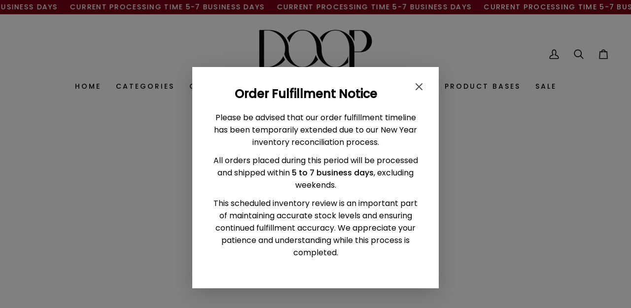

--- FILE ---
content_type: text/html; charset=utf-8
request_url: https://doopfragrance.com/collections/all-fragrances/products/tree-house-fragrance-oil
body_size: 64801
content:
<!doctype html>




<html class="no-js" lang="en" ><head>
  <meta charset="utf-8">
  <meta http-equiv="X-UA-Compatible" content="IE=edge,chrome=1">
  <meta name="viewport" content="width=device-width,initial-scale=1,viewport-fit=cover">
  <meta name="theme-color" content="#ffffff"><link rel="canonical" href="https://doopfragrance.com/products/tree-house-fragrance-oil"><!-- ======================= Pipeline Theme V7.2.1 ========================= -->

  <!-- Preloading ================================================================== -->

  <link rel="preconnect" href="https://cdn.shopify.com" crossorigin>
  <link rel="dns-prefetch" href="https://cdn.shopify.com">
  <link rel="preconnect" href="https://fonts.shopify.com" crossorigin>
  <link rel="dns-prefetch" href="https://fonts.shopifycdn.com">
  <link rel="preconnect" href="https://monorail-edge.shopifysvc.com" crossorigin>

  <link rel="preload" href="//doopfragrance.com/cdn/fonts/poppins/poppins_n4.0ba78fa5af9b0e1a374041b3ceaadf0a43b41362.woff2" as="font" type="font/woff2" crossorigin>
  <link rel="preload" href="//doopfragrance.com/cdn/fonts/poppins/poppins_n4.0ba78fa5af9b0e1a374041b3ceaadf0a43b41362.woff2" as="font" type="font/woff2" crossorigin>
  <link rel="preload" href="//doopfragrance.com/cdn/fonts/poppins/poppins_n4.0ba78fa5af9b0e1a374041b3ceaadf0a43b41362.woff2" as="font" type="font/woff2" crossorigin>

  <link href="//doopfragrance.com/cdn/shop/t/65/assets/vendor.js?v=144118437607305429831768438665" as="script" rel="preload">
  <link href="//doopfragrance.com/cdn/shop/t/65/assets/theme.js?v=106986249159787365891768438664" as="script" rel="preload">

  <!-- FIX: theme.css was preloaded as a script, preload as style instead -->
  <link href="//doopfragrance.com/cdn/shop/t/65/assets/theme.css?v=115599570164997145371768545756" as="style" rel="preload">

  <!-- Title and description ================================================ --><link rel="shortcut icon" href="//doopfragrance.com/cdn/shop/files/Favicon_32x32.png?v=1720828880" type="image/png">
  <title>
    

    TREE HOUSE (BYREDO TREE HOUSE TYPE) | Fragrance Oil - DOOP Fragrance Co.

  </title><meta name="description" content="Tree House Fragrance Oil : Experience the rustic charm of Tree House fragrance, crafted with cedar, bamboo, sandalwood, guaiac wood, and hay. This fragrance boasts a sturdy foundation enhanced by notes of spice, myrrh, and labdanum. Our fragrance oils are formulated to be safe in Candles, Soap and other Bath, Body, and Home products. Fragrance oils are Cruelty Free and Phthalate Free. Luxury and Premium Fragrance Oils for use Candles, Wax Melts, Soap, Body Wash Lotion, Perfume and more!">
  <!-- /snippets/social-meta-tags.liquid --><meta property="og:site_name" content="DOOP Fragrance Co.">
<meta property="og:url" content="https://doopfragrance.com/products/tree-house-fragrance-oil">
<meta property="og:title" content="Tree House | Fragrance Oil">
<meta property="og:type" content="product">
<meta property="og:description" content="Tree House Fragrance Oil : Experience the rustic charm of Tree House fragrance, crafted with cedar, bamboo, sandalwood, guaiac wood, and hay. This fragrance boasts a sturdy foundation enhanced by notes of spice, myrrh, and labdanum. Our fragrance oils are formulated to be safe in Candles, Soap and other Bath, Body, and Home products. Fragrance oils are Cruelty Free and Phthalate Free. Luxury and Premium Fragrance Oils for use Candles, Wax Melts, Soap, Body Wash Lotion, Perfume and more!"><meta property="og:price:amount" content="36.00">
  <meta property="og:price:currency" content="USD">
      <meta property="og:image" content="http://doopfragrance.com/cdn/shop/products/9820C893-432A-4133-9326-7F325314366D.jpg?v=1678937188">
      <meta property="og:image:secure_url" content="https://doopfragrance.com/cdn/shop/products/9820C893-432A-4133-9326-7F325314366D.jpg?v=1678937188">
      <meta property="og:image:height" content="1755">
      <meta property="og:image:width" content="1755">
<meta property="twitter:image" content="http://doopfragrance.com/cdn/shop/products/9820C893-432A-4133-9326-7F325314366D_1200x1200.jpg?v=1678937188">

<meta name="twitter:site" content="@">
<meta name="twitter:card" content="summary_large_image">
<meta name="twitter:title" content="Tree House | Fragrance Oil">
<meta name="twitter:description" content="Tree House Fragrance Oil : Experience the rustic charm of Tree House fragrance, crafted with cedar, bamboo, sandalwood, guaiac wood, and hay. This fragrance boasts a sturdy foundation enhanced by notes of spice, myrrh, and labdanum. Our fragrance oils are formulated to be safe in Candles, Soap and other Bath, Body, and Home products. Fragrance oils are Cruelty Free and Phthalate Free. Luxury and Premium Fragrance Oils for use Candles, Wax Melts, Soap, Body Wash Lotion, Perfume and more!"><!-- CSS ================================================================== -->

  <link href="//doopfragrance.com/cdn/shop/t/65/assets/font-settings.css?v=107845609366242824961768438687" rel="stylesheet" type="text/css" media="all" />

  <!-- /snippets/css-variables.liquid -->


<style data-shopify>

:root {
/* ================ Layout Variables ================ */






--LAYOUT-WIDTH: 1200px;
--LAYOUT-GUTTER: 20px;
--LAYOUT-GUTTER-OFFSET: -6px;
--NAV-GUTTER: 6px;
--LAYOUT-OUTER: 6px;

/* ================ Product video ================ */

--COLOR-VIDEO-BG: #f2f2f2;


/* ================ Color Variables ================ */

/* === Backgrounds ===*/
--COLOR-BG: #ffffff;
--COLOR-BG-ACCENT: #ffffff;

/* === Text colors ===*/
--COLOR-TEXT-DARK: #000000;
--COLOR-TEXT: #000000;
--COLOR-TEXT-LIGHT: #4d4d4d;

/* === Bright color ===*/
--COLOR-PRIMARY: #000000;
--COLOR-PRIMARY-HOVER: #000000;
--COLOR-PRIMARY-FADE: rgba(0, 0, 0, 0.05);
--COLOR-PRIMARY-FADE-HOVER: rgba(0, 0, 0, 0.1);--COLOR-PRIMARY-OPPOSITE: #ffffff;
--outline: #000000;
--outlineh: #616161;
--outlinec: #ffffff;
/* === Secondary/link Color ===*/
--COLOR-SECONDARY: #ffffff;
--COLOR-SECONDARY-HOVER: #d9d9d9;
--COLOR-SECONDARY-FADE: rgba(255, 255, 255, 0.05);
--COLOR-SECONDARY-FADE-HOVER: rgba(255, 255, 255, 0.1);--COLOR-SECONDARY-OPPOSITE: #0d0d0d;

/* === Shades of grey ===*/
--COLOR-A5:  rgba(0, 0, 0, 0.05);
--COLOR-A10: rgba(0, 0, 0, 0.1);
--COLOR-A20: rgba(0, 0, 0, 0.2);
--COLOR-A35: rgba(0, 0, 0, 0.35);
--COLOR-A50: rgba(0, 0, 0, 0.5);
--COLOR-A80: rgba(0, 0, 0, 0.8);
--COLOR-A90: rgba(0, 0, 0, 0.9);
--COLOR-A95: rgba(0, 0, 0, 0.95);


/* ================ Inverted Color Variables ================ */

--INVERSE-BG: #453d38;
--INVERSE-BG-ACCENT: #191008;

/* === Text colors ===*/
--INVERSE-TEXT-DARK: #404040;
--INVERSE-TEXT: #000000;
--INVERSE-TEXT-LIGHT: #151211;

/* === Bright color ===*/
--INVERSE-PRIMARY: #000000;
--INVERSE-PRIMARY-HOVER: #000000;
--INVERSE-PRIMARY-FADE: rgba(0, 0, 0, 0.05);
--INVERSE-PRIMARY-FADE-HOVER: rgba(0, 0, 0, 0.1);--INVERSE-PRIMARY-OPPOSITE: #ffffff;


/* === Second Color ===*/
--INVERSE-SECONDARY: #000000;
--INVERSE-SECONDARY-HOVER: #000000;
--INVERSE-SECONDARY-FADE: rgba(0, 0, 0, 0.05);
--INVERSE-SECONDARY-FADE-HOVER: rgba(0, 0, 0, 0.1);--INVERSE-SECONDARY-OPPOSITE: #ffffff;


/* === Shades of grey ===*/
--INVERSE-A5:  rgba(0, 0, 0, 0.05);
--INVERSE-A10: rgba(0, 0, 0, 0.1);
--INVERSE-A20: rgba(0, 0, 0, 0.2);
--INVERSE-A35: rgba(0, 0, 0, 0.3);
--INVERSE-A80: rgba(0, 0, 0, 0.8);
--INVERSE-A90: rgba(0, 0, 0, 0.9);
--INVERSE-A95: rgba(0, 0, 0, 0.95);


/* ================ Bright Color Variables ================ */

--BRIGHT-BG: #FFF9D9;
--BRIGHT-BG-ACCENT: #FFF333;

/* === Text colors ===*/
--BRIGHT-TEXT-DARK: #a1a1a1;
--BRIGHT-TEXT: #616161;
--BRIGHT-TEXT-LIGHT: #908f85;

/* === Bright color ===*/
--BRIGHT-PRIMARY: #EFBD1E;
--BRIGHT-PRIMARY-HOVER: #c19200;
--BRIGHT-PRIMARY-FADE: rgba(239, 189, 30, 0.05);
--BRIGHT-PRIMARY-FADE-HOVER: rgba(239, 189, 30, 0.1);--BRIGHT-PRIMARY-OPPOSITE: #000000;


/* === Second Color ===*/
--BRIGHT-SECONDARY: #E7B000;
--BRIGHT-SECONDARY-HOVER: #9b7600;
--BRIGHT-SECONDARY-FADE: rgba(231, 176, 0, 0.05);
--BRIGHT-SECONDARY-FADE-HOVER: rgba(231, 176, 0, 0.1);--BRIGHT-SECONDARY-OPPOSITE: #000000;


/* === Shades of grey ===*/
--BRIGHT-A5:  rgba(97, 97, 97, 0.05);
--BRIGHT-A10: rgba(97, 97, 97, 0.1);
--BRIGHT-A20: rgba(97, 97, 97, 0.2);
--BRIGHT-A35: rgba(97, 97, 97, 0.3);
--BRIGHT-A80: rgba(97, 97, 97, 0.8);
--BRIGHT-A90: rgba(97, 97, 97, 0.9);
--BRIGHT-A95: rgba(97, 97, 97, 0.95);


/* === Account Bar ===*/
--COLOR-ANNOUNCEMENT-BG: #000000;
--COLOR-ANNOUNCEMENT-TEXT: #ffffff;

/* === Nav and dropdown link background ===*/
--COLOR-NAV: #ffffff;
--COLOR-NAV-TEXT: #000000;
--COLOR-NAV-TEXT-DARK: #000000;
--COLOR-NAV-TEXT-LIGHT: #4d4d4d;
--COLOR-NAV-BORDER: #ffffff;
--COLOR-NAV-A10: rgba(0, 0, 0, 0.1);
--COLOR-NAV-A50: rgba(0, 0, 0, 0.5);
--COLOR-HIGHLIGHT-LINK: #000000;

/* === Site Footer ===*/
--COLOR-FOOTER-BG: #ffffff;
--COLOR-FOOTER-TEXT: #000000;
--COLOR-FOOTER-A5: rgba(0, 0, 0, 0.05);
--COLOR-FOOTER-A15: rgba(0, 0, 0, 0.15);
--COLOR-FOOTER-A90: rgba(0, 0, 0, 0.9);

/* === Sub-Footer ===*/
--COLOR-SUB-FOOTER-BG: #ffffff;
--COLOR-SUB-FOOTER-TEXT: #000000;
--COLOR-SUB-FOOTER-A5: rgba(0, 0, 0, 0.05);
--COLOR-SUB-FOOTER-A15: rgba(0, 0, 0, 0.15);
--COLOR-SUB-FOOTER-A90: rgba(0, 0, 0, 0.9);

/* === Products ===*/
--PRODUCT-GRID-ASPECT-RATIO: 100%;

/* === Product badges ===*/
--COLOR-BADGE: #ffffff;
--COLOR-BADGE-TEXT: #656565;
--COLOR-BADGE-TEXT-DARK: #453939;
--COLOR-BADGE-TEXT-HOVER: #8b8b8b;
--COLOR-BADGE-HAIRLINE: #f7f7f7;

/* === Product item slider ===*/--COLOR-PRODUCT-SLIDER: #ffffff;--COLOR-PRODUCT-SLIDER-OPPOSITE: rgba(13, 13, 13, 0.06);/* === disabled form colors ===*/
--COLOR-DISABLED-BG: #e6e6e6;
--COLOR-DISABLED-TEXT: #a6a6a6;

--INVERSE-DISABLED-BG: #3e3732;
--INVERSE-DISABLED-TEXT: #2d2824;


/* === Tailwind RGBA Palette ===*/
--RGB-CANVAS: 255 255 255;
--RGB-CONTENT: 0 0 0;
--RGB-PRIMARY: 0 0 0;
--RGB-SECONDARY: 255 255 255;

--RGB-DARK-CANVAS: 69 61 56;
--RGB-DARK-CONTENT: 0 0 0;
--RGB-DARK-PRIMARY: 0 0 0;
--RGB-DARK-SECONDARY: 0 0 0;

--RGB-BRIGHT-CANVAS: 255 249 217;
--RGB-BRIGHT-CONTENT: 97 97 97;
--RGB-BRIGHT-PRIMARY: 239 189 30;
--RGB-BRIGHT-SECONDARY: 231 176 0;

--RGB-PRIMARY-CONTRAST: 255 255 255;
--RGB-SECONDARY-CONTRAST: 13 13 13;

--RGB-DARK-PRIMARY-CONTRAST: 255 255 255;
--RGB-DARK-SECONDARY-CONTRAST: 255 255 255;

--RGB-BRIGHT-PRIMARY-CONTRAST: 0 0 0;
--RGB-BRIGHT-SECONDARY-CONTRAST: 0 0 0;


/* === Button Radius === */
--BUTTON-RADIUS: 0px;


/* === Icon Stroke Width === */
--ICON-STROKE-WIDTH: 2px;


/* ================ Typography ================ */

--FONT-STACK-BODY: Poppins, sans-serif;
--FONT-STYLE-BODY: normal;
--FONT-WEIGHT-BODY: 400;
--FONT-WEIGHT-BODY-BOLD: 500;
--FONT-ADJUST-BODY: 1.1;

  --FONT-BODY-TRANSFORM: none;
  --FONT-BODY-LETTER-SPACING: normal;


--FONT-STACK-HEADING: Poppins, sans-serif;
--FONT-STYLE-HEADING: normal;
--FONT-WEIGHT-HEADING: 400;
--FONT-WEIGHT-HEADING-BOLD: 500;
--FONT-ADJUST-HEADING: 1.0;

  --FONT-HEADING-TRANSFORM: none;
  --FONT-HEADING-LETTER-SPACING: normal;


--FONT-STACK-ACCENT: Poppins, sans-serif;
--FONT-STYLE-ACCENT: normal;
--FONT-WEIGHT-ACCENT: 400;
--FONT-WEIGHT-ACCENT-BOLD: 500;
--FONT-ADJUST-ACCENT: 1.1;

  --FONT-ACCENT-TRANSFORM: uppercase;
  --FONT-ACCENT-LETTER-SPACING: 0.09em;

--TYPE-STACK-NAV: Poppins, sans-serif;
--TYPE-STYLE-NAV: normal;
--TYPE-ADJUST-NAV: 1.1;
--TYPE-WEIGHT-NAV: 500;

  --FONT-NAV-TRANSFORM: uppercase;
  --FONT-NAV-LETTER-SPACING: 0.09em;

--TYPE-STACK-BUTTON: Poppins, sans-serif;
--TYPE-STYLE-BUTTON: normal;
--TYPE-ADJUST-BUTTON: 1.1;
--TYPE-WEIGHT-BUTTON: 500;

  --FONT-BUTTON-TRANSFORM: uppercase;
  --FONT-BUTTON-LETTER-SPACING: 0.09em;

--TYPE-STACK-KICKER: Poppins, sans-serif;
--TYPE-STYLE-KICKER: normal;
--TYPE-ADJUST-KICKER: 1.1;
--TYPE-WEIGHT-KICKER: 500;

  --FONT-KICKER-TRANSFORM: uppercase;
  --FONT-KICKER-LETTER-SPACING: 0.09em;


--ICO-SELECT: url('//doopfragrance.com/cdn/shop/t/65/assets/ico-select.svg?v=147644148781212786691768438687');

/* ================ Photo correction ================ */
--PHOTO-CORRECTION: 100%;


  <!-- /snippets/css-variables-contrast.liquid -->



--COLOR-TEXT-DARK: #000000;
--COLOR-TEXT:#000000;
--COLOR-TEXT-LIGHT: #000000;

--INVERSE-TEXT-DARK: #595959;
--INVERSE-TEXT: #404040;
--INVERSE-TEXT-LIGHT: #000000;


}


/* ================ Typography ================ */
/* ================ type-scale.com ============ */

/* 1.16 base 13 */
:root {
 --font-1: 10px;
 --font-2: 11.3px;
 --font-3: 12px;
 --font-4: 13px;
 --font-5: 15.5px;
 --font-6: 17px;
 --font-7: 20px;
 --font-8: 23.5px;
 --font-9: 27px;
 --font-10:32px;
 --font-11:37px;
 --font-12:43px;
 --font-13:49px;
 --font-14:57px;
 --font-15:67px;
}

/* 1.175 base 13.5 */
@media only screen and (min-width: 480px) and (max-width: 1099px) {
  :root {
    --font-1: 10px;
    --font-2: 11.5px;
    --font-3: 12.5px;
    --font-4: 13.5px;
    --font-5: 16px;
    --font-6: 18px;
    --font-7: 21px;
    --font-8: 25px;
    --font-9: 29px;
    --font-10:34px;
    --font-11:40px;
    --font-12:47px;
    --font-13:56px;
    --font-14:65px;
   --font-15:77px;
  }
}
/* 1.22 base 14.5 */
@media only screen and (min-width: 1100px) {
  :root {
    --font-1: 10px;
    --font-2: 11.5px;
    --font-3: 13px;
    --font-4: 14.5px;
    --font-5: 17.5px;
    --font-6: 22px;
    --font-7: 26px;
    --font-8: 32px;
    --font-9: 39px;
    --font-10:48px;
    --font-11:58px;
    --font-12:71px;
    --font-13:87px;
    --font-14:106px;
    --font-15:129px;
 }
}


</style>


  <link href="//doopfragrance.com/cdn/shop/t/65/assets/theme.css?v=115599570164997145371768545756" rel="stylesheet" type="text/css" media="all" />

  <script>
    document.documentElement.className = document.documentElement.className.replace('no-js', 'js');

    
      document.documentElement.classList.add('aos-initialized');let root = '/';
    if (root[root.length - 1] !== '/') {
      root = `${root}/`;
    }
    var theme = {
      routes: {
        root_url: root,
        cart: '/cart',
        cart_add_url: '/cart/add',
        product_recommendations_url: '/recommendations/products',
        account_addresses_url: '/account/addresses',
        predictive_search_url: '/search/suggest'
      },
      state: {
        cartOpen: null,
      },
      sizes: {
        small: 480,
        medium: 768,
        large: 1100,
        widescreen: 1400
      },
      assets: {
        photoswipe: '//doopfragrance.com/cdn/shop/t/65/assets/photoswipe.js?v=162613001030112971491768438662',
        smoothscroll: '//doopfragrance.com/cdn/shop/t/65/assets/smoothscroll.js?v=37906625415260927261768438663',
        swatches: '//doopfragrance.com/cdn/shop/t/65/assets/swatches.json?v=154940297821828866241768438663',
        noImage: '//doopfragrance.com/cdn/shopifycloud/storefront/assets/no-image-2048-a2addb12.gif',
        base: '//doopfragrance.com/cdn/shop/t/65/assets/'
      },
      strings: {
        swatchesKey: "Color, Colour",
        addToCart: "Add to Cart",
        estimateShipping: "Estimate shipping",
        noShippingAvailable: "We do not ship to this destination.",
        free: "Free",
        from: "From",
        preOrder: "Pre-order",
        soldOut: "Sold Out",
        sale: "Sale",
        subscription: "Subscription",
        unavailable: "Unavailable",
        unitPrice: "Unit price",
        unitPriceSeparator: "per",
        stockout: "All available stock is in cart",
        products: "Products",
        pages: "Pages",
        collections: "Collections",
        resultsFor: "Results for",
        noResultsFor: "No results for",
        articles: "Articles",
        successMessage: "Link copied to clipboard",
      },
      settings: {
        badge_sale_type: "dollar",
        animate_hover: true,
        animate_scroll: true,
        show_locale_desktop: null,
        show_locale_mobile: null,
        show_currency_desktop: null,
        show_currency_mobile: null,
        currency_select_type: "country",
        currency_code_enable: false,
        cycle_images_hover_delay: 1.5
      },
      info: {
        name: 'pipeline'
      },
      version: '7.2.1',
      moneyFormat: "${{amount}}",
      shopCurrency: "USD",
      currencyCode: "USD"
    }
    let windowInnerHeight = window.innerHeight;
    document.documentElement.style.setProperty('--full-screen', `${windowInnerHeight}px`);
    document.documentElement.style.setProperty('--three-quarters', `${windowInnerHeight * 0.75}px`);
    document.documentElement.style.setProperty('--two-thirds', `${windowInnerHeight * 0.66}px`);
    document.documentElement.style.setProperty('--one-half', `${windowInnerHeight * 0.5}px`);
    document.documentElement.style.setProperty('--one-third', `${windowInnerHeight * 0.33}px`);
    document.documentElement.style.setProperty('--one-fifth', `${windowInnerHeight * 0.2}px`);

    window.isRTL = document.documentElement.getAttribute('dir') === 'rtl';
  </script>

  <!-- ADA: prefers-reduced-motion support -->
  <script>
    (function () {
      var prefersReducedMotion = false;
      try {
        prefersReducedMotion = window.matchMedia && window.matchMedia('(prefers-reduced-motion: reduce)').matches;
      } catch (e) {}

      if (prefersReducedMotion) {
        document.documentElement.classList.add('reduce-motion');

        if (window.theme && window.theme.settings) {
          window.theme.settings.animate_scroll = false;
          window.theme.settings.animate_hover = false;
        }
      }
    })();
  </script><!-- Theme Javascript ============================================================== -->
  <script src="//doopfragrance.com/cdn/shop/t/65/assets/vendor.js?v=144118437607305429831768438665" defer="defer"></script>
  <script src="//doopfragrance.com/cdn/shop/t/65/assets/theme.js?v=106986249159787365891768438664" defer="defer"></script>

  <script>
    (function () {
      function onPageShowEvents() {
        if ('requestIdleCallback' in window) {
          requestIdleCallback(initCartEvent, { timeout: 500 })
        } else {
          initCartEvent()
        }
        function initCartEvent(){
          window.fetch(window.theme.routes.cart + '.js')
          .then((response) => {
            if(!response.ok){
              throw {status: response.statusText};
            }
            return response.json();
          })
          .then((response) => {
            document.dispatchEvent(new CustomEvent('theme:cart:change', {
              detail: {
                cart: response,
              },
              bubbles: true,
            }));
            return response;
          })
          .catch((e) => {
            console.error(e);
          });
        }
      };
      window.onpageshow = onPageShowEvents;
    })();
  </script>

  <script type="text/javascript">
    if (window.MSInputMethodContext && document.documentMode) {
      var scripts = document.getElementsByTagName('script')[0];
      var polyfill = document.createElement("script");
      polyfill.defer = true;
      polyfill.src = "//doopfragrance.com/cdn/shop/t/65/assets/ie11.js?v=144489047535103983231768438661";

      scripts.parentNode.insertBefore(polyfill, scripts);
    }
  </script>

  <!-- Shopify app scripts =========================================================== -->
  <script>window.performance && window.performance.mark && window.performance.mark('shopify.content_for_header.start');</script><meta name="facebook-domain-verification" content="n39sqess2l9b6qydxzzrle6tpqwy0d">
<meta name="google-site-verification" content="rhhh7av4eVRrwuN9x_XNWAyZHv2I3czvMeuZsddouzQ">
<meta id="shopify-digital-wallet" name="shopify-digital-wallet" content="/59118551249/digital_wallets/dialog">
<meta name="shopify-checkout-api-token" content="ab90c0999379f225a911fcd2ef4f5a7f">
<meta id="in-context-paypal-metadata" data-shop-id="59118551249" data-venmo-supported="false" data-environment="production" data-locale="en_US" data-paypal-v4="true" data-currency="USD">
<link rel="alternate" type="application/json+oembed" href="https://doopfragrance.com/products/tree-house-fragrance-oil.oembed">
<script async="async" src="/checkouts/internal/preloads.js?locale=en-US"></script>
<link rel="preconnect" href="https://shop.app" crossorigin="anonymous">
<script async="async" src="https://shop.app/checkouts/internal/preloads.js?locale=en-US&shop_id=59118551249" crossorigin="anonymous"></script>
<script id="apple-pay-shop-capabilities" type="application/json">{"shopId":59118551249,"countryCode":"US","currencyCode":"USD","merchantCapabilities":["supports3DS"],"merchantId":"gid:\/\/shopify\/Shop\/59118551249","merchantName":"DOOP Fragrance Co.","requiredBillingContactFields":["postalAddress","email","phone"],"requiredShippingContactFields":["postalAddress","email","phone"],"shippingType":"shipping","supportedNetworks":["visa","masterCard","amex"],"total":{"type":"pending","label":"DOOP Fragrance Co.","amount":"1.00"},"shopifyPaymentsEnabled":true,"supportsSubscriptions":true}</script>
<script id="shopify-features" type="application/json">{"accessToken":"ab90c0999379f225a911fcd2ef4f5a7f","betas":["rich-media-storefront-analytics"],"domain":"doopfragrance.com","predictiveSearch":true,"shopId":59118551249,"locale":"en"}</script>
<script>var Shopify = Shopify || {};
Shopify.shop = "doopfragrance.myshopify.com";
Shopify.locale = "en";
Shopify.currency = {"active":"USD","rate":"1.0"};
Shopify.country = "US";
Shopify.theme = {"name":"2026 Theme (ADA)","id":137270165713,"schema_name":"Pipeline","schema_version":"7.2.1","theme_store_id":739,"role":"main"};
Shopify.theme.handle = "null";
Shopify.theme.style = {"id":null,"handle":null};
Shopify.cdnHost = "doopfragrance.com/cdn";
Shopify.routes = Shopify.routes || {};
Shopify.routes.root = "/";</script>
<script type="module">!function(o){(o.Shopify=o.Shopify||{}).modules=!0}(window);</script>
<script>!function(o){function n(){var o=[];function n(){o.push(Array.prototype.slice.apply(arguments))}return n.q=o,n}var t=o.Shopify=o.Shopify||{};t.loadFeatures=n(),t.autoloadFeatures=n()}(window);</script>
<script>
  window.ShopifyPay = window.ShopifyPay || {};
  window.ShopifyPay.apiHost = "shop.app\/pay";
  window.ShopifyPay.redirectState = null;
</script>
<script id="shop-js-analytics" type="application/json">{"pageType":"product"}</script>
<script defer="defer" async type="module" src="//doopfragrance.com/cdn/shopifycloud/shop-js/modules/v2/client.init-shop-cart-sync_C5BV16lS.en.esm.js"></script>
<script defer="defer" async type="module" src="//doopfragrance.com/cdn/shopifycloud/shop-js/modules/v2/chunk.common_CygWptCX.esm.js"></script>
<script type="module">
  await import("//doopfragrance.com/cdn/shopifycloud/shop-js/modules/v2/client.init-shop-cart-sync_C5BV16lS.en.esm.js");
await import("//doopfragrance.com/cdn/shopifycloud/shop-js/modules/v2/chunk.common_CygWptCX.esm.js");

  window.Shopify.SignInWithShop?.initShopCartSync?.({"fedCMEnabled":true,"windoidEnabled":true});

</script>
<script defer="defer" async type="module" src="//doopfragrance.com/cdn/shopifycloud/shop-js/modules/v2/client.payment-terms_CZxnsJam.en.esm.js"></script>
<script defer="defer" async type="module" src="//doopfragrance.com/cdn/shopifycloud/shop-js/modules/v2/chunk.common_CygWptCX.esm.js"></script>
<script defer="defer" async type="module" src="//doopfragrance.com/cdn/shopifycloud/shop-js/modules/v2/chunk.modal_D71HUcav.esm.js"></script>
<script type="module">
  await import("//doopfragrance.com/cdn/shopifycloud/shop-js/modules/v2/client.payment-terms_CZxnsJam.en.esm.js");
await import("//doopfragrance.com/cdn/shopifycloud/shop-js/modules/v2/chunk.common_CygWptCX.esm.js");
await import("//doopfragrance.com/cdn/shopifycloud/shop-js/modules/v2/chunk.modal_D71HUcav.esm.js");

  
</script>
<script>
  window.Shopify = window.Shopify || {};
  if (!window.Shopify.featureAssets) window.Shopify.featureAssets = {};
  window.Shopify.featureAssets['shop-js'] = {"shop-cart-sync":["modules/v2/client.shop-cart-sync_ZFArdW7E.en.esm.js","modules/v2/chunk.common_CygWptCX.esm.js"],"init-fed-cm":["modules/v2/client.init-fed-cm_CmiC4vf6.en.esm.js","modules/v2/chunk.common_CygWptCX.esm.js"],"shop-button":["modules/v2/client.shop-button_tlx5R9nI.en.esm.js","modules/v2/chunk.common_CygWptCX.esm.js"],"shop-cash-offers":["modules/v2/client.shop-cash-offers_DOA2yAJr.en.esm.js","modules/v2/chunk.common_CygWptCX.esm.js","modules/v2/chunk.modal_D71HUcav.esm.js"],"init-windoid":["modules/v2/client.init-windoid_sURxWdc1.en.esm.js","modules/v2/chunk.common_CygWptCX.esm.js"],"shop-toast-manager":["modules/v2/client.shop-toast-manager_ClPi3nE9.en.esm.js","modules/v2/chunk.common_CygWptCX.esm.js"],"init-shop-email-lookup-coordinator":["modules/v2/client.init-shop-email-lookup-coordinator_B8hsDcYM.en.esm.js","modules/v2/chunk.common_CygWptCX.esm.js"],"init-shop-cart-sync":["modules/v2/client.init-shop-cart-sync_C5BV16lS.en.esm.js","modules/v2/chunk.common_CygWptCX.esm.js"],"avatar":["modules/v2/client.avatar_BTnouDA3.en.esm.js"],"pay-button":["modules/v2/client.pay-button_FdsNuTd3.en.esm.js","modules/v2/chunk.common_CygWptCX.esm.js"],"init-customer-accounts":["modules/v2/client.init-customer-accounts_DxDtT_ad.en.esm.js","modules/v2/client.shop-login-button_C5VAVYt1.en.esm.js","modules/v2/chunk.common_CygWptCX.esm.js","modules/v2/chunk.modal_D71HUcav.esm.js"],"init-shop-for-new-customer-accounts":["modules/v2/client.init-shop-for-new-customer-accounts_ChsxoAhi.en.esm.js","modules/v2/client.shop-login-button_C5VAVYt1.en.esm.js","modules/v2/chunk.common_CygWptCX.esm.js","modules/v2/chunk.modal_D71HUcav.esm.js"],"shop-login-button":["modules/v2/client.shop-login-button_C5VAVYt1.en.esm.js","modules/v2/chunk.common_CygWptCX.esm.js","modules/v2/chunk.modal_D71HUcav.esm.js"],"init-customer-accounts-sign-up":["modules/v2/client.init-customer-accounts-sign-up_CPSyQ0Tj.en.esm.js","modules/v2/client.shop-login-button_C5VAVYt1.en.esm.js","modules/v2/chunk.common_CygWptCX.esm.js","modules/v2/chunk.modal_D71HUcav.esm.js"],"shop-follow-button":["modules/v2/client.shop-follow-button_Cva4Ekp9.en.esm.js","modules/v2/chunk.common_CygWptCX.esm.js","modules/v2/chunk.modal_D71HUcav.esm.js"],"checkout-modal":["modules/v2/client.checkout-modal_BPM8l0SH.en.esm.js","modules/v2/chunk.common_CygWptCX.esm.js","modules/v2/chunk.modal_D71HUcav.esm.js"],"lead-capture":["modules/v2/client.lead-capture_Bi8yE_yS.en.esm.js","modules/v2/chunk.common_CygWptCX.esm.js","modules/v2/chunk.modal_D71HUcav.esm.js"],"shop-login":["modules/v2/client.shop-login_D6lNrXab.en.esm.js","modules/v2/chunk.common_CygWptCX.esm.js","modules/v2/chunk.modal_D71HUcav.esm.js"],"payment-terms":["modules/v2/client.payment-terms_CZxnsJam.en.esm.js","modules/v2/chunk.common_CygWptCX.esm.js","modules/v2/chunk.modal_D71HUcav.esm.js"]};
</script>
<script>(function() {
  var isLoaded = false;
  function asyncLoad() {
    if (isLoaded) return;
    isLoaded = true;
    var urls = ["\/\/cdn.shopify.com\/proxy\/ff607c592755fd5c46338ed06d99269b5e7515e64a7b113f2a98ac5e4194663b\/bingshoppingtool-t2app-prod.trafficmanager.net\/uet\/tracking_script?shop=doopfragrance.myshopify.com\u0026sp-cache-control=cHVibGljLCBtYXgtYWdlPTkwMA","https:\/\/app.tncapp.com\/get_script\/13c628e40d5d11ee9e56da3a3db41b59.js?v=185678\u0026shop=doopfragrance.myshopify.com"];
    for (var i = 0; i < urls.length; i++) {
      var s = document.createElement('script');
      s.type = 'text/javascript';
      s.async = true;
      s.src = urls[i];
      var x = document.getElementsByTagName('script')[0];
      x.parentNode.insertBefore(s, x);
    }
  };
  if(window.attachEvent) {
    window.attachEvent('onload', asyncLoad);
  } else {
    window.addEventListener('load', asyncLoad, false);
  }
})();</script>
<script id="__st">var __st={"a":59118551249,"offset":-21600,"reqid":"7f25b0bd-2851-47cc-985e-e2469a8a78f8-1768765157","pageurl":"doopfragrance.com\/collections\/all-fragrances\/products\/tree-house-fragrance-oil","u":"4861facf55a9","p":"product","rtyp":"product","rid":7204942774481};</script>
<script>window.ShopifyPaypalV4VisibilityTracking = true;</script>
<script id="captcha-bootstrap">!function(){'use strict';const t='contact',e='account',n='new_comment',o=[[t,t],['blogs',n],['comments',n],[t,'customer']],c=[[e,'customer_login'],[e,'guest_login'],[e,'recover_customer_password'],[e,'create_customer']],r=t=>t.map((([t,e])=>`form[action*='/${t}']:not([data-nocaptcha='true']) input[name='form_type'][value='${e}']`)).join(','),a=t=>()=>t?[...document.querySelectorAll(t)].map((t=>t.form)):[];function s(){const t=[...o],e=r(t);return a(e)}const i='password',u='form_key',d=['recaptcha-v3-token','g-recaptcha-response','h-captcha-response',i],f=()=>{try{return window.sessionStorage}catch{return}},m='__shopify_v',_=t=>t.elements[u];function p(t,e,n=!1){try{const o=window.sessionStorage,c=JSON.parse(o.getItem(e)),{data:r}=function(t){const{data:e,action:n}=t;return t[m]||n?{data:e,action:n}:{data:t,action:n}}(c);for(const[e,n]of Object.entries(r))t.elements[e]&&(t.elements[e].value=n);n&&o.removeItem(e)}catch(o){console.error('form repopulation failed',{error:o})}}const l='form_type',E='cptcha';function T(t){t.dataset[E]=!0}const w=window,h=w.document,L='Shopify',v='ce_forms',y='captcha';let A=!1;((t,e)=>{const n=(g='f06e6c50-85a8-45c8-87d0-21a2b65856fe',I='https://cdn.shopify.com/shopifycloud/storefront-forms-hcaptcha/ce_storefront_forms_captcha_hcaptcha.v1.5.2.iife.js',D={infoText:'Protected by hCaptcha',privacyText:'Privacy',termsText:'Terms'},(t,e,n)=>{const o=w[L][v],c=o.bindForm;if(c)return c(t,g,e,D).then(n);var r;o.q.push([[t,g,e,D],n]),r=I,A||(h.body.append(Object.assign(h.createElement('script'),{id:'captcha-provider',async:!0,src:r})),A=!0)});var g,I,D;w[L]=w[L]||{},w[L][v]=w[L][v]||{},w[L][v].q=[],w[L][y]=w[L][y]||{},w[L][y].protect=function(t,e){n(t,void 0,e),T(t)},Object.freeze(w[L][y]),function(t,e,n,w,h,L){const[v,y,A,g]=function(t,e,n){const i=e?o:[],u=t?c:[],d=[...i,...u],f=r(d),m=r(i),_=r(d.filter((([t,e])=>n.includes(e))));return[a(f),a(m),a(_),s()]}(w,h,L),I=t=>{const e=t.target;return e instanceof HTMLFormElement?e:e&&e.form},D=t=>v().includes(t);t.addEventListener('submit',(t=>{const e=I(t);if(!e)return;const n=D(e)&&!e.dataset.hcaptchaBound&&!e.dataset.recaptchaBound,o=_(e),c=g().includes(e)&&(!o||!o.value);(n||c)&&t.preventDefault(),c&&!n&&(function(t){try{if(!f())return;!function(t){const e=f();if(!e)return;const n=_(t);if(!n)return;const o=n.value;o&&e.removeItem(o)}(t);const e=Array.from(Array(32),(()=>Math.random().toString(36)[2])).join('');!function(t,e){_(t)||t.append(Object.assign(document.createElement('input'),{type:'hidden',name:u})),t.elements[u].value=e}(t,e),function(t,e){const n=f();if(!n)return;const o=[...t.querySelectorAll(`input[type='${i}']`)].map((({name:t})=>t)),c=[...d,...o],r={};for(const[a,s]of new FormData(t).entries())c.includes(a)||(r[a]=s);n.setItem(e,JSON.stringify({[m]:1,action:t.action,data:r}))}(t,e)}catch(e){console.error('failed to persist form',e)}}(e),e.submit())}));const S=(t,e)=>{t&&!t.dataset[E]&&(n(t,e.some((e=>e===t))),T(t))};for(const o of['focusin','change'])t.addEventListener(o,(t=>{const e=I(t);D(e)&&S(e,y())}));const B=e.get('form_key'),M=e.get(l),P=B&&M;t.addEventListener('DOMContentLoaded',(()=>{const t=y();if(P)for(const e of t)e.elements[l].value===M&&p(e,B);[...new Set([...A(),...v().filter((t=>'true'===t.dataset.shopifyCaptcha))])].forEach((e=>S(e,t)))}))}(h,new URLSearchParams(w.location.search),n,t,e,['guest_login'])})(!0,!0)}();</script>
<script integrity="sha256-4kQ18oKyAcykRKYeNunJcIwy7WH5gtpwJnB7kiuLZ1E=" data-source-attribution="shopify.loadfeatures" defer="defer" src="//doopfragrance.com/cdn/shopifycloud/storefront/assets/storefront/load_feature-a0a9edcb.js" crossorigin="anonymous"></script>
<script crossorigin="anonymous" defer="defer" src="//doopfragrance.com/cdn/shopifycloud/storefront/assets/shopify_pay/storefront-65b4c6d7.js?v=20250812"></script>
<script data-source-attribution="shopify.dynamic_checkout.dynamic.init">var Shopify=Shopify||{};Shopify.PaymentButton=Shopify.PaymentButton||{isStorefrontPortableWallets:!0,init:function(){window.Shopify.PaymentButton.init=function(){};var t=document.createElement("script");t.src="https://doopfragrance.com/cdn/shopifycloud/portable-wallets/latest/portable-wallets.en.js",t.type="module",document.head.appendChild(t)}};
</script>
<script data-source-attribution="shopify.dynamic_checkout.buyer_consent">
  function portableWalletsHideBuyerConsent(e){var t=document.getElementById("shopify-buyer-consent"),n=document.getElementById("shopify-subscription-policy-button");t&&n&&(t.classList.add("hidden"),t.setAttribute("aria-hidden","true"),n.removeEventListener("click",e))}function portableWalletsShowBuyerConsent(e){var t=document.getElementById("shopify-buyer-consent"),n=document.getElementById("shopify-subscription-policy-button");t&&n&&(t.classList.remove("hidden"),t.removeAttribute("aria-hidden"),n.addEventListener("click",e))}window.Shopify?.PaymentButton&&(window.Shopify.PaymentButton.hideBuyerConsent=portableWalletsHideBuyerConsent,window.Shopify.PaymentButton.showBuyerConsent=portableWalletsShowBuyerConsent);
</script>
<script data-source-attribution="shopify.dynamic_checkout.cart.bootstrap">document.addEventListener("DOMContentLoaded",(function(){function t(){return document.querySelector("shopify-accelerated-checkout-cart, shopify-accelerated-checkout")}if(t())Shopify.PaymentButton.init();else{new MutationObserver((function(e,n){t()&&(Shopify.PaymentButton.init(),n.disconnect())})).observe(document.body,{childList:!0,subtree:!0})}}));
</script>
<link id="shopify-accelerated-checkout-styles" rel="stylesheet" media="screen" href="https://doopfragrance.com/cdn/shopifycloud/portable-wallets/latest/accelerated-checkout-backwards-compat.css" crossorigin="anonymous">
<style id="shopify-accelerated-checkout-cart">
        #shopify-buyer-consent {
  margin-top: 1em;
  display: inline-block;
  width: 100%;
}

#shopify-buyer-consent.hidden {
  display: none;
}

#shopify-subscription-policy-button {
  background: none;
  border: none;
  padding: 0;
  text-decoration: underline;
  font-size: inherit;
  cursor: pointer;
}

#shopify-subscription-policy-button::before {
  box-shadow: none;
}

      </style>

<script>window.performance && window.performance.mark && window.performance.mark('shopify.content_for_header.end');</script>
<!-- BEGIN app block: shopify://apps/judge-me-reviews/blocks/judgeme_core/61ccd3b1-a9f2-4160-9fe9-4fec8413e5d8 --><!-- Start of Judge.me Core -->






<link rel="dns-prefetch" href="https://cdnwidget.judge.me">
<link rel="dns-prefetch" href="https://cdn.judge.me">
<link rel="dns-prefetch" href="https://cdn1.judge.me">
<link rel="dns-prefetch" href="https://api.judge.me">

<script data-cfasync='false' class='jdgm-settings-script'>window.jdgmSettings={"pagination":5,"disable_web_reviews":false,"badge_no_review_text":"No reviews","badge_n_reviews_text":"{{ n }} review/reviews","hide_badge_preview_if_no_reviews":true,"badge_hide_text":false,"enforce_center_preview_badge":false,"widget_title":"Customer Reviews","widget_open_form_text":"Write a review","widget_close_form_text":"Cancel review","widget_refresh_page_text":"Refresh page","widget_summary_text":"Based on {{ number_of_reviews }} review/reviews","widget_no_review_text":"Be the first to write a review","widget_name_field_text":"Display name","widget_verified_name_field_text":"Verified Name (public)","widget_name_placeholder_text":"Display name","widget_required_field_error_text":"This field is required.","widget_email_field_text":"Email address","widget_verified_email_field_text":"Verified Email (private, can not be edited)","widget_email_placeholder_text":"Your email address","widget_email_field_error_text":"Please enter a valid email address.","widget_rating_field_text":"Rating","widget_review_title_field_text":"Review Title","widget_review_title_placeholder_text":"Give your review a title","widget_review_body_field_text":"Review content","widget_review_body_placeholder_text":"Start writing here...","widget_pictures_field_text":"Picture/Video (optional)","widget_submit_review_text":"Submit Review","widget_submit_verified_review_text":"Submit Verified Review","widget_submit_success_msg_with_auto_publish":"Thank you! Please refresh the page in a few moments to see your review. You can remove or edit your review by logging into \u003ca href='https://judge.me/login' target='_blank' rel='nofollow noopener'\u003eJudge.me\u003c/a\u003e","widget_submit_success_msg_no_auto_publish":"Thank you! Your review will be published as soon as it is approved by the shop admin. You can remove or edit your review by logging into \u003ca href='https://judge.me/login' target='_blank' rel='nofollow noopener'\u003eJudge.me\u003c/a\u003e","widget_show_default_reviews_out_of_total_text":"Showing {{ n_reviews_shown }} out of {{ n_reviews }} reviews.","widget_show_all_link_text":"Show all","widget_show_less_link_text":"Show less","widget_author_said_text":"{{ reviewer_name }} said:","widget_days_text":"{{ n }} days ago","widget_weeks_text":"{{ n }} week/weeks ago","widget_months_text":"{{ n }} month/months ago","widget_years_text":"{{ n }} year/years ago","widget_yesterday_text":"Yesterday","widget_today_text":"Today","widget_replied_text":"\u003e\u003e {{ shop_name }} replied:","widget_read_more_text":"Read more","widget_reviewer_name_as_initial":"","widget_rating_filter_color":"#fbcd0a","widget_rating_filter_see_all_text":"See all reviews","widget_sorting_most_recent_text":"Most Recent","widget_sorting_highest_rating_text":"Highest Rating","widget_sorting_lowest_rating_text":"Lowest Rating","widget_sorting_with_pictures_text":"Only Pictures","widget_sorting_most_helpful_text":"Most Helpful","widget_open_question_form_text":"Ask a question","widget_reviews_subtab_text":"Reviews","widget_questions_subtab_text":"Questions","widget_question_label_text":"Question","widget_answer_label_text":"Answer","widget_question_placeholder_text":"Write your question here","widget_submit_question_text":"Submit Question","widget_question_submit_success_text":"Thank you for your question! We will notify you once it gets answered.","verified_badge_text":"Verified","verified_badge_bg_color":"","verified_badge_text_color":"","verified_badge_placement":"left-of-reviewer-name","widget_review_max_height":"","widget_hide_border":false,"widget_social_share":false,"widget_thumb":false,"widget_review_location_show":false,"widget_location_format":"","all_reviews_include_out_of_store_products":true,"all_reviews_out_of_store_text":"(out of store)","all_reviews_pagination":100,"all_reviews_product_name_prefix_text":"about","enable_review_pictures":false,"enable_question_anwser":false,"widget_theme":"default","review_date_format":"mm/dd/yyyy","default_sort_method":"most-recent","widget_product_reviews_subtab_text":"Product Reviews","widget_shop_reviews_subtab_text":"Shop Reviews","widget_other_products_reviews_text":"Reviews for other products","widget_store_reviews_subtab_text":"Store reviews","widget_no_store_reviews_text":"This store hasn't received any reviews yet","widget_web_restriction_product_reviews_text":"This product hasn't received any reviews yet","widget_no_items_text":"No items found","widget_show_more_text":"Show more","widget_write_a_store_review_text":"Write a Store Review","widget_other_languages_heading":"Reviews in Other Languages","widget_translate_review_text":"Translate review to {{ language }}","widget_translating_review_text":"Translating...","widget_show_original_translation_text":"Show original ({{ language }})","widget_translate_review_failed_text":"Review couldn't be translated.","widget_translate_review_retry_text":"Retry","widget_translate_review_try_again_later_text":"Try again later","show_product_url_for_grouped_product":false,"widget_sorting_pictures_first_text":"Pictures First","show_pictures_on_all_rev_page_mobile":false,"show_pictures_on_all_rev_page_desktop":false,"floating_tab_hide_mobile_install_preference":false,"floating_tab_button_name":"★ Reviews","floating_tab_title":"Let customers speak for us","floating_tab_button_color":"","floating_tab_button_background_color":"","floating_tab_url":"","floating_tab_url_enabled":false,"floating_tab_tab_style":"text","all_reviews_text_badge_text":"Customers rate us {{ shop.metafields.judgeme.all_reviews_rating | round: 1 }}/5 based on {{ shop.metafields.judgeme.all_reviews_count }} reviews.","all_reviews_text_badge_text_branded_style":"{{ shop.metafields.judgeme.all_reviews_rating | round: 1 }} out of 5 stars based on {{ shop.metafields.judgeme.all_reviews_count }} reviews","is_all_reviews_text_badge_a_link":false,"show_stars_for_all_reviews_text_badge":false,"all_reviews_text_badge_url":"","all_reviews_text_style":"text","all_reviews_text_color_style":"judgeme_brand_color","all_reviews_text_color":"#108474","all_reviews_text_show_jm_brand":true,"featured_carousel_show_header":true,"featured_carousel_title":"Customer Reviews","testimonials_carousel_title":"Customers are saying","videos_carousel_title":"Real customer stories","cards_carousel_title":"Customers are saying","featured_carousel_count_text":"from {{ n }} reviews","featured_carousel_add_link_to_all_reviews_page":false,"featured_carousel_url":"","featured_carousel_show_images":true,"featured_carousel_autoslide_interval":5,"featured_carousel_arrows_on_the_sides":false,"featured_carousel_height":250,"featured_carousel_width":80,"featured_carousel_image_size":0,"featured_carousel_image_height":250,"featured_carousel_arrow_color":"#eeeeee","verified_count_badge_style":"vintage","verified_count_badge_orientation":"horizontal","verified_count_badge_color_style":"judgeme_brand_color","verified_count_badge_color":"#108474","is_verified_count_badge_a_link":false,"verified_count_badge_url":"","verified_count_badge_show_jm_brand":true,"widget_rating_preset_default":5,"widget_first_sub_tab":"product-reviews","widget_show_histogram":true,"widget_histogram_use_custom_color":false,"widget_pagination_use_custom_color":false,"widget_star_use_custom_color":false,"widget_verified_badge_use_custom_color":false,"widget_write_review_use_custom_color":false,"picture_reminder_submit_button":"Upload Pictures","enable_review_videos":false,"mute_video_by_default":false,"widget_sorting_videos_first_text":"Videos First","widget_review_pending_text":"Pending","featured_carousel_items_for_large_screen":3,"social_share_options_order":"Facebook,Twitter","remove_microdata_snippet":true,"disable_json_ld":false,"enable_json_ld_products":false,"preview_badge_show_question_text":false,"preview_badge_no_question_text":"No questions","preview_badge_n_question_text":"{{ number_of_questions }} question/questions","qa_badge_show_icon":false,"qa_badge_position":"same-row","remove_judgeme_branding":true,"widget_add_search_bar":false,"widget_search_bar_placeholder":"Search","widget_sorting_verified_only_text":"Verified only","featured_carousel_theme":"aligned","featured_carousel_show_rating":true,"featured_carousel_show_title":true,"featured_carousel_show_body":true,"featured_carousel_show_date":false,"featured_carousel_show_reviewer":true,"featured_carousel_show_product":false,"featured_carousel_header_background_color":"#108474","featured_carousel_header_text_color":"#ffffff","featured_carousel_name_product_separator":"reviewed","featured_carousel_full_star_background":"#108474","featured_carousel_empty_star_background":"#dadada","featured_carousel_vertical_theme_background":"#f9fafb","featured_carousel_verified_badge_enable":false,"featured_carousel_verified_badge_color":"#108474","featured_carousel_border_style":"round","featured_carousel_review_line_length_limit":3,"featured_carousel_more_reviews_button_text":"Read more reviews","featured_carousel_view_product_button_text":"View product","all_reviews_page_load_reviews_on":"scroll","all_reviews_page_load_more_text":"Load More Reviews","disable_fb_tab_reviews":false,"enable_ajax_cdn_cache":false,"widget_public_name_text":"displayed publicly like","default_reviewer_name":"John Smith","default_reviewer_name_has_non_latin":true,"widget_reviewer_anonymous":"Anonymous","medals_widget_title":"Judge.me Review Medals","medals_widget_background_color":"#f9fafb","medals_widget_position":"footer_all_pages","medals_widget_border_color":"#f9fafb","medals_widget_verified_text_position":"left","medals_widget_use_monochromatic_version":false,"medals_widget_elements_color":"#108474","show_reviewer_avatar":true,"widget_invalid_yt_video_url_error_text":"Not a YouTube video URL","widget_max_length_field_error_text":"Please enter no more than {0} characters.","widget_show_country_flag":false,"widget_show_collected_via_shop_app":true,"widget_verified_by_shop_badge_style":"light","widget_verified_by_shop_text":"Verified by Shop","widget_show_photo_gallery":false,"widget_load_with_code_splitting":true,"widget_ugc_install_preference":false,"widget_ugc_title":"Made by us, Shared by you","widget_ugc_subtitle":"Tag us to see your picture featured in our page","widget_ugc_arrows_color":"#ffffff","widget_ugc_primary_button_text":"Buy Now","widget_ugc_primary_button_background_color":"#108474","widget_ugc_primary_button_text_color":"#ffffff","widget_ugc_primary_button_border_width":"0","widget_ugc_primary_button_border_style":"none","widget_ugc_primary_button_border_color":"#108474","widget_ugc_primary_button_border_radius":"25","widget_ugc_secondary_button_text":"Load More","widget_ugc_secondary_button_background_color":"#ffffff","widget_ugc_secondary_button_text_color":"#108474","widget_ugc_secondary_button_border_width":"2","widget_ugc_secondary_button_border_style":"solid","widget_ugc_secondary_button_border_color":"#108474","widget_ugc_secondary_button_border_radius":"25","widget_ugc_reviews_button_text":"View Reviews","widget_ugc_reviews_button_background_color":"#ffffff","widget_ugc_reviews_button_text_color":"#108474","widget_ugc_reviews_button_border_width":"2","widget_ugc_reviews_button_border_style":"solid","widget_ugc_reviews_button_border_color":"#108474","widget_ugc_reviews_button_border_radius":"25","widget_ugc_reviews_button_link_to":"judgeme-reviews-page","widget_ugc_show_post_date":true,"widget_ugc_max_width":"800","widget_rating_metafield_value_type":true,"widget_primary_color":"#000000","widget_enable_secondary_color":true,"widget_secondary_color":"#000000","widget_summary_average_rating_text":"{{ average_rating }} out of 5","widget_media_grid_title":"Customer photos \u0026 videos","widget_media_grid_see_more_text":"See more","widget_round_style":false,"widget_show_product_medals":false,"widget_verified_by_judgeme_text":"Verified by Judge.me","widget_show_store_medals":true,"widget_verified_by_judgeme_text_in_store_medals":"Verified by Judge.me","widget_media_field_exceed_quantity_message":"Sorry, we can only accept {{ max_media }} for one review.","widget_media_field_exceed_limit_message":"{{ file_name }} is too large, please select a {{ media_type }} less than {{ size_limit }}MB.","widget_review_submitted_text":"Review Submitted!","widget_question_submitted_text":"Question Submitted!","widget_close_form_text_question":"Cancel","widget_write_your_answer_here_text":"Write your answer here","widget_enabled_branded_link":true,"widget_show_collected_by_judgeme":true,"widget_reviewer_name_color":"","widget_write_review_text_color":"","widget_write_review_bg_color":"","widget_collected_by_judgeme_text":"collected by Judge.me","widget_pagination_type":"standard","widget_load_more_text":"Load More","widget_load_more_color":"#108474","widget_full_review_text":"Full Review","widget_read_more_reviews_text":"Read More Reviews","widget_read_questions_text":"Read Questions","widget_questions_and_answers_text":"Questions \u0026 Answers","widget_verified_by_text":"Verified by","widget_verified_text":"Verified","widget_number_of_reviews_text":"{{ number_of_reviews }} reviews","widget_back_button_text":"Back","widget_next_button_text":"Next","widget_custom_forms_filter_button":"Filters","custom_forms_style":"vertical","widget_show_review_information":false,"how_reviews_are_collected":"How reviews are collected?","widget_show_review_keywords":false,"widget_gdpr_statement":"How we use your data: We'll only contact you about the review you left, and only if necessary. By submitting your review, you agree to Judge.me's \u003ca href='https://judge.me/terms' target='_blank' rel='nofollow noopener'\u003eterms\u003c/a\u003e, \u003ca href='https://judge.me/privacy' target='_blank' rel='nofollow noopener'\u003eprivacy\u003c/a\u003e and \u003ca href='https://judge.me/content-policy' target='_blank' rel='nofollow noopener'\u003econtent\u003c/a\u003e policies.","widget_multilingual_sorting_enabled":false,"widget_translate_review_content_enabled":false,"widget_translate_review_content_method":"manual","popup_widget_review_selection":"automatically_with_pictures","popup_widget_round_border_style":true,"popup_widget_show_title":true,"popup_widget_show_body":true,"popup_widget_show_reviewer":false,"popup_widget_show_product":true,"popup_widget_show_pictures":true,"popup_widget_use_review_picture":true,"popup_widget_show_on_home_page":true,"popup_widget_show_on_product_page":true,"popup_widget_show_on_collection_page":true,"popup_widget_show_on_cart_page":true,"popup_widget_position":"bottom_left","popup_widget_first_review_delay":5,"popup_widget_duration":5,"popup_widget_interval":5,"popup_widget_review_count":5,"popup_widget_hide_on_mobile":true,"review_snippet_widget_round_border_style":true,"review_snippet_widget_card_color":"#FFFFFF","review_snippet_widget_slider_arrows_background_color":"#FFFFFF","review_snippet_widget_slider_arrows_color":"#000000","review_snippet_widget_star_color":"#108474","show_product_variant":false,"all_reviews_product_variant_label_text":"Variant: ","widget_show_verified_branding":false,"widget_ai_summary_title":"Customers say","widget_ai_summary_disclaimer":"AI-powered review summary based on recent customer reviews","widget_show_ai_summary":false,"widget_show_ai_summary_bg":false,"widget_show_review_title_input":true,"redirect_reviewers_invited_via_email":"review_widget","request_store_review_after_product_review":false,"request_review_other_products_in_order":false,"review_form_color_scheme":"default","review_form_corner_style":"square","review_form_star_color":{},"review_form_text_color":"#333333","review_form_background_color":"#ffffff","review_form_field_background_color":"#fafafa","review_form_button_color":{},"review_form_button_text_color":"#ffffff","review_form_modal_overlay_color":"#000000","review_content_screen_title_text":"How would you rate this product?","review_content_introduction_text":"We would love it if you would share a bit about your experience.","store_review_form_title_text":"How would you rate this store?","store_review_form_introduction_text":"We would love it if you would share a bit about your experience.","show_review_guidance_text":true,"one_star_review_guidance_text":"Poor","five_star_review_guidance_text":"Great","customer_information_screen_title_text":"About you","customer_information_introduction_text":"Please tell us more about you.","custom_questions_screen_title_text":"Your experience in more detail","custom_questions_introduction_text":"Here are a few questions to help us understand more about your experience.","review_submitted_screen_title_text":"Thanks for your review!","review_submitted_screen_thank_you_text":"We are processing it and it will appear on the store soon.","review_submitted_screen_email_verification_text":"Please confirm your email by clicking the link we just sent you. This helps us keep reviews authentic.","review_submitted_request_store_review_text":"Would you like to share your experience of shopping with us?","review_submitted_review_other_products_text":"Would you like to review these products?","store_review_screen_title_text":"Would you like to share your experience of shopping with us?","store_review_introduction_text":"We value your feedback and use it to improve. Please share any thoughts or suggestions you have.","reviewer_media_screen_title_picture_text":"Share a picture","reviewer_media_introduction_picture_text":"Upload a photo to support your review.","reviewer_media_screen_title_video_text":"Share a video","reviewer_media_introduction_video_text":"Upload a video to support your review.","reviewer_media_screen_title_picture_or_video_text":"Share a picture or video","reviewer_media_introduction_picture_or_video_text":"Upload a photo or video to support your review.","reviewer_media_youtube_url_text":"Paste your Youtube URL here","advanced_settings_next_step_button_text":"Next","advanced_settings_close_review_button_text":"Close","modal_write_review_flow":false,"write_review_flow_required_text":"Required","write_review_flow_privacy_message_text":"We respect your privacy.","write_review_flow_anonymous_text":"Post review as anonymous","write_review_flow_visibility_text":"This won't be visible to other customers.","write_review_flow_multiple_selection_help_text":"Select as many as you like","write_review_flow_single_selection_help_text":"Select one option","write_review_flow_required_field_error_text":"This field is required","write_review_flow_invalid_email_error_text":"Please enter a valid email address","write_review_flow_max_length_error_text":"Max. {{ max_length }} characters.","write_review_flow_media_upload_text":"\u003cb\u003eClick to upload\u003c/b\u003e or drag and drop","write_review_flow_gdpr_statement":"We'll only contact you about your review if necessary. By submitting your review, you agree to our \u003ca href='https://judge.me/terms' target='_blank' rel='nofollow noopener'\u003eterms and conditions\u003c/a\u003e and \u003ca href='https://judge.me/privacy' target='_blank' rel='nofollow noopener'\u003eprivacy policy\u003c/a\u003e.","rating_only_reviews_enabled":false,"show_negative_reviews_help_screen":false,"new_review_flow_help_screen_rating_threshold":3,"negative_review_resolution_screen_title_text":"Tell us more","negative_review_resolution_text":"Your experience matters to us. If there were issues with your purchase, we're here to help. Feel free to reach out to us, we'd love the opportunity to make things right.","negative_review_resolution_button_text":"Contact us","negative_review_resolution_proceed_with_review_text":"Leave a review","negative_review_resolution_subject":"Issue with purchase from {{ shop_name }}.{{ order_name }}","preview_badge_collection_page_install_status":false,"widget_review_custom_css":"","preview_badge_custom_css":"","preview_badge_stars_count":"5-stars","featured_carousel_custom_css":"","floating_tab_custom_css":"","all_reviews_widget_custom_css":"","medals_widget_custom_css":"","verified_badge_custom_css":"","all_reviews_text_custom_css":"","transparency_badges_collected_via_store_invite":false,"transparency_badges_from_another_provider":false,"transparency_badges_collected_from_store_visitor":false,"transparency_badges_collected_by_verified_review_provider":false,"transparency_badges_earned_reward":false,"transparency_badges_collected_via_store_invite_text":"Review collected via store invitation","transparency_badges_from_another_provider_text":"Review collected from another provider","transparency_badges_collected_from_store_visitor_text":"Review collected from a store visitor","transparency_badges_written_in_google_text":"Review written in Google","transparency_badges_written_in_etsy_text":"Review written in Etsy","transparency_badges_written_in_shop_app_text":"Review written in Shop App","transparency_badges_earned_reward_text":"Review earned a reward for future purchase","product_review_widget_per_page":10,"widget_store_review_label_text":"Review about the store","checkout_comment_extension_title_on_product_page":"Customer Comments","checkout_comment_extension_num_latest_comment_show":5,"checkout_comment_extension_format":"name_and_timestamp","checkout_comment_customer_name":"last_initial","checkout_comment_comment_notification":true,"preview_badge_collection_page_install_preference":false,"preview_badge_home_page_install_preference":false,"preview_badge_product_page_install_preference":false,"review_widget_install_preference":"","review_carousel_install_preference":false,"floating_reviews_tab_install_preference":"none","verified_reviews_count_badge_install_preference":false,"all_reviews_text_install_preference":false,"review_widget_best_location":true,"judgeme_medals_install_preference":false,"review_widget_revamp_enabled":false,"review_widget_qna_enabled":false,"review_widget_header_theme":"minimal","review_widget_widget_title_enabled":true,"review_widget_header_text_size":"medium","review_widget_header_text_weight":"regular","review_widget_average_rating_style":"compact","review_widget_bar_chart_enabled":true,"review_widget_bar_chart_type":"numbers","review_widget_bar_chart_style":"standard","review_widget_expanded_media_gallery_enabled":false,"review_widget_reviews_section_theme":"standard","review_widget_image_style":"thumbnails","review_widget_review_image_ratio":"square","review_widget_stars_size":"medium","review_widget_verified_badge":"standard_text","review_widget_review_title_text_size":"medium","review_widget_review_text_size":"medium","review_widget_review_text_length":"medium","review_widget_number_of_columns_desktop":3,"review_widget_carousel_transition_speed":5,"review_widget_custom_questions_answers_display":"always","review_widget_button_text_color":"#FFFFFF","review_widget_text_color":"#000000","review_widget_lighter_text_color":"#7B7B7B","review_widget_corner_styling":"soft","review_widget_review_word_singular":"review","review_widget_review_word_plural":"reviews","review_widget_voting_label":"Helpful?","review_widget_shop_reply_label":"Reply from {{ shop_name }}:","review_widget_filters_title":"Filters","qna_widget_question_word_singular":"Question","qna_widget_question_word_plural":"Questions","qna_widget_answer_reply_label":"Answer from {{ answerer_name }}:","qna_content_screen_title_text":"Ask a question about this product","qna_widget_question_required_field_error_text":"Please enter your question.","qna_widget_flow_gdpr_statement":"We'll only contact you about your question if necessary. By submitting your question, you agree to our \u003ca href='https://judge.me/terms' target='_blank' rel='nofollow noopener'\u003eterms and conditions\u003c/a\u003e and \u003ca href='https://judge.me/privacy' target='_blank' rel='nofollow noopener'\u003eprivacy policy\u003c/a\u003e.","qna_widget_question_submitted_text":"Thanks for your question!","qna_widget_close_form_text_question":"Close","qna_widget_question_submit_success_text":"We’ll notify you by email when your question is answered.","all_reviews_widget_v2025_enabled":false,"all_reviews_widget_v2025_header_theme":"default","all_reviews_widget_v2025_widget_title_enabled":true,"all_reviews_widget_v2025_header_text_size":"medium","all_reviews_widget_v2025_header_text_weight":"regular","all_reviews_widget_v2025_average_rating_style":"compact","all_reviews_widget_v2025_bar_chart_enabled":true,"all_reviews_widget_v2025_bar_chart_type":"numbers","all_reviews_widget_v2025_bar_chart_style":"standard","all_reviews_widget_v2025_expanded_media_gallery_enabled":false,"all_reviews_widget_v2025_show_store_medals":true,"all_reviews_widget_v2025_show_photo_gallery":true,"all_reviews_widget_v2025_show_review_keywords":false,"all_reviews_widget_v2025_show_ai_summary":false,"all_reviews_widget_v2025_show_ai_summary_bg":false,"all_reviews_widget_v2025_add_search_bar":false,"all_reviews_widget_v2025_default_sort_method":"most-recent","all_reviews_widget_v2025_reviews_per_page":10,"all_reviews_widget_v2025_reviews_section_theme":"default","all_reviews_widget_v2025_image_style":"thumbnails","all_reviews_widget_v2025_review_image_ratio":"square","all_reviews_widget_v2025_stars_size":"medium","all_reviews_widget_v2025_verified_badge":"bold_badge","all_reviews_widget_v2025_review_title_text_size":"medium","all_reviews_widget_v2025_review_text_size":"medium","all_reviews_widget_v2025_review_text_length":"medium","all_reviews_widget_v2025_number_of_columns_desktop":3,"all_reviews_widget_v2025_carousel_transition_speed":5,"all_reviews_widget_v2025_custom_questions_answers_display":"always","all_reviews_widget_v2025_show_product_variant":false,"all_reviews_widget_v2025_show_reviewer_avatar":true,"all_reviews_widget_v2025_reviewer_name_as_initial":"","all_reviews_widget_v2025_review_location_show":false,"all_reviews_widget_v2025_location_format":"","all_reviews_widget_v2025_show_country_flag":false,"all_reviews_widget_v2025_verified_by_shop_badge_style":"light","all_reviews_widget_v2025_social_share":false,"all_reviews_widget_v2025_social_share_options_order":"Facebook,Twitter,LinkedIn,Pinterest","all_reviews_widget_v2025_pagination_type":"standard","all_reviews_widget_v2025_button_text_color":"#FFFFFF","all_reviews_widget_v2025_text_color":"#000000","all_reviews_widget_v2025_lighter_text_color":"#7B7B7B","all_reviews_widget_v2025_corner_styling":"soft","all_reviews_widget_v2025_title":"Customer reviews","all_reviews_widget_v2025_ai_summary_title":"Customers say about this store","all_reviews_widget_v2025_no_review_text":"Be the first to write a review","platform":"shopify","branding_url":"https://app.judge.me/reviews/stores/doopfragrance.com","branding_text":"Powered by Judge.me","locale":"en","reply_name":"DOOP Fragrance Co.","widget_version":"3.0","footer":true,"autopublish":true,"review_dates":true,"enable_custom_form":false,"shop_use_review_site":true,"shop_locale":"en","enable_multi_locales_translations":false,"show_review_title_input":true,"review_verification_email_status":"always","can_be_branded":true,"reply_name_text":"DOOP Fragrance Co."};</script> <style class='jdgm-settings-style'>.jdgm-xx{left:0}:root{--jdgm-primary-color: #000;--jdgm-secondary-color: #000;--jdgm-star-color: #000;--jdgm-write-review-text-color: white;--jdgm-write-review-bg-color: #000000;--jdgm-paginate-color: #000;--jdgm-border-radius: 0;--jdgm-reviewer-name-color: #000000}.jdgm-histogram__bar-content{background-color:#000}.jdgm-rev[data-verified-buyer=true] .jdgm-rev__icon.jdgm-rev__icon:after,.jdgm-rev__buyer-badge.jdgm-rev__buyer-badge{color:white;background-color:#000}.jdgm-review-widget--small .jdgm-gallery.jdgm-gallery .jdgm-gallery__thumbnail-link:nth-child(8) .jdgm-gallery__thumbnail-wrapper.jdgm-gallery__thumbnail-wrapper:before{content:"See more"}@media only screen and (min-width: 768px){.jdgm-gallery.jdgm-gallery .jdgm-gallery__thumbnail-link:nth-child(8) .jdgm-gallery__thumbnail-wrapper.jdgm-gallery__thumbnail-wrapper:before{content:"See more"}}.jdgm-prev-badge[data-average-rating='0.00']{display:none !important}.jdgm-author-all-initials{display:none !important}.jdgm-author-last-initial{display:none !important}.jdgm-rev-widg__title{visibility:hidden}.jdgm-rev-widg__summary-text{visibility:hidden}.jdgm-prev-badge__text{visibility:hidden}.jdgm-rev__prod-link-prefix:before{content:'about'}.jdgm-rev__variant-label:before{content:'Variant: '}.jdgm-rev__out-of-store-text:before{content:'(out of store)'}@media only screen and (min-width: 768px){.jdgm-rev__pics .jdgm-rev_all-rev-page-picture-separator,.jdgm-rev__pics .jdgm-rev__product-picture{display:none}}@media only screen and (max-width: 768px){.jdgm-rev__pics .jdgm-rev_all-rev-page-picture-separator,.jdgm-rev__pics .jdgm-rev__product-picture{display:none}}.jdgm-preview-badge[data-template="product"]{display:none !important}.jdgm-preview-badge[data-template="collection"]{display:none !important}.jdgm-preview-badge[data-template="index"]{display:none !important}.jdgm-verified-count-badget[data-from-snippet="true"]{display:none !important}.jdgm-carousel-wrapper[data-from-snippet="true"]{display:none !important}.jdgm-all-reviews-text[data-from-snippet="true"]{display:none !important}.jdgm-medals-section[data-from-snippet="true"]{display:none !important}.jdgm-ugc-media-wrapper[data-from-snippet="true"]{display:none !important}.jdgm-rev__transparency-badge[data-badge-type="review_collected_via_store_invitation"]{display:none !important}.jdgm-rev__transparency-badge[data-badge-type="review_collected_from_another_provider"]{display:none !important}.jdgm-rev__transparency-badge[data-badge-type="review_collected_from_store_visitor"]{display:none !important}.jdgm-rev__transparency-badge[data-badge-type="review_written_in_etsy"]{display:none !important}.jdgm-rev__transparency-badge[data-badge-type="review_written_in_google_business"]{display:none !important}.jdgm-rev__transparency-badge[data-badge-type="review_written_in_shop_app"]{display:none !important}.jdgm-rev__transparency-badge[data-badge-type="review_earned_for_future_purchase"]{display:none !important}.jdgm-review-snippet-widget .jdgm-rev-snippet-widget__cards-container .jdgm-rev-snippet-card{border-radius:8px;background:#fff}.jdgm-review-snippet-widget .jdgm-rev-snippet-widget__cards-container .jdgm-rev-snippet-card__rev-rating .jdgm-star{color:#108474}.jdgm-review-snippet-widget .jdgm-rev-snippet-widget__prev-btn,.jdgm-review-snippet-widget .jdgm-rev-snippet-widget__next-btn{border-radius:50%;background:#fff}.jdgm-review-snippet-widget .jdgm-rev-snippet-widget__prev-btn>svg,.jdgm-review-snippet-widget .jdgm-rev-snippet-widget__next-btn>svg{fill:#000}.jdgm-full-rev-modal.rev-snippet-widget .jm-mfp-container .jm-mfp-content,.jdgm-full-rev-modal.rev-snippet-widget .jm-mfp-container .jdgm-full-rev__icon,.jdgm-full-rev-modal.rev-snippet-widget .jm-mfp-container .jdgm-full-rev__pic-img,.jdgm-full-rev-modal.rev-snippet-widget .jm-mfp-container .jdgm-full-rev__reply{border-radius:8px}.jdgm-full-rev-modal.rev-snippet-widget .jm-mfp-container .jdgm-full-rev[data-verified-buyer="true"] .jdgm-full-rev__icon::after{border-radius:8px}.jdgm-full-rev-modal.rev-snippet-widget .jm-mfp-container .jdgm-full-rev .jdgm-rev__buyer-badge{border-radius:calc( 8px / 2 )}.jdgm-full-rev-modal.rev-snippet-widget .jm-mfp-container .jdgm-full-rev .jdgm-full-rev__replier::before{content:'DOOP Fragrance Co.'}.jdgm-full-rev-modal.rev-snippet-widget .jm-mfp-container .jdgm-full-rev .jdgm-full-rev__product-button{border-radius:calc( 8px * 6 )}
</style> <style class='jdgm-settings-style'></style>

  
  
  
  <style class='jdgm-miracle-styles'>
  @-webkit-keyframes jdgm-spin{0%{-webkit-transform:rotate(0deg);-ms-transform:rotate(0deg);transform:rotate(0deg)}100%{-webkit-transform:rotate(359deg);-ms-transform:rotate(359deg);transform:rotate(359deg)}}@keyframes jdgm-spin{0%{-webkit-transform:rotate(0deg);-ms-transform:rotate(0deg);transform:rotate(0deg)}100%{-webkit-transform:rotate(359deg);-ms-transform:rotate(359deg);transform:rotate(359deg)}}@font-face{font-family:'JudgemeStar';src:url("[data-uri]") format("woff");font-weight:normal;font-style:normal}.jdgm-star{font-family:'JudgemeStar';display:inline !important;text-decoration:none !important;padding:0 4px 0 0 !important;margin:0 !important;font-weight:bold;opacity:1;-webkit-font-smoothing:antialiased;-moz-osx-font-smoothing:grayscale}.jdgm-star:hover{opacity:1}.jdgm-star:last-of-type{padding:0 !important}.jdgm-star.jdgm--on:before{content:"\e000"}.jdgm-star.jdgm--off:before{content:"\e001"}.jdgm-star.jdgm--half:before{content:"\e002"}.jdgm-widget *{margin:0;line-height:1.4;-webkit-box-sizing:border-box;-moz-box-sizing:border-box;box-sizing:border-box;-webkit-overflow-scrolling:touch}.jdgm-hidden{display:none !important;visibility:hidden !important}.jdgm-temp-hidden{display:none}.jdgm-spinner{width:40px;height:40px;margin:auto;border-radius:50%;border-top:2px solid #eee;border-right:2px solid #eee;border-bottom:2px solid #eee;border-left:2px solid #ccc;-webkit-animation:jdgm-spin 0.8s infinite linear;animation:jdgm-spin 0.8s infinite linear}.jdgm-spinner:empty{display:block}.jdgm-prev-badge{display:block !important}

</style>
<style class='jdgm-miracle-styles'>
  @font-face{font-family:'JudgemeStar';src:url("[data-uri]") format("woff");font-weight:normal;font-style:normal}

</style>


  
  
   


<script data-cfasync='false' class='jdgm-script'>
!function(e){window.jdgm=window.jdgm||{},jdgm.CDN_HOST="https://cdnwidget.judge.me/",jdgm.CDN_HOST_ALT="https://cdn2.judge.me/cdn/widget_frontend/",jdgm.API_HOST="https://api.judge.me/",jdgm.CDN_BASE_URL="https://cdn.shopify.com/extensions/019bc7fe-07a5-7fc5-85e3-4a4175980733/judgeme-extensions-296/assets/",
jdgm.docReady=function(d){(e.attachEvent?"complete"===e.readyState:"loading"!==e.readyState)?
setTimeout(d,0):e.addEventListener("DOMContentLoaded",d)},jdgm.loadCSS=function(d,t,o,a){
!o&&jdgm.loadCSS.requestedUrls.indexOf(d)>=0||(jdgm.loadCSS.requestedUrls.push(d),
(a=e.createElement("link")).rel="stylesheet",a.class="jdgm-stylesheet",a.media="nope!",
a.href=d,a.onload=function(){this.media="all",t&&setTimeout(t)},e.body.appendChild(a))},
jdgm.loadCSS.requestedUrls=[],jdgm.loadJS=function(e,d){var t=new XMLHttpRequest;
t.onreadystatechange=function(){4===t.readyState&&(Function(t.response)(),d&&d(t.response))},
t.open("GET",e),t.onerror=function(){if(e.indexOf(jdgm.CDN_HOST)===0&&jdgm.CDN_HOST_ALT!==jdgm.CDN_HOST){var f=e.replace(jdgm.CDN_HOST,jdgm.CDN_HOST_ALT);jdgm.loadJS(f,d)}},t.send()},jdgm.docReady((function(){(window.jdgmLoadCSS||e.querySelectorAll(
".jdgm-widget, .jdgm-all-reviews-page").length>0)&&(jdgmSettings.widget_load_with_code_splitting?
parseFloat(jdgmSettings.widget_version)>=3?jdgm.loadCSS(jdgm.CDN_HOST+"widget_v3/base.css"):
jdgm.loadCSS(jdgm.CDN_HOST+"widget/base.css"):jdgm.loadCSS(jdgm.CDN_HOST+"shopify_v2.css"),
jdgm.loadJS(jdgm.CDN_HOST+"loa"+"der.js"))}))}(document);
</script>
<noscript><link rel="stylesheet" type="text/css" media="all" href="https://cdnwidget.judge.me/shopify_v2.css"></noscript>

<!-- BEGIN app snippet: theme_fix_tags --><script>
  (function() {
    var jdgmThemeFixes = null;
    if (!jdgmThemeFixes) return;
    var thisThemeFix = jdgmThemeFixes[Shopify.theme.id];
    if (!thisThemeFix) return;

    if (thisThemeFix.html) {
      document.addEventListener("DOMContentLoaded", function() {
        var htmlDiv = document.createElement('div');
        htmlDiv.classList.add('jdgm-theme-fix-html');
        htmlDiv.innerHTML = thisThemeFix.html;
        document.body.append(htmlDiv);
      });
    };

    if (thisThemeFix.css) {
      var styleTag = document.createElement('style');
      styleTag.classList.add('jdgm-theme-fix-style');
      styleTag.innerHTML = thisThemeFix.css;
      document.head.append(styleTag);
    };

    if (thisThemeFix.js) {
      var scriptTag = document.createElement('script');
      scriptTag.classList.add('jdgm-theme-fix-script');
      scriptTag.innerHTML = thisThemeFix.js;
      document.head.append(scriptTag);
    };
  })();
</script>
<!-- END app snippet -->
<!-- End of Judge.me Core -->



<!-- END app block --><!-- BEGIN app block: shopify://apps/tnc-terms-checkbox/blocks/app-embed/2b45c8fb-5ee2-4392-8a72-b663da1d38ad -->
<script async src="https://app.tncapp.com/get_script/?shop_url=doopfragrance.myshopify.com"></script>


<!-- END app block --><!-- BEGIN app block: shopify://apps/dr-volume-discounts/blocks/instant-load/253aa77a-a419-4c90-a20b-e9283efcd331 --><!-- Code that helps with self-installation -->
<script>(() => {const installerKey = 'docapp-volume-auto-install'; const urlParams = new URLSearchParams(window.location.search); if (urlParams.get(installerKey)) {window.sessionStorage.setItem(installerKey, JSON.stringify({integrationId: urlParams.get('docapp-integration-id'), divClass: urlParams.get('docapp-install-class'), check: urlParams.get('docapp-check')}));}})();</script>
<script>(() => {const previewKey = 'docapp-volume-test'; const urlParams = new URLSearchParams(window.location.search); if (urlParams.get(previewKey)) {window.sessionStorage.setItem(previewKey, JSON.stringify({active: true, integrationId: urlParams.get('docapp-volume-inst-test')}));}})();</script>
<script>window.shopdocsVolumeDiscountsAppBlock = true;</script>

<!-- App speed-up -->
<script id="docapp-volume-speedup">
    (() => { if (window.shopdocsVolumeDiscountsAppLoaded) return; let script = document.createElement('script'); script.src = "https://d2e5xyzdl0rkli.cloudfront.net/shop/js/shopdocs-volume-discounts.min.js?shop=doopfragrance.myshopify.com"; document.getElementById('docapp-volume-speedup').after(script); })();
</script>


<!-- END app block --><link href="https://cdn.shopify.com/extensions/019b8e0e-3fbc-7552-8626-d757a69a5152/loyalty-program-21-266/assets/cart.css" rel="stylesheet" type="text/css" media="all">
<script src="https://cdn.shopify.com/extensions/019bc7fe-07a5-7fc5-85e3-4a4175980733/judgeme-extensions-296/assets/loader.js" type="text/javascript" defer="defer"></script>
<link href="https://cdn.shopify.com/extensions/019bb6a5-4a9f-7225-a75a-dc39472f86dc/madgic-checkout-validation-261/assets/orichi-limit-purchase.css" rel="stylesheet" type="text/css" media="all">
<script src="https://cdn.shopify.com/extensions/7d130b81-2445-42f2-b4a4-905651358e17/wod-preorder-now-28/assets/preorder-now-source.js" type="text/javascript" defer="defer"></script>
<link href="https://cdn.shopify.com/extensions/7d130b81-2445-42f2-b4a4-905651358e17/wod-preorder-now-28/assets/preorder-now-source.css" rel="stylesheet" type="text/css" media="all">
<link href="https://cdn.shopify.com/extensions/019b8e0e-3fbc-7552-8626-d757a69a5152/loyalty-program-21-266/assets/common.css" rel="stylesheet" type="text/css" media="all">
<link href="https://monorail-edge.shopifysvc.com" rel="dns-prefetch">
<script>(function(){if ("sendBeacon" in navigator && "performance" in window) {try {var session_token_from_headers = performance.getEntriesByType('navigation')[0].serverTiming.find(x => x.name == '_s').description;} catch {var session_token_from_headers = undefined;}var session_cookie_matches = document.cookie.match(/_shopify_s=([^;]*)/);var session_token_from_cookie = session_cookie_matches && session_cookie_matches.length === 2 ? session_cookie_matches[1] : "";var session_token = session_token_from_headers || session_token_from_cookie || "";function handle_abandonment_event(e) {var entries = performance.getEntries().filter(function(entry) {return /monorail-edge.shopifysvc.com/.test(entry.name);});if (!window.abandonment_tracked && entries.length === 0) {window.abandonment_tracked = true;var currentMs = Date.now();var navigation_start = performance.timing.navigationStart;var payload = {shop_id: 59118551249,url: window.location.href,navigation_start,duration: currentMs - navigation_start,session_token,page_type: "product"};window.navigator.sendBeacon("https://monorail-edge.shopifysvc.com/v1/produce", JSON.stringify({schema_id: "online_store_buyer_site_abandonment/1.1",payload: payload,metadata: {event_created_at_ms: currentMs,event_sent_at_ms: currentMs}}));}}window.addEventListener('pagehide', handle_abandonment_event);}}());</script>
<script id="web-pixels-manager-setup">(function e(e,d,r,n,o){if(void 0===o&&(o={}),!Boolean(null===(a=null===(i=window.Shopify)||void 0===i?void 0:i.analytics)||void 0===a?void 0:a.replayQueue)){var i,a;window.Shopify=window.Shopify||{};var t=window.Shopify;t.analytics=t.analytics||{};var s=t.analytics;s.replayQueue=[],s.publish=function(e,d,r){return s.replayQueue.push([e,d,r]),!0};try{self.performance.mark("wpm:start")}catch(e){}var l=function(){var e={modern:/Edge?\/(1{2}[4-9]|1[2-9]\d|[2-9]\d{2}|\d{4,})\.\d+(\.\d+|)|Firefox\/(1{2}[4-9]|1[2-9]\d|[2-9]\d{2}|\d{4,})\.\d+(\.\d+|)|Chrom(ium|e)\/(9{2}|\d{3,})\.\d+(\.\d+|)|(Maci|X1{2}).+ Version\/(15\.\d+|(1[6-9]|[2-9]\d|\d{3,})\.\d+)([,.]\d+|)( \(\w+\)|)( Mobile\/\w+|) Safari\/|Chrome.+OPR\/(9{2}|\d{3,})\.\d+\.\d+|(CPU[ +]OS|iPhone[ +]OS|CPU[ +]iPhone|CPU IPhone OS|CPU iPad OS)[ +]+(15[._]\d+|(1[6-9]|[2-9]\d|\d{3,})[._]\d+)([._]\d+|)|Android:?[ /-](13[3-9]|1[4-9]\d|[2-9]\d{2}|\d{4,})(\.\d+|)(\.\d+|)|Android.+Firefox\/(13[5-9]|1[4-9]\d|[2-9]\d{2}|\d{4,})\.\d+(\.\d+|)|Android.+Chrom(ium|e)\/(13[3-9]|1[4-9]\d|[2-9]\d{2}|\d{4,})\.\d+(\.\d+|)|SamsungBrowser\/([2-9]\d|\d{3,})\.\d+/,legacy:/Edge?\/(1[6-9]|[2-9]\d|\d{3,})\.\d+(\.\d+|)|Firefox\/(5[4-9]|[6-9]\d|\d{3,})\.\d+(\.\d+|)|Chrom(ium|e)\/(5[1-9]|[6-9]\d|\d{3,})\.\d+(\.\d+|)([\d.]+$|.*Safari\/(?![\d.]+ Edge\/[\d.]+$))|(Maci|X1{2}).+ Version\/(10\.\d+|(1[1-9]|[2-9]\d|\d{3,})\.\d+)([,.]\d+|)( \(\w+\)|)( Mobile\/\w+|) Safari\/|Chrome.+OPR\/(3[89]|[4-9]\d|\d{3,})\.\d+\.\d+|(CPU[ +]OS|iPhone[ +]OS|CPU[ +]iPhone|CPU IPhone OS|CPU iPad OS)[ +]+(10[._]\d+|(1[1-9]|[2-9]\d|\d{3,})[._]\d+)([._]\d+|)|Android:?[ /-](13[3-9]|1[4-9]\d|[2-9]\d{2}|\d{4,})(\.\d+|)(\.\d+|)|Mobile Safari.+OPR\/([89]\d|\d{3,})\.\d+\.\d+|Android.+Firefox\/(13[5-9]|1[4-9]\d|[2-9]\d{2}|\d{4,})\.\d+(\.\d+|)|Android.+Chrom(ium|e)\/(13[3-9]|1[4-9]\d|[2-9]\d{2}|\d{4,})\.\d+(\.\d+|)|Android.+(UC? ?Browser|UCWEB|U3)[ /]?(15\.([5-9]|\d{2,})|(1[6-9]|[2-9]\d|\d{3,})\.\d+)\.\d+|SamsungBrowser\/(5\.\d+|([6-9]|\d{2,})\.\d+)|Android.+MQ{2}Browser\/(14(\.(9|\d{2,})|)|(1[5-9]|[2-9]\d|\d{3,})(\.\d+|))(\.\d+|)|K[Aa][Ii]OS\/(3\.\d+|([4-9]|\d{2,})\.\d+)(\.\d+|)/},d=e.modern,r=e.legacy,n=navigator.userAgent;return n.match(d)?"modern":n.match(r)?"legacy":"unknown"}(),u="modern"===l?"modern":"legacy",c=(null!=n?n:{modern:"",legacy:""})[u],f=function(e){return[e.baseUrl,"/wpm","/b",e.hashVersion,"modern"===e.buildTarget?"m":"l",".js"].join("")}({baseUrl:d,hashVersion:r,buildTarget:u}),m=function(e){var d=e.version,r=e.bundleTarget,n=e.surface,o=e.pageUrl,i=e.monorailEndpoint;return{emit:function(e){var a=e.status,t=e.errorMsg,s=(new Date).getTime(),l=JSON.stringify({metadata:{event_sent_at_ms:s},events:[{schema_id:"web_pixels_manager_load/3.1",payload:{version:d,bundle_target:r,page_url:o,status:a,surface:n,error_msg:t},metadata:{event_created_at_ms:s}}]});if(!i)return console&&console.warn&&console.warn("[Web Pixels Manager] No Monorail endpoint provided, skipping logging."),!1;try{return self.navigator.sendBeacon.bind(self.navigator)(i,l)}catch(e){}var u=new XMLHttpRequest;try{return u.open("POST",i,!0),u.setRequestHeader("Content-Type","text/plain"),u.send(l),!0}catch(e){return console&&console.warn&&console.warn("[Web Pixels Manager] Got an unhandled error while logging to Monorail."),!1}}}}({version:r,bundleTarget:l,surface:e.surface,pageUrl:self.location.href,monorailEndpoint:e.monorailEndpoint});try{o.browserTarget=l,function(e){var d=e.src,r=e.async,n=void 0===r||r,o=e.onload,i=e.onerror,a=e.sri,t=e.scriptDataAttributes,s=void 0===t?{}:t,l=document.createElement("script"),u=document.querySelector("head"),c=document.querySelector("body");if(l.async=n,l.src=d,a&&(l.integrity=a,l.crossOrigin="anonymous"),s)for(var f in s)if(Object.prototype.hasOwnProperty.call(s,f))try{l.dataset[f]=s[f]}catch(e){}if(o&&l.addEventListener("load",o),i&&l.addEventListener("error",i),u)u.appendChild(l);else{if(!c)throw new Error("Did not find a head or body element to append the script");c.appendChild(l)}}({src:f,async:!0,onload:function(){if(!function(){var e,d;return Boolean(null===(d=null===(e=window.Shopify)||void 0===e?void 0:e.analytics)||void 0===d?void 0:d.initialized)}()){var d=window.webPixelsManager.init(e)||void 0;if(d){var r=window.Shopify.analytics;r.replayQueue.forEach((function(e){var r=e[0],n=e[1],o=e[2];d.publishCustomEvent(r,n,o)})),r.replayQueue=[],r.publish=d.publishCustomEvent,r.visitor=d.visitor,r.initialized=!0}}},onerror:function(){return m.emit({status:"failed",errorMsg:"".concat(f," has failed to load")})},sri:function(e){var d=/^sha384-[A-Za-z0-9+/=]+$/;return"string"==typeof e&&d.test(e)}(c)?c:"",scriptDataAttributes:o}),m.emit({status:"loading"})}catch(e){m.emit({status:"failed",errorMsg:(null==e?void 0:e.message)||"Unknown error"})}}})({shopId: 59118551249,storefrontBaseUrl: "https://doopfragrance.com",extensionsBaseUrl: "https://extensions.shopifycdn.com/cdn/shopifycloud/web-pixels-manager",monorailEndpoint: "https://monorail-edge.shopifysvc.com/unstable/produce_batch",surface: "storefront-renderer",enabledBetaFlags: ["2dca8a86"],webPixelsConfigList: [{"id":"411271377","configuration":"{\"webPixelName\":\"Judge.me\"}","eventPayloadVersion":"v1","runtimeContext":"STRICT","scriptVersion":"34ad157958823915625854214640f0bf","type":"APP","apiClientId":683015,"privacyPurposes":["ANALYTICS"],"dataSharingAdjustments":{"protectedCustomerApprovalScopes":["read_customer_email","read_customer_name","read_customer_personal_data","read_customer_phone"]}},{"id":"202408145","configuration":"{\"config\":\"{\\\"pixel_id\\\":\\\"AW-10777047405\\\",\\\"target_country\\\":\\\"US\\\",\\\"gtag_events\\\":[{\\\"type\\\":\\\"search\\\",\\\"action_label\\\":\\\"AW-10777047405\\\/hu6DCJbpjvYCEO3i8pIo\\\"},{\\\"type\\\":\\\"begin_checkout\\\",\\\"action_label\\\":\\\"AW-10777047405\\\/5_yyCJPpjvYCEO3i8pIo\\\"},{\\\"type\\\":\\\"view_item\\\",\\\"action_label\\\":[\\\"AW-10777047405\\\/-ejrCI3pjvYCEO3i8pIo\\\",\\\"MC-J9JNVM8YGV\\\"]},{\\\"type\\\":\\\"purchase\\\",\\\"action_label\\\":[\\\"AW-10777047405\\\/xwOhCIrpjvYCEO3i8pIo\\\",\\\"MC-J9JNVM8YGV\\\"]},{\\\"type\\\":\\\"page_view\\\",\\\"action_label\\\":[\\\"AW-10777047405\\\/TkjMCIfpjvYCEO3i8pIo\\\",\\\"MC-J9JNVM8YGV\\\"]},{\\\"type\\\":\\\"add_payment_info\\\",\\\"action_label\\\":\\\"AW-10777047405\\\/RqRGCJnpjvYCEO3i8pIo\\\"},{\\\"type\\\":\\\"add_to_cart\\\",\\\"action_label\\\":\\\"AW-10777047405\\\/P3SmCJDpjvYCEO3i8pIo\\\"}],\\\"enable_monitoring_mode\\\":false}\"}","eventPayloadVersion":"v1","runtimeContext":"OPEN","scriptVersion":"b2a88bafab3e21179ed38636efcd8a93","type":"APP","apiClientId":1780363,"privacyPurposes":[],"dataSharingAdjustments":{"protectedCustomerApprovalScopes":["read_customer_address","read_customer_email","read_customer_name","read_customer_personal_data","read_customer_phone"]}},{"id":"92242129","configuration":"{\"pixel_id\":\"548766483011148\",\"pixel_type\":\"facebook_pixel\",\"metaapp_system_user_token\":\"-\"}","eventPayloadVersion":"v1","runtimeContext":"OPEN","scriptVersion":"ca16bc87fe92b6042fbaa3acc2fbdaa6","type":"APP","apiClientId":2329312,"privacyPurposes":["ANALYTICS","MARKETING","SALE_OF_DATA"],"dataSharingAdjustments":{"protectedCustomerApprovalScopes":["read_customer_address","read_customer_email","read_customer_name","read_customer_personal_data","read_customer_phone"]}},{"id":"53018833","configuration":"{\"myshopifyDomain\":\"doopfragrance.myshopify.com\"}","eventPayloadVersion":"v1","runtimeContext":"STRICT","scriptVersion":"23b97d18e2aa74363140dc29c9284e87","type":"APP","apiClientId":2775569,"privacyPurposes":["ANALYTICS","MARKETING","SALE_OF_DATA"],"dataSharingAdjustments":{"protectedCustomerApprovalScopes":["read_customer_address","read_customer_email","read_customer_name","read_customer_phone","read_customer_personal_data"]}},{"id":"shopify-app-pixel","configuration":"{}","eventPayloadVersion":"v1","runtimeContext":"STRICT","scriptVersion":"0450","apiClientId":"shopify-pixel","type":"APP","privacyPurposes":["ANALYTICS","MARKETING"]},{"id":"shopify-custom-pixel","eventPayloadVersion":"v1","runtimeContext":"LAX","scriptVersion":"0450","apiClientId":"shopify-pixel","type":"CUSTOM","privacyPurposes":["ANALYTICS","MARKETING"]}],isMerchantRequest: false,initData: {"shop":{"name":"DOOP Fragrance Co.","paymentSettings":{"currencyCode":"USD"},"myshopifyDomain":"doopfragrance.myshopify.com","countryCode":"US","storefrontUrl":"https:\/\/doopfragrance.com"},"customer":null,"cart":null,"checkout":null,"productVariants":[{"price":{"amount":8.0,"currencyCode":"USD"},"product":{"title":"Tree House | Fragrance Oil","vendor":"DOOP FRAGRANCE CO.","id":"7204942774481","untranslatedTitle":"Tree House | Fragrance Oil","url":"\/products\/tree-house-fragrance-oil","type":""},"id":"41462953574609","image":{"src":"\/\/doopfragrance.com\/cdn\/shop\/products\/9820C893-432A-4133-9326-7F325314366D.jpg?v=1678937188"},"sku":"41462953574609","title":"2oz","untranslatedTitle":"2oz"},{"price":{"amount":11.0,"currencyCode":"USD"},"product":{"title":"Tree House | Fragrance Oil","vendor":"DOOP FRAGRANCE CO.","id":"7204942774481","untranslatedTitle":"Tree House | Fragrance Oil","url":"\/products\/tree-house-fragrance-oil","type":""},"id":"41462953607377","image":{"src":"\/\/doopfragrance.com\/cdn\/shop\/products\/9820C893-432A-4133-9326-7F325314366D.jpg?v=1678937188"},"sku":"41462953607377","title":"4oz","untranslatedTitle":"4oz"},{"price":{"amount":36.0,"currencyCode":"USD"},"product":{"title":"Tree House | Fragrance Oil","vendor":"DOOP FRAGRANCE CO.","id":"7204942774481","untranslatedTitle":"Tree House | Fragrance Oil","url":"\/products\/tree-house-fragrance-oil","type":""},"id":"41462953672913","image":{"src":"\/\/doopfragrance.com\/cdn\/shop\/products\/9820C893-432A-4133-9326-7F325314366D.jpg?v=1678937188"},"sku":"41462953672913","title":"15.5oz","untranslatedTitle":"15.5oz"},{"price":{"amount":1296.0,"currencyCode":"USD"},"product":{"title":"Tree House | Fragrance Oil","vendor":"DOOP FRAGRANCE CO.","id":"7204942774481","untranslatedTitle":"Tree House | Fragrance Oil","url":"\/products\/tree-house-fragrance-oil","type":""},"id":"42942205427921","image":{"src":"\/\/doopfragrance.com\/cdn\/shop\/products\/9820C893-432A-4133-9326-7F325314366D.jpg?v=1678937188"},"sku":null,"title":"40lb. Pail (4-6 Week Turnaround Time)","untranslatedTitle":"40lb. Pail (4-6 Week Turnaround Time)"}],"purchasingCompany":null},},"https://doopfragrance.com/cdn","fcfee988w5aeb613cpc8e4bc33m6693e112",{"modern":"","legacy":""},{"shopId":"59118551249","storefrontBaseUrl":"https:\/\/doopfragrance.com","extensionBaseUrl":"https:\/\/extensions.shopifycdn.com\/cdn\/shopifycloud\/web-pixels-manager","surface":"storefront-renderer","enabledBetaFlags":"[\"2dca8a86\"]","isMerchantRequest":"false","hashVersion":"fcfee988w5aeb613cpc8e4bc33m6693e112","publish":"custom","events":"[[\"page_viewed\",{}],[\"product_viewed\",{\"productVariant\":{\"price\":{\"amount\":36.0,\"currencyCode\":\"USD\"},\"product\":{\"title\":\"Tree House | Fragrance Oil\",\"vendor\":\"DOOP FRAGRANCE CO.\",\"id\":\"7204942774481\",\"untranslatedTitle\":\"Tree House | Fragrance Oil\",\"url\":\"\/products\/tree-house-fragrance-oil\",\"type\":\"\"},\"id\":\"41462953672913\",\"image\":{\"src\":\"\/\/doopfragrance.com\/cdn\/shop\/products\/9820C893-432A-4133-9326-7F325314366D.jpg?v=1678937188\"},\"sku\":\"41462953672913\",\"title\":\"15.5oz\",\"untranslatedTitle\":\"15.5oz\"}}]]"});</script><script>
  window.ShopifyAnalytics = window.ShopifyAnalytics || {};
  window.ShopifyAnalytics.meta = window.ShopifyAnalytics.meta || {};
  window.ShopifyAnalytics.meta.currency = 'USD';
  var meta = {"product":{"id":7204942774481,"gid":"gid:\/\/shopify\/Product\/7204942774481","vendor":"DOOP FRAGRANCE CO.","type":"","handle":"tree-house-fragrance-oil","variants":[{"id":41462953574609,"price":800,"name":"Tree House | Fragrance Oil - 2oz","public_title":"2oz","sku":"41462953574609"},{"id":41462953607377,"price":1100,"name":"Tree House | Fragrance Oil - 4oz","public_title":"4oz","sku":"41462953607377"},{"id":41462953672913,"price":3600,"name":"Tree House | Fragrance Oil - 15.5oz","public_title":"15.5oz","sku":"41462953672913"},{"id":42942205427921,"price":129600,"name":"Tree House | Fragrance Oil - 40lb. Pail (4-6 Week Turnaround Time)","public_title":"40lb. Pail (4-6 Week Turnaround Time)","sku":null}],"remote":false},"page":{"pageType":"product","resourceType":"product","resourceId":7204942774481,"requestId":"7f25b0bd-2851-47cc-985e-e2469a8a78f8-1768765157"}};
  for (var attr in meta) {
    window.ShopifyAnalytics.meta[attr] = meta[attr];
  }
</script>
<script class="analytics">
  (function () {
    var customDocumentWrite = function(content) {
      var jquery = null;

      if (window.jQuery) {
        jquery = window.jQuery;
      } else if (window.Checkout && window.Checkout.$) {
        jquery = window.Checkout.$;
      }

      if (jquery) {
        jquery('body').append(content);
      }
    };

    var hasLoggedConversion = function(token) {
      if (token) {
        return document.cookie.indexOf('loggedConversion=' + token) !== -1;
      }
      return false;
    }

    var setCookieIfConversion = function(token) {
      if (token) {
        var twoMonthsFromNow = new Date(Date.now());
        twoMonthsFromNow.setMonth(twoMonthsFromNow.getMonth() + 2);

        document.cookie = 'loggedConversion=' + token + '; expires=' + twoMonthsFromNow;
      }
    }

    var trekkie = window.ShopifyAnalytics.lib = window.trekkie = window.trekkie || [];
    if (trekkie.integrations) {
      return;
    }
    trekkie.methods = [
      'identify',
      'page',
      'ready',
      'track',
      'trackForm',
      'trackLink'
    ];
    trekkie.factory = function(method) {
      return function() {
        var args = Array.prototype.slice.call(arguments);
        args.unshift(method);
        trekkie.push(args);
        return trekkie;
      };
    };
    for (var i = 0; i < trekkie.methods.length; i++) {
      var key = trekkie.methods[i];
      trekkie[key] = trekkie.factory(key);
    }
    trekkie.load = function(config) {
      trekkie.config = config || {};
      trekkie.config.initialDocumentCookie = document.cookie;
      var first = document.getElementsByTagName('script')[0];
      var script = document.createElement('script');
      script.type = 'text/javascript';
      script.onerror = function(e) {
        var scriptFallback = document.createElement('script');
        scriptFallback.type = 'text/javascript';
        scriptFallback.onerror = function(error) {
                var Monorail = {
      produce: function produce(monorailDomain, schemaId, payload) {
        var currentMs = new Date().getTime();
        var event = {
          schema_id: schemaId,
          payload: payload,
          metadata: {
            event_created_at_ms: currentMs,
            event_sent_at_ms: currentMs
          }
        };
        return Monorail.sendRequest("https://" + monorailDomain + "/v1/produce", JSON.stringify(event));
      },
      sendRequest: function sendRequest(endpointUrl, payload) {
        // Try the sendBeacon API
        if (window && window.navigator && typeof window.navigator.sendBeacon === 'function' && typeof window.Blob === 'function' && !Monorail.isIos12()) {
          var blobData = new window.Blob([payload], {
            type: 'text/plain'
          });

          if (window.navigator.sendBeacon(endpointUrl, blobData)) {
            return true;
          } // sendBeacon was not successful

        } // XHR beacon

        var xhr = new XMLHttpRequest();

        try {
          xhr.open('POST', endpointUrl);
          xhr.setRequestHeader('Content-Type', 'text/plain');
          xhr.send(payload);
        } catch (e) {
          console.log(e);
        }

        return false;
      },
      isIos12: function isIos12() {
        return window.navigator.userAgent.lastIndexOf('iPhone; CPU iPhone OS 12_') !== -1 || window.navigator.userAgent.lastIndexOf('iPad; CPU OS 12_') !== -1;
      }
    };
    Monorail.produce('monorail-edge.shopifysvc.com',
      'trekkie_storefront_load_errors/1.1',
      {shop_id: 59118551249,
      theme_id: 137270165713,
      app_name: "storefront",
      context_url: window.location.href,
      source_url: "//doopfragrance.com/cdn/s/trekkie.storefront.cd680fe47e6c39ca5d5df5f0a32d569bc48c0f27.min.js"});

        };
        scriptFallback.async = true;
        scriptFallback.src = '//doopfragrance.com/cdn/s/trekkie.storefront.cd680fe47e6c39ca5d5df5f0a32d569bc48c0f27.min.js';
        first.parentNode.insertBefore(scriptFallback, first);
      };
      script.async = true;
      script.src = '//doopfragrance.com/cdn/s/trekkie.storefront.cd680fe47e6c39ca5d5df5f0a32d569bc48c0f27.min.js';
      first.parentNode.insertBefore(script, first);
    };
    trekkie.load(
      {"Trekkie":{"appName":"storefront","development":false,"defaultAttributes":{"shopId":59118551249,"isMerchantRequest":null,"themeId":137270165713,"themeCityHash":"514111230911231399","contentLanguage":"en","currency":"USD","eventMetadataId":"5db4a11a-bec2-4888-aea6-2c091c809cde"},"isServerSideCookieWritingEnabled":true,"monorailRegion":"shop_domain","enabledBetaFlags":["65f19447"]},"Session Attribution":{},"S2S":{"facebookCapiEnabled":true,"source":"trekkie-storefront-renderer","apiClientId":580111}}
    );

    var loaded = false;
    trekkie.ready(function() {
      if (loaded) return;
      loaded = true;

      window.ShopifyAnalytics.lib = window.trekkie;

      var originalDocumentWrite = document.write;
      document.write = customDocumentWrite;
      try { window.ShopifyAnalytics.merchantGoogleAnalytics.call(this); } catch(error) {};
      document.write = originalDocumentWrite;

      window.ShopifyAnalytics.lib.page(null,{"pageType":"product","resourceType":"product","resourceId":7204942774481,"requestId":"7f25b0bd-2851-47cc-985e-e2469a8a78f8-1768765157","shopifyEmitted":true});

      var match = window.location.pathname.match(/checkouts\/(.+)\/(thank_you|post_purchase)/)
      var token = match? match[1]: undefined;
      if (!hasLoggedConversion(token)) {
        setCookieIfConversion(token);
        window.ShopifyAnalytics.lib.track("Viewed Product",{"currency":"USD","variantId":41462953574609,"productId":7204942774481,"productGid":"gid:\/\/shopify\/Product\/7204942774481","name":"Tree House | Fragrance Oil - 2oz","price":"8.00","sku":"41462953574609","brand":"DOOP FRAGRANCE CO.","variant":"2oz","category":"","nonInteraction":true,"remote":false},undefined,undefined,{"shopifyEmitted":true});
      window.ShopifyAnalytics.lib.track("monorail:\/\/trekkie_storefront_viewed_product\/1.1",{"currency":"USD","variantId":41462953574609,"productId":7204942774481,"productGid":"gid:\/\/shopify\/Product\/7204942774481","name":"Tree House | Fragrance Oil - 2oz","price":"8.00","sku":"41462953574609","brand":"DOOP FRAGRANCE CO.","variant":"2oz","category":"","nonInteraction":true,"remote":false,"referer":"https:\/\/doopfragrance.com\/collections\/all-fragrances\/products\/tree-house-fragrance-oil"});
      }
    });


        var eventsListenerScript = document.createElement('script');
        eventsListenerScript.async = true;
        eventsListenerScript.src = "//doopfragrance.com/cdn/shopifycloud/storefront/assets/shop_events_listener-3da45d37.js";
        document.getElementsByTagName('head')[0].appendChild(eventsListenerScript);

})();</script>
<script
  defer
  src="https://doopfragrance.com/cdn/shopifycloud/perf-kit/shopify-perf-kit-3.0.4.min.js"
  data-application="storefront-renderer"
  data-shop-id="59118551249"
  data-render-region="gcp-us-central1"
  data-page-type="product"
  data-theme-instance-id="137270165713"
  data-theme-name="Pipeline"
  data-theme-version="7.2.1"
  data-monorail-region="shop_domain"
  data-resource-timing-sampling-rate="10"
  data-shs="true"
  data-shs-beacon="true"
  data-shs-export-with-fetch="true"
  data-shs-logs-sample-rate="1"
  data-shs-beacon-endpoint="https://doopfragrance.com/api/collect"
></script>
</head>

<body id="tree-house-byredo-tree-house-type-fragrance-oil-doop-fragrance-co" class="template-product ">

  <a class="in-page-link visually-hidden skip-link" href="#MainContent">Skip to content</a>

  <!-- ADA: noscript notice -->
  <noscript>
    <div role="status" style="padding:12px; margin:12px; border:2px solid #000;">
      JavaScript is required for full site functionality. If you need assistance placing an order, please contact us.
    </div>
  </noscript>

  <!-- ADA: aria live region for dynamic updates -->
  <div id="a11y-status" class="visually-hidden" role="status" aria-live="polite" aria-atomic="true"></div>

  <!-- BEGIN sections: group-header -->
<div id="shopify-section-sections--17146552680657__announcement" class="shopify-section shopify-section-group-group-header"><!-- /sections/announcement.liquid --><div
    class="announcement bg-[--bg] text-[--text] relative z-[5500] overflow-hidden"
    style="
      --PT: 4px;
      --PB: 4px;
      --bg: #780016;
      --text: #ffffff;
      --underline: calc(var(--font-3) * var(--FONT-ADJUST-ACCENT));"
    data-announcement-bar
    data-section-id="sections--17146552680657__announcement"
    data-section-type="announcement"
    x-data="announcement()"
  ><div style="--items-spacing: 12px">
        <div class="flex justify-between items-center text-center w-full">
          <div
            class="w-full px-[--outer] text-[0] overflow-hidden"
            data-ticker-frame
            x-data="announcementTicker({ stopClone: true })">
            <div
              class="inline-flex items-center transition-opacity duration-500 ease-linear ticker--unloaded"
              data-ticker-scale
            >
              <div
                class="rte--lock-font rte--lock-size flex flex-row items-center w-max accent-size-3"
                data-ticker-text
              >
                <div 
      x-ref="text_MYMQrF"
      
      class="section-padding items-center flex px-[--items-spacing]"
      
><p><strong>Current processing time 5-7 business days</strong></p>
</div>
              </div>
            </div>
          </div>
        </div>
      </div></div>
</div><div id="shopify-section-sections--17146552680657__header" class="shopify-section shopify-section-group-group-header"><!-- /sections/header.liquid --><style data-shopify>
  :root {
    --COLOR-NAV-TEXT-TRANSPARENT: #ffffff;
    --COLOR-HEADER-TRANSPARENT-GRADIENT: rgba(0, 0, 0, 0.2);
    --LOGO-PADDING: 0px;
    --menu-backfill-height: auto;
  }
</style>



















<div class="header__wrapper"
  data-header-wrapper
  style="--bar-opacity: 0; --bar-width: 0; --bar-left: 0;"
  data-header-transparent="false"
  data-underline-current="false"
  data-header-sticky="static"
  data-header-style="logo_center"
  data-section-id="sections--17146552680657__header"
  data-section-type="header">
  <header class="theme__header" data-header-height>
    

    <div class="header__inner" 
  
data-header-cart-full="false"
>
      <div class="wrapper">
        <div class="header__mobile">
          
    <div class="header__mobile__left">
      <button class="header__mobile__button"
        data-drawer-toggle="hamburger"
        aria-label="Open menu"
        aria-haspopup="true"
        aria-expanded="false"
        aria-controls="header-menu">
        <svg xmlns="http://www.w3.org/2000/svg" aria-hidden="true" class="icon-theme icon-theme-stroke icon-set-classic-hamburger" viewBox="0 0 24 24"><g fill="none" fill-rule="evenodd" stroke-linecap="square" stroke-width="2"><path d="M21 6H3M21 12H3M21 18H3"/></g></svg>
      </button>
    </div>
    
<h1 class="header__logo header__logo--image">
    <a class="header__logo__link"
      href="/"
      style="--LOGO-WIDTH: 230px"
    >
      




        

        <img src="//doopfragrance.com/cdn/shop/files/Doop_Fragrance_Logo.png?v=1759270647&amp;width=230" alt="Doop Fragrance Co. Logo" width="230" height="100" loading="eager" class="logo__img logo__img--color" srcset="
          //doopfragrance.com/cdn/shop/files/Doop_Fragrance_Logo.png?v=1759270647&amp;width=460 2x,
          //doopfragrance.com/cdn/shop/files/Doop_Fragrance_Logo.png?v=1759270647&amp;width=690 3x,
          //doopfragrance.com/cdn/shop/files/Doop_Fragrance_Logo.png?v=1759270647&amp;width=230
        ">
      
      
    </a>
  </h1>

    <div class="header__mobile__right">
      <a class="header__mobile__button"
       data-drawer-toggle="drawer-cart"
        href="/cart">
        <svg xmlns="http://www.w3.org/2000/svg" aria-hidden="true" class="icon-theme icon-theme-stroke icon-set-classic-bag" viewBox="0 0 24 24"><path d="M16.25 7.8V5.7h4.2l1.05 16.8H2.6L3.65 5.7h4.2a4.2 4.2 0 0 1 8.4 0h-8.4v2.1"/><circle class="icon-cart-full" cx="12" cy="15" r="4"/></svg>
        <span class="visually-hidden">Cart</span>
        
  <span class="header__cart__status">
    <span data-header-cart-price="0">
      $0.00
    </span>
    <span data-header-cart-count="0">
      (0)
    </span>
    <span 
  
data-header-cart-full="false"
></span>
  </span>

      </a>
    </div>

        </div>

        <div data-header-desktop class="header__desktop header__desktop--logo_center"><div  data-takes-space class="header__desktop__bar__l"></div>
              <div  data-takes-space class="header__desktop__bar__c">
<h1 class="header__logo header__logo--image">
    <a class="header__logo__link"
      href="/"
      style="--LOGO-WIDTH: 230px"
    >
      




        

        <img src="//doopfragrance.com/cdn/shop/files/Doop_Fragrance_Logo.png?v=1759270647&amp;width=230" alt="Doop Fragrance Co. Logo" width="230" height="100" loading="eager" class="logo__img logo__img--color" srcset="
          //doopfragrance.com/cdn/shop/files/Doop_Fragrance_Logo.png?v=1759270647&amp;width=460 2x,
          //doopfragrance.com/cdn/shop/files/Doop_Fragrance_Logo.png?v=1759270647&amp;width=690 3x,
          //doopfragrance.com/cdn/shop/files/Doop_Fragrance_Logo.png?v=1759270647&amp;width=230
        ">
      
      
    </a>
  </h1>
</div>
              <div  data-takes-space class="header__desktop__bar__r">
<div class="header__desktop__buttons header__desktop__buttons--icons" ><div class="header__desktop__button " >
        <a href="/account" class="navlink"><svg xmlns="http://www.w3.org/2000/svg" aria-hidden="true" class="icon-theme icon-theme-stroke icon-set-classic-user" viewBox="0 0 24 24"><path stroke-linecap="round" stroke-linejoin="round" d="M12 1.5c-2.575 0-4.49 1.593-4.49 5.747s1.664 4.985 1.954 5.27c.267.358.267.855 0 1.213-.238.245-4.544 1.116-6.115 2.723a4.647 4.647 0 0 0-1.665 2.915c-.069.293-.135 1.14-.181 1.88-.043.67.434 1.252 1.443 1.252h18.118c.491 0 1.477-.573 1.435-1.237-.047-.743-.113-1.6-.183-1.895a4.645 4.645 0 0 0-1.664-2.887c-1.572-1.621-5.878-2.493-6.116-2.724a1.019 1.019 0 0 1 0-1.212c.29-.286 1.955-1.103 1.955-5.27 0-4.168-1.85-5.775-4.49-5.775Z"/></svg>
            <span class="visually-hidden">My Account</span></a>
      </div>
    

    
      <div class="header__desktop__button " >
        <a href="/search" class="navlink" data-popdown-toggle="search-popdown">
          
            <svg xmlns="http://www.w3.org/2000/svg" aria-hidden="true" class="icon-theme icon-theme-stroke icon-set-classic-search" viewBox="0 0 24 24"><path stroke-linecap="round" stroke-linejoin="round" d="M18.316 9.825c0 3.368-2.05 6.404-5.194 7.692a8.47 8.47 0 0 1-9.164-1.81A8.265 8.265 0 0 1 2.144 6.63C3.45 3.52 6.519 1.495 9.921 1.5c4.638.007 8.395 3.732 8.395 8.325ZM22.5 22.5l-6.558-6.87L22.5 22.5Z"/></svg>
            <span class="visually-hidden">Search</span>
          
        </a>
      </div>
    

    <div class="header__desktop__button " >
      <a href="/cart"
        class="navlink navlink--cart"
        data-drawer-toggle="drawer-cart">
        
          <svg xmlns="http://www.w3.org/2000/svg" aria-hidden="true" class="icon-theme icon-theme-stroke icon-set-classic-bag" viewBox="0 0 24 24"><path d="M16.25 7.8V5.7h4.2l1.05 16.8H2.6L3.65 5.7h4.2a4.2 4.2 0 0 1 8.4 0h-8.4v2.1"/><circle class="icon-cart-full" cx="12" cy="15" r="4"/></svg>
          <span class="visually-hidden">Cart</span>
          
  <span class="header__cart__status">
    <span data-header-cart-price="0">
      $0.00
    </span>
    <span data-header-cart-count="0">
      (0)
    </span>
    <span 
  
data-header-cart-full="false"
></span>
  </span>

        
      </a>
    </div>

  </div>
</div></div>
  <nav class="header__menu">
    <div class="header__menu__inner" data-text-items-wrapper>
      
        <!-- /snippets/nav-item.liquid -->

<div class="menu__item  child"
  data-main-menu-text-item
  >
  <a href="/" data-top-link class="navlink navlink--toplevel">
    <span class="navtext">HOME</span>
  </a>
  
</div>

      
        <!-- /snippets/nav-item.liquid -->

<div class="menu__item  parent main-menu--active"
  data-main-menu-text-item
  
    role="button"
    aria-haspopup="true"
    aria-expanded="false"
    data-hover-disclosure-toggle="dropdown-f85ef51496e435a3160068d6da32fe66"
    aria-controls="dropdown-f85ef51496e435a3160068d6da32fe66"
  >
  <a href="/collections/all-fragrances" data-top-link class="navlink navlink--toplevel">
    <span class="navtext">CATEGORIES</span>
  </a>
  
    <div class="header__dropdown"
      data-hover-disclosure
      id="dropdown-f85ef51496e435a3160068d6da32fe66">
      <div class="header__dropdown__wrapper">
        <div class="header__dropdown__inner">
            
              
              <a href="/collections/all-fragrances" data-stagger class="navlink navlink--child main-menu--active">
                <span class="navtext">ALL FRAGRANCES</span>
              </a>
            
              
              <a href="/collections/earthy-and-spice" data-stagger class="navlink navlink--child">
                <span class="navtext">EARTHY | HERBAL | SPICE</span>
              </a>
            
              
              <a href="/collections/floral-and-botanical" data-stagger class="navlink navlink--child">
                <span class="navtext">FLORAL | BOTANICAL</span>
              </a>
            
              
              <a href="/collections/food-and-drinks" data-stagger class="navlink navlink--child">
                <span class="navtext">FOOD | DRINKS | DESSERTS</span>
              </a>
            
              
              <a href="/collections/fresh-clean-aqautic" data-stagger class="navlink navlink--child">
                <span class="navtext">FRESH | CLEAN | AQUATIC</span>
              </a>
            
              
              <a href="/collections/fruity-citrus" data-stagger class="navlink navlink--child">
                <span class="navtext">FRUITY | CITRUS</span>
              </a>
            
              
              <a href="/collections/novelty" data-stagger class="navlink navlink--child">
                <span class="navtext">NOVELTY | UNIQUE</span>
              </a>
            
              
              <a href="/products/artisan-perfume-base" data-stagger class="navlink navlink--child">
                <span class="navtext">ARTISAN PERFUME BASE</span>
              </a>
            
              
              <a href="https://doopfragrance.com/blogs/inspired-fragrance-list/inspired-fragrances-list" data-stagger class="navlink navlink--child">
                <span class="navtext">SHOP BY TYPE</span>
              </a>
            
</div>
      </div>
    </div>
  
</div>

      
        <!-- /snippets/nav-item.liquid -->

<div class="menu__item  parent"
  data-main-menu-text-item
  
    role="button"
    aria-haspopup="true"
    aria-expanded="false"
    data-hover-disclosure-toggle="dropdown-76fafde5817cfd29405c56f36f797db8"
    aria-controls="dropdown-76fafde5817cfd29405c56f36f797db8"
  >
  <a href="/collections/asian-inspired-fragrance-oils" data-top-link class="navlink navlink--toplevel">
    <span class="navtext">COLLECTIONS</span>
  </a>
  
    <div class="header__dropdown"
      data-hover-disclosure
      id="dropdown-76fafde5817cfd29405c56f36f797db8">
      <div class="header__dropdown__wrapper">
        <div class="header__dropdown__inner">
            
              
              <a href="/collections/asian-inspired-fragrance-oils" data-stagger class="navlink navlink--child">
                <span class="navtext">ASIAN &amp; PACIFIC ISLANDER COLLECTION</span>
              </a>
            
              
              <a href="/collections/boba-tea-collection" data-stagger class="navlink navlink--child">
                <span class="navtext">BUBBLE | BOBA TEA COLLECTION</span>
              </a>
            
              
              <a href="/collections/coffee-and-tea-house-collection" data-stagger class="navlink navlink--child">
                <span class="navtext">COFFEE &amp; TEA HOUSE COLLECTION</span>
              </a>
            
              
              <a href="/collections/hispanic-inspired" data-stagger class="navlink navlink--child">
                <span class="navtext">LATIN &amp; HISPANIC COLLECTION </span>
              </a>
            
              
              <a href="/collections/south-asian-collection" data-stagger class="navlink navlink--child">
                <span class="navtext">SOUTH ASIAN COLLECTION</span>
              </a>
            
              
              <a href="/collections/european-collection" data-stagger class="navlink navlink--child">
                <span class="navtext">EUROPEAN TRAVELS COLLECTION </span>
              </a>
            
              
              <a href="/collections/fall-autumn" data-stagger class="navlink navlink--child">
                <span class="navtext">FALL | AUTUMN COLLECTION</span>
              </a>
            
              
              <a href="/collections/winter-holiday-collection" data-stagger class="navlink navlink--child">
                <span class="navtext">WINTER | HOLIDAY COLLECTION</span>
              </a>
            
              
              <a href="/collections/destination-collection" data-stagger class="navlink navlink--child">
                <span class="navtext">DESTINATION COLLECTION</span>
              </a>
            
              
              <a href="/collections/inspired-collection" data-stagger class="navlink navlink--child">
                <span class="navtext">INSPIRED COLLECTION</span>
              </a>
            
              
              <a href="/collections/limited-edition" data-stagger class="navlink navlink--child">
                <span class="navtext">LIMITED EDITION</span>
              </a>
            
              
              <a href="/collections/sale" data-stagger class="navlink navlink--child highlight--link">
                <span class="navtext">SALE</span>
              </a>
            
</div>
      </div>
    </div>
  
</div>

      
        <!-- /snippets/nav-item.liquid -->

<div class="menu__item  child"
  data-main-menu-text-item
  >
  <a href="/collections/new-arrivals" data-top-link class="navlink navlink--toplevel">
    <span class="navtext">NEW ARRIVALS</span>
  </a>
  
</div>

      
        <!-- /snippets/nav-item.liquid -->

<div class="menu__item  parent"
  data-main-menu-text-item
  
    role="button"
    aria-haspopup="true"
    aria-expanded="false"
    data-hover-disclosure-toggle="dropdown-7f646dc13d45365ad52d250d8af023af"
    aria-controls="dropdown-7f646dc13d45365ad52d250d8af023af"
  >
  <a href="/collections/sozo-essentials" data-top-link class="navlink navlink--toplevel">
    <span class="navtext">CANDLE SUPPLIES</span>
  </a>
  
    <div class="header__dropdown"
      data-hover-disclosure
      id="dropdown-7f646dc13d45365ad52d250d8af023af">
      <div class="header__dropdown__wrapper">
        <div class="header__dropdown__inner">
            
              
              <a href="/collections/candle-wax" data-stagger class="navlink navlink--child">
                <span class="navtext">CANDLE WAX</span>
              </a>
            
              
              <a href="/collections/candle-dyes" data-stagger class="navlink navlink--child">
                <span class="navtext">CANDLE DYES</span>
              </a>
            
              
              <a href="/collections/candle-wicks" data-stagger class="navlink navlink--child">
                <span class="navtext">CANDLE WICKS</span>
              </a>
            
</div>
      </div>
    </div>
  
</div>

      
        <!-- /snippets/nav-item.liquid -->

<div class="menu__item  parent"
  data-main-menu-text-item
  
    role="button"
    aria-haspopup="true"
    aria-expanded="false"
    data-hover-disclosure-toggle="dropdown-57bd0ea03071c92ae667c1844ea1545c"
    aria-controls="dropdown-57bd0ea03071c92ae667c1844ea1545c"
  >
  <a href="/collections/product-bases" data-top-link class="navlink navlink--toplevel">
    <span class="navtext">PRODUCT BASES</span>
  </a>
  
    <div class="header__dropdown"
      data-hover-disclosure
      id="dropdown-57bd0ea03071c92ae667c1844ea1545c">
      <div class="header__dropdown__wrapper">
        <div class="header__dropdown__inner">
            
              
              <a href="/products/artisan-perfume-base" data-stagger class="navlink navlink--child">
                <span class="navtext">PERFUME BASE</span>
              </a>
            
              
              <a href="/products/body-hair-mist-base-doop-fragrance-co" data-stagger class="navlink navlink--child">
                <span class="navtext">BODY &amp; HAIR MIST BASE</span>
              </a>
            
</div>
      </div>
    </div>
  
</div>

      
        <!-- /snippets/nav-item.liquid -->

<div class="menu__item  child"
  data-main-menu-text-item
  >
  <a href="/collections/sale" data-top-link class="navlink navlink--toplevel highlight--link">
    <span class="navtext">SALE</span>
  </a>
  
</div>

      
      <div class="hover__bar"></div>
      <div class="hover__bg"></div>
    </div>
  </nav>
</div>
    </div>
  </header>
  
  <nav class="drawer header__drawer display-none"
    data-drawer="hamburger"
    aria-label="Main menu"
    id="header-menu">
    <div class="drawer__content">
      <div class="drawer__top">
        <div class="drawer__top__left">
          
<a class="drawer__account" href="/account">
              <svg xmlns="http://www.w3.org/2000/svg" aria-hidden="true" class="icon-theme icon-theme-stroke icon-set-classic-user" viewBox="0 0 24 24"><path stroke-linecap="round" stroke-linejoin="round" d="M12 1.5c-2.575 0-4.49 1.593-4.49 5.747s1.664 4.985 1.954 5.27c.267.358.267.855 0 1.213-.238.245-4.544 1.116-6.115 2.723a4.647 4.647 0 0 0-1.665 2.915c-.069.293-.135 1.14-.181 1.88-.043.67.434 1.252 1.443 1.252h18.118c.491 0 1.477-.573 1.435-1.237-.047-.743-.113-1.6-.183-1.895a4.645 4.645 0 0 0-1.664-2.887c-1.572-1.621-5.878-2.493-6.116-2.724a1.019 1.019 0 0 1 0-1.212c.29-.286 1.955-1.103 1.955-5.27 0-4.168-1.85-5.775-4.49-5.775Z"/></svg>
              <span class="visually-hidden">My Account</span>
            </a></div>

        <button class="drawer__button drawer__close"
          data-drawer-toggle="hamburger"
          aria-label="Close">
          <svg xmlns="http://www.w3.org/2000/svg" stroke-linecap="square" stroke-linejoin="arcs" aria-hidden="true" class="icon-theme icon-theme-stroke icon-core-x" viewBox="0 0 24 24"><path d="M18 6 6 18M6 6l12 12"/></svg>
        </button>
      </div>

      <div class="drawer__inner" data-drawer-scrolls>
        
          <div class="drawer__search" data-drawer-search>
            <!-- /snippets/search-predictive.liquid -->



<div data-search-popdown-wrap>
  <div id="search-drawer" class="search-drawer search__predictive" data-popdown-outer><predictive-search><form
        action="/search"
        method="get"
        role="search">

        <div class="item--loadbar" data-loading-indicator style="display: none;"></div>
        <div class="search__predictive__outer">
          <div class="wrapper">
            <div class="search__predictive__main">
              <div class="search__predictive__actions">
                <button class="search__predictive__button" type="submit">
                  <span class="visually-hidden">Search</span><svg xmlns="http://www.w3.org/2000/svg" aria-hidden="true" class="icon-theme icon-theme-stroke icon-set-classic-search" viewBox="0 0 24 24"><path stroke-linecap="round" stroke-linejoin="round" d="M18.316 9.825c0 3.368-2.05 6.404-5.194 7.692a8.47 8.47 0 0 1-9.164-1.81A8.265 8.265 0 0 1 2.144 6.63C3.45 3.52 6.519 1.495 9.921 1.5c4.638.007 8.395 3.732 8.395 8.325ZM22.5 22.5l-6.558-6.87L22.5 22.5Z"/></svg>
</button>

                <input type="search"
                  data-predictive-search-input="search-popdown-results"
                  name="q"
                  value=""
                  placeholder="Search..."
                  aria-label="Search our store"
                  aria-controls="predictive-search-results"
                >

                <div class="search__predictive__clear">
                  <button type="reset" class="search__predictive__close__inner search-reset is-hidden" aria-label="Reset">
                    <svg xmlns="http://www.w3.org/2000/svg" stroke-linecap="square" stroke-linejoin="arcs" aria-hidden="true" class="icon-theme icon-theme-stroke icon-core-x" viewBox="0 0 24 24"><path d="M18 6 6 18M6 6l12 12"/></svg>
Clear</button>
                </div>
              </div>

              <div class="search__predictive__close">
                <button type="button" class="search__predictive__close__inner" data-close-popdown aria-label="Close">
                  <svg xmlns="http://www.w3.org/2000/svg" stroke-linecap="square" stroke-linejoin="arcs" aria-hidden="true" class="icon-theme icon-theme-stroke icon-core-x" viewBox="0 0 24 24"><path d="M18 6 6 18M6 6l12 12"/></svg>
                </button>
              </div>
            </div>
          </div>
        </div><div class="header__search__results" tabindex="-1" data-predictive-search-results></div>

          <span class="predictive-search-status visually-hidden" role="status" aria-hidden="true" data-predictive-search-status></span></form></predictive-search></div>

  

  <script data-predictive-search-aria-template type="text/x-template">
    <div aria-live="polite">
      <p>
        
          {{@if(it.count)}}
            <span class="badge">{{ it.count }}</span>
          {{/if}}
          {{ it.title }} <em>{{ it.query }}</em>
        
      </p>
    </div>
  </script>

  <script data-predictive-search-title-template type="text/x-template">
    <div class="search__results__heading">
      
        <p>
          <span class="search__results__title">{{ it.title }}</span>
          <span class="badge">{{ it.count }}</span>
        </p>
      
    </div>
  </script>

  <script data-search-other-template type="text/x-template">
    
      {{@each(it) => object, index}}
        <div class="other__inline animates" style="animation-delay: {{ index | animationDelay }}ms;">
          <p class="other__inline__title">
            <a href="{{ object.url }}">{{ object.title | safe }}</a>
          </p>
        </div>
      {{/each}}
    
  </script>

  <script data-search-product-template type="text/x-template">
    
      {{@each(it) => object, index}}
        <a href="{{ object.url }}" class="product__inline animates" style="animation-delay: {{ index | animationDelay }}ms;">
          <div class="product__inline__image {{ @if (object.featured_image.width === null) }} product__inline__image--no-image {{ /if}}">
            {{ @if (object.featured_image.width !== null) }}
              <img class="img-aspect-ratio" width="{{object.featured_image.width}}" height="{{ object.featured_image.height }}" alt="{{ object.featured_image.alt }}" src="{{ object.thumb }}">
            {{ /if}}
          </div>
          <div>
            <p class="product__inline__title">
              {{ object.title | safe }}
            </p>
            <p class="product__inline__price">
              <span class="price {{ object.classes }}">
                {{ object.price | safe }}
              </span>
              {{@if(object.sold_out)}}
                <br /><em>{{ object.sold_out_translation }}</em>
              {{/if}}
              {{@if(object.on_sale)}}
                <span class="compare-at">
                  {{ object.compare_at_price | safe }}
                </span>
              {{/if}}
            </p>
          </div>
        </a>
      {{/each}}
    
  </script>

</div>

          </div>
        

        
<div class="drawer__menu" data-stagger-animation data-sliderule-pane="0">
          
            <!-- /snippets/nav-item-mobile.liquid --><div class="sliderule__wrapper">
    <div class="sliderow" data-animates="0">
      <a class="sliderow__title" href="/">HOME</a>
    </div></div>

            
          
            <!-- /snippets/nav-item-mobile.liquid --><div class="sliderule__wrapper"><button class="sliderow"
      data-animates="0"
      data-sliderule-open="sliderule-94aaf57ca9704d5e8c4cf693dd07b32b">
      <span class="sliderow__title">CATEGORIES</span>
      <span class="sliderule__chevron--right">
        <svg xmlns="http://www.w3.org/2000/svg" stroke-linecap="square" stroke-linejoin="arcs" aria-hidden="true" class="icon-theme icon-theme-stroke icon-core-chevron-right" viewBox="0 0 24 24"><path d="m9 18 6-6-6-6"/></svg>
        <span class="visually-hidden">Expand menu</span>
      </span>
    </button>

    <div class="mobile__menu__dropdown sliderule__panel"
      data-sliderule
      id="sliderule-94aaf57ca9704d5e8c4cf693dd07b32b"><div class="sliderow sliderow__back" data-animates="1">
        <button class="drawer__button"
          data-sliderule-close="sliderule-94aaf57ca9704d5e8c4cf693dd07b32b">
          <span class="sliderule__chevron--left">
            <svg xmlns="http://www.w3.org/2000/svg" stroke-linecap="square" stroke-linejoin="arcs" aria-hidden="true" class="icon-theme icon-theme-stroke icon-core-chevron-left" viewBox="0 0 24 24"><path d="m15 18-6-6 6-6"/></svg>
            <span class="visually-hidden">Hide menu</span>
          </span>
        </button>
        <a class="sliderow__title" href="/collections/all-fragrances">CATEGORIES</a>
      </div><div class="sliderow__links" data-links>
        
          
          
          <!-- /snippets/nav-item-mobile.liquid --><div class="sliderule__wrapper">
    <div class="sliderow" data-animates="1">
      <a class="sliderow__title" href="/collections/all-fragrances">ALL FRAGRANCES</a>
    </div></div>

        
          
          
          <!-- /snippets/nav-item-mobile.liquid --><div class="sliderule__wrapper">
    <div class="sliderow" data-animates="1">
      <a class="sliderow__title" href="/collections/earthy-and-spice">EARTHY | HERBAL | SPICE</a>
    </div></div>

        
          
          
          <!-- /snippets/nav-item-mobile.liquid --><div class="sliderule__wrapper">
    <div class="sliderow" data-animates="1">
      <a class="sliderow__title" href="/collections/floral-and-botanical">FLORAL | BOTANICAL</a>
    </div></div>

        
          
          
          <!-- /snippets/nav-item-mobile.liquid --><div class="sliderule__wrapper">
    <div class="sliderow" data-animates="1">
      <a class="sliderow__title" href="/collections/food-and-drinks">FOOD | DRINKS | DESSERTS</a>
    </div></div>

        
          
          
          <!-- /snippets/nav-item-mobile.liquid --><div class="sliderule__wrapper">
    <div class="sliderow" data-animates="1">
      <a class="sliderow__title" href="/collections/fresh-clean-aqautic">FRESH | CLEAN | AQUATIC</a>
    </div></div>

        
          
          
          <!-- /snippets/nav-item-mobile.liquid --><div class="sliderule__wrapper">
    <div class="sliderow" data-animates="1">
      <a class="sliderow__title" href="/collections/fruity-citrus">FRUITY | CITRUS</a>
    </div></div>

        
          
          
          <!-- /snippets/nav-item-mobile.liquid --><div class="sliderule__wrapper">
    <div class="sliderow" data-animates="1">
      <a class="sliderow__title" href="/collections/novelty">NOVELTY | UNIQUE</a>
    </div></div>

        
          
          
          <!-- /snippets/nav-item-mobile.liquid --><div class="sliderule__wrapper">
    <div class="sliderow" data-animates="1">
      <a class="sliderow__title" href="/products/artisan-perfume-base">ARTISAN PERFUME BASE</a>
    </div></div>

        
          
          
          <!-- /snippets/nav-item-mobile.liquid --><div class="sliderule__wrapper">
    <div class="sliderow" data-animates="1">
      <a class="sliderow__title" href="https://doopfragrance.com/blogs/inspired-fragrance-list/inspired-fragrances-list">SHOP BY TYPE</a>
    </div></div>

        
      </div><div class="sliderule-grid blocks-0">
          
        </div></div></div>

            
          
            <!-- /snippets/nav-item-mobile.liquid --><div class="sliderule__wrapper"><button class="sliderow"
      data-animates="0"
      data-sliderule-open="sliderule-3befef7c633a4e2b5b1e596083a974cd">
      <span class="sliderow__title">COLLECTIONS</span>
      <span class="sliderule__chevron--right">
        <svg xmlns="http://www.w3.org/2000/svg" stroke-linecap="square" stroke-linejoin="arcs" aria-hidden="true" class="icon-theme icon-theme-stroke icon-core-chevron-right" viewBox="0 0 24 24"><path d="m9 18 6-6-6-6"/></svg>
        <span class="visually-hidden">Expand menu</span>
      </span>
    </button>

    <div class="mobile__menu__dropdown sliderule__panel"
      data-sliderule
      id="sliderule-3befef7c633a4e2b5b1e596083a974cd"><div class="sliderow sliderow__back" data-animates="1">
        <button class="drawer__button"
          data-sliderule-close="sliderule-3befef7c633a4e2b5b1e596083a974cd">
          <span class="sliderule__chevron--left">
            <svg xmlns="http://www.w3.org/2000/svg" stroke-linecap="square" stroke-linejoin="arcs" aria-hidden="true" class="icon-theme icon-theme-stroke icon-core-chevron-left" viewBox="0 0 24 24"><path d="m15 18-6-6 6-6"/></svg>
            <span class="visually-hidden">Hide menu</span>
          </span>
        </button>
        <a class="sliderow__title" href="/collections/asian-inspired-fragrance-oils">COLLECTIONS</a>
      </div><div class="sliderow__links" data-links>
        
          
          
          <!-- /snippets/nav-item-mobile.liquid --><div class="sliderule__wrapper">
    <div class="sliderow" data-animates="1">
      <a class="sliderow__title" href="/collections/asian-inspired-fragrance-oils">ASIAN &amp; PACIFIC ISLANDER COLLECTION</a>
    </div></div>

        
          
          
          <!-- /snippets/nav-item-mobile.liquid --><div class="sliderule__wrapper">
    <div class="sliderow" data-animates="1">
      <a class="sliderow__title" href="/collections/boba-tea-collection">BUBBLE | BOBA TEA COLLECTION</a>
    </div></div>

        
          
          
          <!-- /snippets/nav-item-mobile.liquid --><div class="sliderule__wrapper">
    <div class="sliderow" data-animates="1">
      <a class="sliderow__title" href="/collections/coffee-and-tea-house-collection">COFFEE &amp; TEA HOUSE COLLECTION</a>
    </div></div>

        
          
          
          <!-- /snippets/nav-item-mobile.liquid --><div class="sliderule__wrapper">
    <div class="sliderow" data-animates="1">
      <a class="sliderow__title" href="/collections/hispanic-inspired">LATIN &amp; HISPANIC COLLECTION </a>
    </div></div>

        
          
          
          <!-- /snippets/nav-item-mobile.liquid --><div class="sliderule__wrapper">
    <div class="sliderow" data-animates="1">
      <a class="sliderow__title" href="/collections/south-asian-collection">SOUTH ASIAN COLLECTION</a>
    </div></div>

        
          
          
          <!-- /snippets/nav-item-mobile.liquid --><div class="sliderule__wrapper">
    <div class="sliderow" data-animates="1">
      <a class="sliderow__title" href="/collections/european-collection">EUROPEAN TRAVELS COLLECTION </a>
    </div></div>

        
          
          
          <!-- /snippets/nav-item-mobile.liquid --><div class="sliderule__wrapper">
    <div class="sliderow" data-animates="1">
      <a class="sliderow__title" href="/collections/fall-autumn">FALL | AUTUMN COLLECTION</a>
    </div></div>

        
          
          
          <!-- /snippets/nav-item-mobile.liquid --><div class="sliderule__wrapper">
    <div class="sliderow" data-animates="1">
      <a class="sliderow__title" href="/collections/winter-holiday-collection">WINTER | HOLIDAY COLLECTION</a>
    </div></div>

        
          
          
          <!-- /snippets/nav-item-mobile.liquid --><div class="sliderule__wrapper">
    <div class="sliderow" data-animates="1">
      <a class="sliderow__title" href="/collections/destination-collection">DESTINATION COLLECTION</a>
    </div></div>

        
          
          
          <!-- /snippets/nav-item-mobile.liquid --><div class="sliderule__wrapper">
    <div class="sliderow" data-animates="1">
      <a class="sliderow__title" href="/collections/inspired-collection">INSPIRED COLLECTION</a>
    </div></div>

        
          
          
          <!-- /snippets/nav-item-mobile.liquid --><div class="sliderule__wrapper">
    <div class="sliderow" data-animates="1">
      <a class="sliderow__title" href="/collections/limited-edition">LIMITED EDITION</a>
    </div></div>

        
          
          
          <!-- /snippets/nav-item-mobile.liquid --><div class="sliderule__wrapper">
    <div class="sliderow" data-animates="1">
      <a class="sliderow__title highlight--link" href="/collections/sale">SALE</a>
    </div></div>

        
      </div><div class="sliderule-grid blocks-0">
          
        </div></div></div>

            
          
            <!-- /snippets/nav-item-mobile.liquid --><div class="sliderule__wrapper">
    <div class="sliderow" data-animates="0">
      <a class="sliderow__title" href="/collections/new-arrivals">NEW ARRIVALS</a>
    </div></div>

            
          
            <!-- /snippets/nav-item-mobile.liquid --><div class="sliderule__wrapper"><button class="sliderow"
      data-animates="0"
      data-sliderule-open="sliderule-e8396463c131cd2db8a34357fdbe7ec5">
      <span class="sliderow__title">CANDLE SUPPLIES</span>
      <span class="sliderule__chevron--right">
        <svg xmlns="http://www.w3.org/2000/svg" stroke-linecap="square" stroke-linejoin="arcs" aria-hidden="true" class="icon-theme icon-theme-stroke icon-core-chevron-right" viewBox="0 0 24 24"><path d="m9 18 6-6-6-6"/></svg>
        <span class="visually-hidden">Expand menu</span>
      </span>
    </button>

    <div class="mobile__menu__dropdown sliderule__panel"
      data-sliderule
      id="sliderule-e8396463c131cd2db8a34357fdbe7ec5"><div class="sliderow sliderow__back" data-animates="1">
        <button class="drawer__button"
          data-sliderule-close="sliderule-e8396463c131cd2db8a34357fdbe7ec5">
          <span class="sliderule__chevron--left">
            <svg xmlns="http://www.w3.org/2000/svg" stroke-linecap="square" stroke-linejoin="arcs" aria-hidden="true" class="icon-theme icon-theme-stroke icon-core-chevron-left" viewBox="0 0 24 24"><path d="m15 18-6-6 6-6"/></svg>
            <span class="visually-hidden">Hide menu</span>
          </span>
        </button>
        <a class="sliderow__title" href="/collections/sozo-essentials">CANDLE SUPPLIES</a>
      </div><div class="sliderow__links" data-links>
        
          
          
          <!-- /snippets/nav-item-mobile.liquid --><div class="sliderule__wrapper">
    <div class="sliderow" data-animates="1">
      <a class="sliderow__title" href="/collections/candle-wax">CANDLE WAX</a>
    </div></div>

        
          
          
          <!-- /snippets/nav-item-mobile.liquid --><div class="sliderule__wrapper">
    <div class="sliderow" data-animates="1">
      <a class="sliderow__title" href="/collections/candle-dyes">CANDLE DYES</a>
    </div></div>

        
          
          
          <!-- /snippets/nav-item-mobile.liquid --><div class="sliderule__wrapper">
    <div class="sliderow" data-animates="1">
      <a class="sliderow__title" href="/collections/candle-wicks">CANDLE WICKS</a>
    </div></div>

        
      </div><div class="sliderule-grid blocks-0">
          
        </div></div></div>

            
          
            <!-- /snippets/nav-item-mobile.liquid --><div class="sliderule__wrapper"><button class="sliderow"
      data-animates="0"
      data-sliderule-open="sliderule-867f33625227c07465cede2df96ddbf4">
      <span class="sliderow__title">PRODUCT BASES</span>
      <span class="sliderule__chevron--right">
        <svg xmlns="http://www.w3.org/2000/svg" stroke-linecap="square" stroke-linejoin="arcs" aria-hidden="true" class="icon-theme icon-theme-stroke icon-core-chevron-right" viewBox="0 0 24 24"><path d="m9 18 6-6-6-6"/></svg>
        <span class="visually-hidden">Expand menu</span>
      </span>
    </button>

    <div class="mobile__menu__dropdown sliderule__panel"
      data-sliderule
      id="sliderule-867f33625227c07465cede2df96ddbf4"><div class="sliderow sliderow__back" data-animates="1">
        <button class="drawer__button"
          data-sliderule-close="sliderule-867f33625227c07465cede2df96ddbf4">
          <span class="sliderule__chevron--left">
            <svg xmlns="http://www.w3.org/2000/svg" stroke-linecap="square" stroke-linejoin="arcs" aria-hidden="true" class="icon-theme icon-theme-stroke icon-core-chevron-left" viewBox="0 0 24 24"><path d="m15 18-6-6 6-6"/></svg>
            <span class="visually-hidden">Hide menu</span>
          </span>
        </button>
        <a class="sliderow__title" href="/collections/product-bases">PRODUCT BASES</a>
      </div><div class="sliderow__links" data-links>
        
          
          
          <!-- /snippets/nav-item-mobile.liquid --><div class="sliderule__wrapper">
    <div class="sliderow" data-animates="1">
      <a class="sliderow__title" href="/products/artisan-perfume-base">PERFUME BASE</a>
    </div></div>

        
          
          
          <!-- /snippets/nav-item-mobile.liquid --><div class="sliderule__wrapper">
    <div class="sliderow" data-animates="1">
      <a class="sliderow__title" href="/products/body-hair-mist-base-doop-fragrance-co">BODY &amp; HAIR MIST BASE</a>
    </div></div>

        
      </div><div class="sliderule-grid blocks-0">
          
        </div></div></div>

            
          
            <!-- /snippets/nav-item-mobile.liquid --><div class="sliderule__wrapper">
    <div class="sliderow" data-animates="0">
      <a class="sliderow__title highlight--link" href="/collections/sale">SALE</a>
    </div></div>

            
          

          
        </div>
      </div>
    </div>

    <span class="drawer__underlay" data-drawer-underlay>
      <span class="drawer__underlay__fill"></span>
      <span class="drawer__underlay__blur"></span>
    </span>
  </nav>

  <div data-product-add-popdown-wrapper class="product-add-popdown"></div>
</div>


<div class="header__backfill"
  data-header-backfill
  style="height: var(--menu-backfill-height);">
  
  <div class="header__inner">
    <div class="wrapper">
      <div class="header__backfill__content">
        <div class="header__logo">
          <div class="header__logo__link" style="--LOGO-WIDTH: 230px"><div class="overflow-hidden aspect-[--wh-ratio]" style="--wh-ratio: 2.2915451895043732">
                <img data-src="logo__img"
                  src="[data-uri]"
                  width="230"
                  height="686"
                  style="
                    display: block;
                    width: 100%;
                    height: 686px;
                  ">
              </div></div>
        </div>
      </div>
    </div>
  </div>
</div>

<script type="application/ld+json">
{
  "@context": "http://schema.org",
  "@type": "Organization",
  "name": "DOOP Fragrance Co.",
  
    
    "logo": "https:\/\/doopfragrance.com\/cdn\/shop\/files\/Doop_Fragrance_Logo_1572x.png?v=1759270647",
  
  "sameAs": [
    "",
    "",
    "Https:\/\/Instagram.com\/doopfragranceco",
    "",
    "",
    "",
    "",
    "",
    ""
  ],
  "url": "https:\/\/doopfragrance.com"
}
</script>




</div>
<!-- END sections: group-header -->
  <!-- BEGIN sections: group-overlay -->
<div id="shopify-section-sections--17146552713425__cart" class="shopify-section shopify-section-group-group-overlay"><!-- /snippets/cart-drawer.liquid -->



</div><div id="shopify-section-sections--17146552713425__popups" class="shopify-section shopify-section-group-group-overlay"><!-- /sections/popups.liquid --></div><div id="shopify-section-sections--17146552713425__1768659475e7c0c5c8" class="shopify-section shopify-section-group-group-overlay">


<style data-shopify>
  .ai-notice-popup-atenyee9mqugvwdvscaigenblock72bed5ay7hxky {
    display: none;
    position: fixed;
    top: 0;
    left: 0;
    width: 100%;
    height: 100%;
    z-index: 9999;
    align-items: center;
    justify-content: center;
    padding: 20px;
  }

  .ai-notice-popup-atenyee9mqugvwdvscaigenblock72bed5ay7hxky.active {
    display: flex;
  }

  .ai-notice-popup-overlay-atenyee9mqugvwdvscaigenblock72bed5ay7hxky {
    position: absolute;
    top: 0;
    left: 0;
    width: 100%;
    height: 100%;
    background-color: #000000;
    opacity: 0.5;
  }

  .ai-notice-popup-content-atenyee9mqugvwdvscaigenblock72bed5ay7hxky {
    position: relative;
    background-color: #ffffff;
    color: #000000;
    max-width: 500px;
    width: 100%;
    border-radius: 0px;
    padding: 40px;
    box-shadow: 0 10px 40px rgba(0, 0, 0, 0.2);
    z-index: 1;
    text-align: center;
  }

  .ai-notice-popup-close-atenyee9mqugvwdvscaigenblock72bed5ay7hxky {
    position: absolute;
    top: 20px;
    right: 20px;
    background: none;
    border: none;
    cursor: pointer;
    padding: 8px;
    color: #000000;
    opacity: 0.7;
    transition: opacity 0.2s ease;
  }

  .ai-notice-popup-close-atenyee9mqugvwdvscaigenblock72bed5ay7hxky:hover {
    opacity: 1;
  }

  .ai-notice-popup-close-atenyee9mqugvwdvscaigenblock72bed5ay7hxky svg {
    width: 24px;
    height: 24px;
  }

  .ai-notice-popup-header-atenyee9mqugvwdvscaigenblock72bed5ay7hxky {
    margin: 0 0 20px;
    padding-right: 40px;
  }

  .ai-notice-popup-title-atenyee9mqugvwdvscaigenblock72bed5ay7hxky {
    font-size: 24px;
    font-weight: 600;
    margin: 0;
    color: #000000;
  }

  .ai-notice-popup-message-atenyee9mqugvwdvscaigenblock72bed5ay7hxky {
    font-size: 16px;
    line-height: 1.6;
    margin: 0 0 20px;
  }

  .ai-notice-popup-message-atenyee9mqugvwdvscaigenblock72bed5ay7hxky p {
    margin: 0 0 12px;
  }

  .ai-notice-popup-message-atenyee9mqugvwdvscaigenblock72bed5ay7hxky p:last-child {
    margin-bottom: 0;
  }

  .ai-notice-popup-button-atenyee9mqugvwdvscaigenblock72bed5ay7hxky {
    display: inline-block;
    padding: 12px 32px;
    background-color: #000000;
    color: #ffffff;
    text-decoration: none;
    border-radius: 0px;
    font-size: 14px;
    font-weight: 600;
    border: none;
    cursor: pointer;
    transition: background-color 0.2s ease;
  }

  .ai-notice-popup-button-atenyee9mqugvwdvscaigenblock72bed5ay7hxky:hover {
    background-color: #616161;
    color: #ffffff;
  }

  @media screen and (max-width: 749px) {
    .ai-notice-popup-content-atenyee9mqugvwdvscaigenblock72bed5ay7hxky {
      padding: 28.0px;
    }

    .ai-notice-popup-title-atenyee9mqugvwdvscaigenblock72bed5ay7hxky {
      font-size: 19.2px;
    }

    .ai-notice-popup-message-atenyee9mqugvwdvscaigenblock72bed5ay7hxky {
      font-size: 14.4px;
    }
  }
</style>

<shop-notice-popup-atenyee9mqugvwdvscaigenblock72bed5ay7hxky
  class="ai-notice-popup-atenyee9mqugvwdvscaigenblock72bed5ay7hxky"
  data-delay="2"
  data-frequency="session"
  
>
  <div class="ai-notice-popup-overlay-atenyee9mqugvwdvscaigenblock72bed5ay7hxky"></div>
  <div class="ai-notice-popup-content-atenyee9mqugvwdvscaigenblock72bed5ay7hxky">
    <button
      class="ai-notice-popup-close-atenyee9mqugvwdvscaigenblock72bed5ay7hxky"
      aria-label="Close notice"
    >
      <svg
        xmlns="http://www.w3.org/2000/svg"
        viewBox="0 0 24 24"
        fill="none"
        stroke="currentColor"
        stroke-width="2"
        stroke-linecap="round"
        stroke-linejoin="round"
      >
        <line x1="18" y1="6" x2="6" y2="18"></line>
        <line x1="6" y1="6" x2="18" y2="18"></line>
      </svg>
    </button>

    
      <div class="ai-notice-popup-header-atenyee9mqugvwdvscaigenblock72bed5ay7hxky">
        <h2 class="ai-notice-popup-title-atenyee9mqugvwdvscaigenblock72bed5ay7hxky">Order Fulfillment Notice</h2>
      </div>
    

    
      <div class="ai-notice-popup-message-atenyee9mqugvwdvscaigenblock72bed5ay7hxky">
        <p>Please be advised that our order fulfillment timeline has been temporarily extended due to our New Year inventory reconciliation process.</p><p>All orders placed during this period will be processed and shipped within <strong>5 to 7 business days</strong>, excluding weekends.</p><p>This scheduled inventory review is an important part of maintaining accurate stock levels and ensuring continued fulfillment accuracy. We appreciate your patience and understanding while this process is completed.</p>
      </div>
    

    
  </div>
</shop-notice-popup-atenyee9mqugvwdvscaigenblock72bed5ay7hxky>

<script>
  (function() {
    class ShopNoticePopupatenyee9mqugvwdvscaigenblock72bed5ay7hxky extends HTMLElement {
      constructor() {
        super();
        this.delay = parseInt(this.dataset.delay) * 1000;
        this.frequency = this.dataset.frequency;
        this.storageKey = 'shop-notice-popup-atenyee9mqugvwdvscaigenblock72bed5ay7hxky-closed';
      }

      connectedCallback() {
        this.closeButton = this.querySelector('.ai-notice-popup-close-atenyee9mqugvwdvscaigenblock72bed5ay7hxky');
        this.overlay = this.querySelector('.ai-notice-popup-overlay-atenyee9mqugvwdvscaigenblock72bed5ay7hxky');
        
        this.closeButton.addEventListener('click', () => this.closePopup());
        this.overlay.addEventListener('click', () => this.closePopup());

        if (this.shouldShowPopup()) {
          setTimeout(() => this.showPopup(), this.delay);
        }
      }

      shouldShowPopup() {
        const lastClosed = localStorage.getItem(this.storageKey);
        
        if (!lastClosed) {
          return true;
        }

        const closedTime = parseInt(lastClosed);
        const now = Date.now();
        const dayInMs = 24 * 60 * 60 * 1000;

        if (this.frequency === 'once') {
          return false;
        } else if (this.frequency === 'daily') {
          return now - closedTime > dayInMs;
        } else if (this.frequency === 'session') {
          return false;
        } else if (this.frequency === 'always') {
          return true;
        }

        return true;
      }

      showPopup() {
        this.classList.add('active');
        document.body.style.overflow = 'hidden';
      }

      closePopup() {
        this.classList.remove('active');
        document.body.style.overflow = '';

        if (this.frequency === 'once') {
          localStorage.setItem(this.storageKey, Date.now().toString());
        } else if (this.frequency === 'daily') {
          localStorage.setItem(this.storageKey, Date.now().toString());
        } else if (this.frequency === 'session') {
          sessionStorage.setItem(this.storageKey, 'true');
        }
      }
    }

    customElements.define('shop-notice-popup-atenyee9mqugvwdvscaigenblock72bed5ay7hxky', ShopNoticePopupatenyee9mqugvwdvscaigenblock72bed5ay7hxky);
  })();
</script>




</div>
<!-- END sections: group-overlay -->

  <!-- ADA: tabindex allows skip link to move focus to main content -->
  <main class="main-content" id="MainContent" tabindex="-1" role="main">
    <div id="shopify-section-template--17146552582353__main" class="shopify-section"><!-- /sections/product.liquid --><div class="product-section section-padding palette--light bg--neutral"
  data-product-handle="tree-house-fragrance-oil"
  data-section-id="template--17146552582353__main"
  data-section-type="product"
  data-form-holder
  data-enable-video-looping="false"
  data-enable-history-state="true"
  style="--PT: 24px; --PB: 36px; --IMAGE-SPACING: 10px;">

<div class="product-page">
  <div class="wrapper  product__align-left">

    <div class="float-grid product-single" data-thumbnails-left>
      

      <div class="grid__item product__media__wrapper medium-up--one-third product__mobile--slideshow">
        
        <div class="product__grid product__grid--slides flickity-lock-height"
          data-product-slideshow
          data-slideshow-desktop-style="slideshow"
          data-slideshow-mobile-style="slideshow"
          
          
            style="--default-ratio: 100.0%"
          
        >

          
            

              
              

              <!-- /snippets/media.liquid -->













<div class="product__media"
  data-media-slide
  data-media-id="23043264151761"
  data-media-src-placeholder="//doopfragrance.com/cdn/shop/products/9820C893-432A-4133-9326-7F325314366D_1x1.jpg?v=1678937188"
  data-type="image"
  
  aria-label="Tree House | Fragrance Oil"
  data-image-filter=""
  data-aspect-ratio="1.0"
  >
  
      <div>
        <div class="lazy-image mobile-zoom-wrapper">
          
<!-- /snippets/image.liquid -->



<div class="relative block w-full h-full overflow-hidden loading-shimmer" style="--wh-ratio: ;  ">
      <img src="//doopfragrance.com/cdn/shop/products/9820C893-432A-4133-9326-7F325314366D.jpg?v=1678937188&amp;width=1755" alt="Tree House | Fragrance Oil" width="1755" height="1755" loading="eager" class="block overflow-hidden w-full h-full object-cover transition-opacity duration-300 ease-linear " srcset="
 //doopfragrance.com/cdn/shop/products/9820C893-432A-4133-9326-7F325314366D.jpg?v=1678937188&amp;width=352 352w,  //doopfragrance.com/cdn/shop/products/9820C893-432A-4133-9326-7F325314366D.jpg?v=1678937188&amp;width=400 400w,  //doopfragrance.com/cdn/shop/products/9820C893-432A-4133-9326-7F325314366D.jpg?v=1678937188&amp;width=768 768w,  //doopfragrance.com/cdn/shop/products/9820C893-432A-4133-9326-7F325314366D.jpg?v=1678937188&amp;width=932 932w,  //doopfragrance.com/cdn/shop/products/9820C893-432A-4133-9326-7F325314366D.jpg?v=1678937188&amp;width=1024 1024w,  //doopfragrance.com/cdn/shop/products/9820C893-432A-4133-9326-7F325314366D.jpg?v=1678937188&amp;width=1200 1200w, 
  //doopfragrance.com/cdn/shop/products/9820C893-432A-4133-9326-7F325314366D.jpg?v=1678937188&amp;width=1755 1755w" sizes="(min-width: 1100px) 70vw,
            (min-width: 768px) 50vw,
            calc(85vw - 20px)" fetchpriority="high" style="object-position: center center; ">
    </div>

        </div>
      </div>
    
</div>

            
          
        </div>

        
        

        </div>

      <div class="product__main__content grid__item medium-up--two-thirds">
        <div class="product__inner is-sticky" data-product-form-wrapper>
          

          
            
                <!-- /snippets/product-title.liquid --><div class="product__block__title" style="--PB: 20px;" >
  <div class="product__headline">
    <div class="product__title__wrapper">
      <h1 class="product__title heading-size-9">
        
          Tree House | Fragrance Oil
        
      </h1><div class="rating__wrapper__title">
          <!-- /snippets/product-rating.liquid -->



<div class="product__rating" role="img" aria-label="4.5 out of 5.0 stars">
  <span class="product__rating__value" aria-hidden="true">4.5</span>
  <span aria-hidden="true" class="product__rating__star"></span></div>

        </div></div></div>
</div>

              
          
            
                <!-- /snippets/product-variant-options.liquid --><div class="product__block__variants"
  style="
    --PB: 16px;
    --OPTION-SPACE: 30px;
    --OPTION-SIZE-RADIO: 30px;
    --OPTION-SIZE-SWATCH: 30px;
    "
  
><div class="form__selectors">
<div data-swapper-wrapper data-split-select-wrapper
          class="selector-wrapper  selector-wrapper--fullwidth js"
          data-select-label="Size"
          data-option-position="1"
        ><fieldset class="radio__fieldset">
              <legend class="radio__legend" aria-label="Size">
                <span class="radio__legend__label">Size</span>
                <span data-option-value data-swapper-target>15.5oz</span>
              </legend><div class="radio__inputs "><span class="radio__button">
                      <input
                        type="radio"
                        name="options[Size]"
                        value="2oz"
                        id="7204942774481-variant_selectors_HheQCG-Size-2oz"
                        form="product-form-template--17146552582353__main-7204942774481"
                        >
                      <label for="7204942774481-variant_selectors_HheQCG-Size-2oz">
                        <span>2oz</span>
                        <span class="visually-hidden">Variant sold out or unavailable</span>
                      </label>
                    </span><span class="radio__button">
                      <input
                        type="radio"
                        name="options[Size]"
                        value="4oz"
                        id="7204942774481-variant_selectors_HheQCG-Size-4oz"
                        form="product-form-template--17146552582353__main-7204942774481"
                        >
                      <label for="7204942774481-variant_selectors_HheQCG-Size-4oz">
                        <span>4oz</span>
                        <span class="visually-hidden">Variant sold out or unavailable</span>
                      </label>
                    </span><span class="radio__button">
                      <input
                        type="radio"
                        name="options[Size]"
                        value="15.5oz"
                        id="7204942774481-variant_selectors_HheQCG-Size-15.5oz"
                        form="product-form-template--17146552582353__main-7204942774481"
                        checked>
                      <label for="7204942774481-variant_selectors_HheQCG-Size-15.5oz">
                        <span>15.5oz</span>
                        <span class="visually-hidden">Variant sold out or unavailable</span>
                      </label>
                    </span><span class="radio__button">
                      <input
                        type="radio"
                        name="options[Size]"
                        value="40lb. Pail (4-6 Week Turnaround Time)"
                        id="7204942774481-variant_selectors_HheQCG-Size-40lb. Pail (4-6 Week Turnaround Time)"
                        form="product-form-template--17146552582353__main-7204942774481"
                        >
                      <label for="7204942774481-variant_selectors_HheQCG-Size-40lb. Pail (4-6 Week Turnaround Time)">
                        <span>40lb. Pail (4-6 Week Turnaround Time)</span>
                        <span class="visually-hidden">Variant sold out or unavailable</span>
                      </label>
                    </span></div>
            </fieldset></div></div><noscript>
    <select name="id" class="no-js" data-product-select aria-label="Size"><option
          
           disabled="disabled"
          value="41462953574609">
            2oz
        </option><option
          
           disabled="disabled"
          value="41462953607377">
            4oz
        </option><option
           selected="selected"
          
          value="41462953672913">
            15.5oz
        </option><option
          
          
          value="42942205427921">
            40lb. Pail (4-6 Week Turnaround Time)
        </option></select>
  </noscript>
</div>
              
          
            <div id="shopify-block-ASEdoWDc1MFJqUXI5V__love_loyalty_program_product_C9NqLe" class="shopify-block shopify-app-block">














  
  <script type='application/json' id='ll__product-variant-data'>
    {
      "variants": [{
        "id": 41462953574609,
        "available": false,
        "price": 800
      },{
        "id": 41462953607377,
        "available": false,
        "price": 1100
      },{
        "id": 41462953672913,
        "available": true,
        "price": 3600
      },{
        "id": 42942205427921,
        "available": true,
        "price": 129600
      }]
    }
  </script>

  
  <script type='application/json' class='ll__shop-data-ho4ed3'>
    {"excludedCustomerTags":[],"earnRules":[{"type":"Place an order","title":"Place an order","pointsPerAction":1,"actionConditionType":"relative","actionConditionAmount":1,"isOnFulfilled":true,"pointsPerActionVipTiers":[0,0,0],"id":467232},{"type":"Sign up","title":"Account Sign Up","pointsPerAction":25,"id":889547},{"type":"Custom earning rule","title":"Review Points","pointsPerAction":1,"pointsPerActionDescription":"Earn 20 Points for each fragrance review!","id":746083,"isLegacyId":true}],"redeemRules":[{"id":289346,"type":"Amount discount","title":"Amount discount","costPoints":100,"rewardAmount":5,"rewardType":"custom","combinesWithDiscounts":["product","order","shipping"]},{"id":969783,"type":"% off discount","title":"10% off discount","costPoints":500,"rewardAmount":10}],"vipTiers":[{"name":"DOOP NEWBIE","threshold":0,"benefits":[],"iconUrl":"https:\/\/cdn.shopify.com\/s\/files\/1\/0591\/1855\/1249\/files\/doop-newbie-icon_80x80.png?v=1742995085"},{"name":" DOOP ENTHUSIAST","threshold":100,"benefits":[{"type":"Amount discount","title":"$5 OFF","rewardAmount":5,"method":"one-time","rewardType":"fixed","id":527402},{"type":"Bonus points","title":"25 Bonus Points","rewardAmount":25,"method":"one-time","id":960032},{"type":"% off discount","title":"5% OFF","rewardAmount":5,"method":"one-time","id":369923}],"iconUrl":"https:\/\/cdn.shopify.com\/s\/files\/1\/0591\/1855\/1249\/files\/doop-enthusiast-icon_3172db52-1129-4dc3-b44f-56c8bac2e421_80x80.png?v=1742993718"},{"name":"DOOP INSIDER","threshold":500,"benefits":[{"type":"Amount discount","title":"$10","rewardAmount":10,"method":"one-time","rewardType":"fixed","id":722084},{"type":"% off discount","title":"10% AN ORDER","rewardAmount":10,"method":"one-time","id":396752},{"type":"Bonus points","title":"50 BONUS POINTS","rewardAmount":50,"method":"one-time","id":829528}],"iconUrl":"https:\/\/cdn.shopify.com\/s\/files\/1\/0591\/1855\/1249\/files\/doop-insider-icon_876d575b-fbcb-48c4-9871-5d8c7182723c_80x80.png?v=1742994763"},{"name":"DOOP ELITE","threshold":1000,"benefits":[{"type":"Amount discount","title":"$20 OFF AN ORDER","rewardAmount":20,"method":"one-time","rewardType":"fixed","id":372372},{"type":"% off discount","title":"15% OFF AN ORDER","rewardAmount":15,"method":"one-time","id":175768},{"type":"Free shipping","title":"FREE SHIPPING ON AN ORDER","rewardAmount":1,"method":"one-time","id":81280},{"type":"Bonus points","title":"100 BONUS POINTS","rewardAmount":100,"method":"one-time","id":809547}],"iconUrl":"https:\/\/cdn.shopify.com\/s\/files\/1\/0591\/1855\/1249\/files\/doop-elite-icon_104f26a5-0dac-4253-bcf9-da1873f39b1c_80x80.png?v=1742994731"},{"name":"DOOP PRO","threshold":5000,"benefits":[{"type":"Amount discount","title":"$50 OFF AN ORDER","rewardAmount":50,"method":"one-time","rewardType":"fixed","id":163240},{"type":"% off discount","title":"20% OFF AN ORDER","rewardAmount":20,"method":"one-time","id":708842},{"type":"Free shipping","title":"FREE SHIIPPING ON AN ORDER","rewardAmount":1,"method":"one-time","id":310819},{"type":"Bonus points","title":"500 BONUS POINTS","rewardAmount":500,"method":"one-time","id":63909}],"iconUrl":"https:\/\/cdn.shopify.com\/s\/files\/1\/0591\/1855\/1249\/files\/doop-pro-icon_80x80.png?v=1742994745"}],"vipTierOptions":{"isEnabled":true,"thresholdType":"points","progressExpirationType":"never"},"pointsName":{"singular":"point","plural":"points"},"referral":{"isEnabled":true,"isAccountRequired":true,"socialShareTypes":["facebook","twitter","email"],"refereeReward":{"id":0,"type":"Amount discount","title":"$10 Rewards Cash","costPoints":10,"rewardAmount":10},"referrerReward":{"id":0,"type":"Amount discount","title":"$10 Rewards Cash","costPoints":10,"rewardAmount":10}},"isExcludeShippingFromPointsCalculation":true,"isExcludeTaxesFromPointsCalculation":true}
  </script>

  
  <!-- BEGIN app snippet: customizations -->


<script
  type='application/json'
  class='ll__storefront-customizations-ho4ed3'
  data-current-locale='en'
>
  {
    "multiLanguageTextCustomizations":{
      "en":null
    },
    "dynamicContentTranslations":{
      "en":null
    },"cartPlacementSelector": "","backgroundColorDark": "#000000","textColorLight": "#ffffff","textColor": "#000000","borderRadius": "0","textCustomizations": {"cartLoggedOutHideCheckbox":"false","productPointsEarnedText":"You'll earn %points_earned% %points_name% on this purchase. ","loyaltyPageLoggedInVipStatusTitleText":"DOOP Status","loyaltyPageVipTiersTitleText":"DOOP TIERS","loyaltyPageHowItWorksTitleText":"Start Earning","loyaltyPageHowItWorksStep3SubtitleText":"Redeem your points for discounts!","loyaltyPageHowItWorksStep2SubtitleText":"Earn points with each purchase you make!","loyaltyPageHowItWorksStep1SubtitleText":"Create an account on our store!","loyaltyPageWaysToEarnTitleText":"Ways to Earn","loyaltyPageWaysToRedeemTitleText":"Ways to Redeem","customerAccountAccountBalanceTitleText":"DOOP REWARDS PROGRAM","customerAccountBirthdayUpdateDescriptionText":"Receive points on your birthday as a gift from us! ","loyaltyPageReferralLoggedOutSubtitleText":"Join or sign in to get your referral link and share it with friends! Earn rewards cash for each successful referral."},"customCSS": ""}
</script>

<style>
  .ll__root-ho4ed3 {
    --color-background-dark: #000000;
    --color-text-light: #ffffff;
    --color-text: #000000;
    --border-radius-button: 0px;
    }

  
</style>
<!-- END app snippet -->

  

  

  

  

  <div
    class='ll__product-ho4ed3 ll__root-ho4ed3 ll__container'
    style='display: none;'
    data-vip-tier-level='0'
    data-membership-id=''
    data-customer-tags=''
  >
    <!-- BEGIN app snippet: icon-checkmark --><svg
  width='18'
  height='18'
  viewBox='0 0 18 18'
  fill='none'
  xmlns='http://www.w3.org/2000/svg'
  style=''
>
  <circle cx="9" cy="9" r="9" fill="currentColor"></circle><path d="M4.625 8.88251L7.77918 12.125L13.375 5.875" stroke="#F1F1F1" stroke-width="2" stroke-linecap="round" stroke-linejoin="round"></path>
</svg>
<!-- END app snippet -->

    <span>You'll earn <span class='ll__points-earned'></span> points on this purchase. </span>
  </div>

  <script src='https://cdn.shopify.com/extensions/019b8e0e-3fbc-7552-8626-d757a69a5152/loyalty-program-21-266/assets/product.js' type='text/javascript' async></script>

</div>
              
          
            
                <!-- /snippets/product-buttons.liquid --><product-form x-data="productAddButtonForm()" class="product__block__buttons" style="--PB: 20px;"  >
  <div data-product-form-outer>
    
<form method="post" action="/cart/add" id="product-form-template--17146552582353__main-7204942774481" accept-charset="UTF-8" class="shopify-product-form" enctype="multipart/form-data" data-product-form="" data-product-handle="tree-house-fragrance-oil"><input type="hidden" name="form_type" value="product" /><input type="hidden" name="utf8" value="✓" /><div class="product__form__inner" data-form-inner>

          
<div class="product__submit" data-buttons-wrapper data-add-action-wrapper data-error-boundary>
            <div data-error-display class="add-action-errors"></div><div class="product__submit__buttons">
              <button
                type="submit"
                name="add"
                class="btn--outline btn--full btn--primary btn--add-to-cart"
                data-add-to-cart
                :class="{
                  'has-success': isSuccess,
                  'loading': isLoading
                }"
                :aria-busy="isLoading"
                
              >
                <span class="btn-state-ready">
                  <span data-add-to-cart-text>
                    Add to Cart
                  </span>
                  <span class="cta__dot">•</span>
                  <span data-button-price>$36.00
</span>
                </span>

                <span class="btn-state-loading">
                  <svg height="18" width="18" class="svg-loader">
                    <circle r="7" cx="9" cy="9" />
                    <circle stroke-dasharray="87.96459430051421 87.96459430051421" r="7" cx="9" cy="9" />
                  </svg>
                </span>

                <span class="btn-state-complete">&nbsp;</span>
              </button></div>
          </div>
        </div>

        
        <div class="shop-pay-terms"><shopify-payment-terms variant-id="41462953672913" shopify-meta="{&quot;type&quot;:&quot;product&quot;,&quot;currency_code&quot;:&quot;USD&quot;,&quot;country_code&quot;:&quot;US&quot;,&quot;variants&quot;:[{&quot;id&quot;:41462953574609,&quot;price_per_term&quot;:&quot;$4.00&quot;,&quot;full_price&quot;:&quot;$8.00&quot;,&quot;eligible&quot;:false,&quot;available&quot;:false,&quot;number_of_payment_terms&quot;:2},{&quot;id&quot;:41462953607377,&quot;price_per_term&quot;:&quot;$5.50&quot;,&quot;full_price&quot;:&quot;$11.00&quot;,&quot;eligible&quot;:false,&quot;available&quot;:false,&quot;number_of_payment_terms&quot;:2},{&quot;id&quot;:41462953672913,&quot;price_per_term&quot;:&quot;$18.00&quot;,&quot;full_price&quot;:&quot;$36.00&quot;,&quot;eligible&quot;:true,&quot;available&quot;:true,&quot;number_of_payment_terms&quot;:2},{&quot;id&quot;:42942205427921,&quot;price_per_term&quot;:&quot;$648.00&quot;,&quot;full_price&quot;:&quot;$1,296.00&quot;,&quot;eligible&quot;:true,&quot;available&quot;:true,&quot;number_of_payment_terms&quot;:2}],&quot;min_price&quot;:&quot;$35.00&quot;,&quot;max_price&quot;:&quot;$30,000.00&quot;,&quot;financing_plans&quot;:[{&quot;min_price&quot;:&quot;$35.00&quot;,&quot;max_price&quot;:&quot;$49.99&quot;,&quot;terms&quot;:[{&quot;apr&quot;:0,&quot;loan_type&quot;:&quot;split_pay&quot;,&quot;installments_count&quot;:2}]},{&quot;min_price&quot;:&quot;$50.00&quot;,&quot;max_price&quot;:&quot;$149.99&quot;,&quot;terms&quot;:[{&quot;apr&quot;:0,&quot;loan_type&quot;:&quot;split_pay&quot;,&quot;installments_count&quot;:4}]},{&quot;min_price&quot;:&quot;$150.00&quot;,&quot;max_price&quot;:&quot;$999.99&quot;,&quot;terms&quot;:[{&quot;apr&quot;:0,&quot;loan_type&quot;:&quot;split_pay&quot;,&quot;installments_count&quot;:4},{&quot;apr&quot;:15,&quot;loan_type&quot;:&quot;interest&quot;,&quot;installments_count&quot;:3},{&quot;apr&quot;:15,&quot;loan_type&quot;:&quot;interest&quot;,&quot;installments_count&quot;:6},{&quot;apr&quot;:15,&quot;loan_type&quot;:&quot;interest&quot;,&quot;installments_count&quot;:12}]},{&quot;min_price&quot;:&quot;$1,000.00&quot;,&quot;max_price&quot;:&quot;$30,000.00&quot;,&quot;terms&quot;:[{&quot;apr&quot;:15,&quot;loan_type&quot;:&quot;interest&quot;,&quot;installments_count&quot;:3},{&quot;apr&quot;:15,&quot;loan_type&quot;:&quot;interest&quot;,&quot;installments_count&quot;:6},{&quot;apr&quot;:15,&quot;loan_type&quot;:&quot;interest&quot;,&quot;installments_count&quot;:12}]}],&quot;installments_buyer_prequalification_enabled&quot;:false,&quot;seller_id&quot;:241087}" ux-mode="iframe" show-new-buyer-incentive="false"></shopify-payment-terms></div>
      <input type="hidden" name="id" value="41462953672913">

      <script data-product-json type="application/json">
        {"id":7204942774481,"title":"Tree House | Fragrance Oil","handle":"tree-house-fragrance-oil","description":"\u003cdiv data-mce-fragment=\"1\" style=\"text-align: center;\"\u003e\n\u003cstrong\u003eFRAGRANCE DESCRIPTION:\u003c\/strong\u003e\u003cbr\u003e\u003cstrong\u003e\u003c\/strong\u003e\n\u003c\/div\u003e\n\u003cdiv data-mce-fragment=\"1\" style=\"text-align: center;\"\u003e\n\u003cmeta charset=\"UTF-8\"\u003e\n\u003cp class=\"p1\"\u003e\u003cspan\u003eExperience the rustic charm of Tree House fragrance, crafted with cedar, bamboo, sandalwood, guaiac wood, and hay. This fragrance boasts a sturdy foundation enhanced by notes of spice, myrrh, and labdanum.\u003c\/span\u003e\u003c\/p\u003e\n\u003cp class=\"p1\"\u003e\u003cspan\u003e\u003cstrong\u003e\u003cem\u003eInspired by Byredo’s Tree House\u003c\/em\u003e\u003c\/strong\u003e\u003c\/span\u003e\u003cspan data-mce-fragment=\"1\"\u003e\u003c\/span\u003e\u003c\/p\u003e\n\u003cp class=\"p1\"\u003e\u003cstrong\u003e\u003cem\u003e\u003ca title=\"Tree House IFRA\" href=\"https:\/\/drive.google.com\/file\/d\/1_16gl_adhm9SNUS6zfRtVsvpIBtzu94K\/view?usp=sharing\"\u003eIFRA\u003c\/a\u003e | \u003ca title=\"Tree House SDS\" href=\"https:\/\/drive.google.com\/file\/d\/1hODtckoA2_A5gXdWhc36jTlflk6Yz980\/view?usp=sharing\"\u003eSDS\u003c\/a\u003e\u003c\/em\u003e\u003c\/strong\u003e\u003c\/p\u003e\n\u003c\/div\u003e","published_at":"2023-03-15T22:28:25-05:00","created_at":"2023-03-15T15:37:49-05:00","vendor":"DOOP FRAGRANCE CO.","type":"","tags":["A..R..Y"],"price":800,"price_min":800,"price_max":129600,"available":true,"price_varies":true,"compare_at_price":null,"compare_at_price_min":0,"compare_at_price_max":0,"compare_at_price_varies":false,"variants":[{"id":41462953574609,"title":"2oz","option1":"2oz","option2":null,"option3":null,"sku":"41462953574609","requires_shipping":true,"taxable":true,"featured_image":null,"available":false,"name":"Tree House | Fragrance Oil - 2oz","public_title":"2oz","options":["2oz"],"price":800,"weight":85,"compare_at_price":null,"inventory_management":"shopify","barcode":"53090681074609","requires_selling_plan":false,"selling_plan_allocations":[]},{"id":41462953607377,"title":"4oz","option1":"4oz","option2":null,"option3":null,"sku":"41462953607377","requires_shipping":true,"taxable":true,"featured_image":null,"available":false,"name":"Tree House | Fragrance Oil - 4oz","public_title":"4oz","options":["4oz"],"price":1100,"weight":142,"compare_at_price":null,"inventory_management":"shopify","barcode":"53090681107377","requires_selling_plan":false,"selling_plan_allocations":[]},{"id":41462953672913,"title":"15.5oz","option1":"15.5oz","option2":null,"option3":null,"sku":"41462953672913","requires_shipping":true,"taxable":true,"featured_image":null,"available":true,"name":"Tree House | Fragrance Oil - 15.5oz","public_title":"15.5oz","options":["15.5oz"],"price":3600,"weight":482,"compare_at_price":null,"inventory_management":"shopify","barcode":"53090681372913","requires_selling_plan":false,"selling_plan_allocations":[]},{"id":42942205427921,"title":"40lb. Pail (4-6 Week Turnaround Time)","option1":"40lb. Pail (4-6 Week Turnaround Time)","option2":null,"option3":null,"sku":null,"requires_shipping":true,"taxable":true,"featured_image":null,"available":true,"name":"Tree House | Fragrance Oil - 40lb. Pail (4-6 Week Turnaround Time)","public_title":"40lb. Pail (4-6 Week Turnaround Time)","options":["40lb. Pail (4-6 Week Turnaround Time)"],"price":129600,"weight":20412,"compare_at_price":null,"inventory_management":"shopify","barcode":null,"requires_selling_plan":false,"selling_plan_allocations":[]}],"images":["\/\/doopfragrance.com\/cdn\/shop\/products\/9820C893-432A-4133-9326-7F325314366D.jpg?v=1678937188"],"featured_image":"\/\/doopfragrance.com\/cdn\/shop\/products\/9820C893-432A-4133-9326-7F325314366D.jpg?v=1678937188","options":["Size"],"media":[{"alt":null,"id":23043264151761,"position":1,"preview_image":{"aspect_ratio":1.0,"height":1755,"width":1755,"src":"\/\/doopfragrance.com\/cdn\/shop\/products\/9820C893-432A-4133-9326-7F325314366D.jpg?v=1678937188"},"aspect_ratio":1.0,"height":1755,"media_type":"image","src":"\/\/doopfragrance.com\/cdn\/shop\/products\/9820C893-432A-4133-9326-7F325314366D.jpg?v=1678937188","width":1755}],"requires_selling_plan":false,"selling_plan_groups":[],"content":"\u003cdiv data-mce-fragment=\"1\" style=\"text-align: center;\"\u003e\n\u003cstrong\u003eFRAGRANCE DESCRIPTION:\u003c\/strong\u003e\u003cbr\u003e\u003cstrong\u003e\u003c\/strong\u003e\n\u003c\/div\u003e\n\u003cdiv data-mce-fragment=\"1\" style=\"text-align: center;\"\u003e\n\u003cmeta charset=\"UTF-8\"\u003e\n\u003cp class=\"p1\"\u003e\u003cspan\u003eExperience the rustic charm of Tree House fragrance, crafted with cedar, bamboo, sandalwood, guaiac wood, and hay. This fragrance boasts a sturdy foundation enhanced by notes of spice, myrrh, and labdanum.\u003c\/span\u003e\u003c\/p\u003e\n\u003cp class=\"p1\"\u003e\u003cspan\u003e\u003cstrong\u003e\u003cem\u003eInspired by Byredo’s Tree House\u003c\/em\u003e\u003c\/strong\u003e\u003c\/span\u003e\u003cspan data-mce-fragment=\"1\"\u003e\u003c\/span\u003e\u003c\/p\u003e\n\u003cp class=\"p1\"\u003e\u003cstrong\u003e\u003cem\u003e\u003ca title=\"Tree House IFRA\" href=\"https:\/\/drive.google.com\/file\/d\/1_16gl_adhm9SNUS6zfRtVsvpIBtzu94K\/view?usp=sharing\"\u003eIFRA\u003c\/a\u003e | \u003ca title=\"Tree House SDS\" href=\"https:\/\/drive.google.com\/file\/d\/1hODtckoA2_A5gXdWhc36jTlflk6Yz980\/view?usp=sharing\"\u003eSDS\u003c\/a\u003e\u003c\/em\u003e\u003c\/strong\u003e\u003c\/p\u003e\n\u003c\/div\u003e"}
      </script><input type="hidden" name="product-id" value="7204942774481" /><input type="hidden" name="section-id" value="template--17146552582353__main" /></form></div>
</product-form>










              
          
            
                <div class="product__block__description rte body-size-4" style="--PB: 20px;" >
                    <div class="tabs-wrapper">
                      <!-- /snippets/product-tabs.liquid -->

<div class="product-tabs" data-tabs-holder>
      <div class="tabs__head product-tabs__head">
        <div class="tabs product-tabs-title" data-scrollbar data-scrollbar-slider>
          <button type="button" class="tab-link tab-link-0" data-block-id="template--17146552582353__main-0" data-focus-element data-tab="0" tabindex="0" data-attributes-placeholder><!-- /snippets/animated-icon.liquid -->


Description
      </button>

        <button type="button" class="tab-link tab-link-1" data-focus-element data-tab="1" data-block-id="description" tabindex="0" ><!-- /snippets/animated-icon.liquid -->


Disclaimer
        </button>
        </div>

        <button type="button" class="tabs__arrow tabs__arrow--prev product-tabs__arrow product-tabs__arrow--prev is-hidden is-not-relative" data-scrollbar-arrow-prev>
          <span class="visually-hidden">See all</span>
        </button>

        <button type="button" class="tabs__arrow tabs__arrow--next product-tabs__arrow product-tabs__arrow--next is-hidden is-not-relative" data-scrollbar-arrow-next>
          <span class="visually-hidden">See all</span>
        </button>
      </div>

      <div class="tab-content tab-content-0">
        <div class="tab-content__holder "  >
          <div class="tab-content__inner">
            <div class="tab-content__entry" >
              
                <div data-mce-fragment="1" style="text-align: center;">
<strong>FRAGRANCE DESCRIPTION:</strong><br><strong></strong>
</div>
<div data-mce-fragment="1" style="text-align: center;">
<meta charset="UTF-8">
<p class="p1"><span>Experience the rustic charm of Tree House fragrance, crafted with cedar, bamboo, sandalwood, guaiac wood, and hay. This fragrance boasts a sturdy foundation enhanced by notes of spice, myrrh, and labdanum.</span></p>
<p class="p1"><span><strong><em>Inspired by Byredo’s Tree House</em></strong></span><span data-mce-fragment="1"></span></p>
<p class="p1"><strong><em><a title="Tree House IFRA" href="https://drive.google.com/file/d/1_16gl_adhm9SNUS6zfRtVsvpIBtzu94K/view?usp=sharing">IFRA</a> | <a title="Tree House SDS" href="https://drive.google.com/file/d/1hODtckoA2_A5gXdWhc36jTlflk6Yz980/view?usp=sharing">SDS</a></em></strong></p>
</div>
              
            </div>
          </div>

          
        </div>
      </div>

        <div class="tab-content tab-content-1">
          <p>Name trademarks and copyrights are properties of their respective manufacturers and/or designers. These versions are NOT to be confused with the originals, and DOOP Fragrance Co. has no affiliation with the manufacturer/designer. This interpretation of these fragrances was created through chemical analysis and reproduction, and this description is to give the customer an idea of scent character, not to mislead, confuse the customer or infringe on the manufacturers/designers name and valuable trademark. </p><p>We are in compliance with the <a href="https://www.ftc.gov/legal-library/browse/statement-policy-regarding-comparative-advertising" target="_blank" title="https://www.ftc.gov/legal-library/browse/statement-policy-regarding-comparative-advertising">FTC's statement of policy regarding comparative advertising</a>.</p>
        </div>
    </div>
                    </div></div>
              
          
</div>
      </div>
    </div>
  </div>
</div>

<!-- /snippets/product-info.liquid -->



<script type="application/json" id="ModelJson-template--17146552582353__main">
  []
</script>

</div>


<script type="application/ld+json">
{
  "@context": "http://schema.org/",
  "@type": "Product",
  "name": "Tree House | Fragrance Oil",
  "url": "https:\/\/doopfragrance.com\/products\/tree-house-fragrance-oil",
  "image": [
      "https:\/\/doopfragrance.com\/cdn\/shop\/products\/9820C893-432A-4133-9326-7F325314366D.jpg?v=1678937188\u0026width=1920"
    ],
  "description": "\nFRAGRANCE DESCRIPTION:\n\n\n\nExperience the rustic charm of Tree House fragrance, crafted with cedar, bamboo, sandalwood, guaiac wood, and hay. This fragrance boasts a sturdy foundation enhanced by notes of spice, myrrh, and labdanum.\nInspired by Byredo’s Tree House\nIFRA | SDS\n",
  "sku": "41462953672913",
  "category": "","aggregateRating": {
      "@type": "AggregateRating",
      "ratingValue": "4.5",
      "ratingCount": "4",
      "bestRating": "5.0",
      "worstRating": "1.0"
    },"brand": {
    "@type": "Brand",
    "name": "DOOP FRAGRANCE CO."
  },
  "offers": [{
        "@type" : "Offer","sku": "41462953574609","gtin14": "53090681074609","availability" : "http://schema.org/OutOfStock",
        "price" : 8.0,
        "priceCurrency" : "USD",
        "priceValidUntil": "2026-01-19",
        "url" : "https:\/\/doopfragrance.com\/products\/tree-house-fragrance-oil?variant=41462953574609"
      },
{
        "@type" : "Offer","sku": "41462953607377","gtin14": "53090681107377","availability" : "http://schema.org/OutOfStock",
        "price" : 11.0,
        "priceCurrency" : "USD",
        "priceValidUntil": "2026-01-19",
        "url" : "https:\/\/doopfragrance.com\/products\/tree-house-fragrance-oil?variant=41462953607377"
      },
{
        "@type" : "Offer","sku": "41462953672913","gtin14": "53090681372913","availability" : "http://schema.org/InStock",
        "price" : 36.0,
        "priceCurrency" : "USD",
        "priceValidUntil": "2026-01-19",
        "url" : "https:\/\/doopfragrance.com\/products\/tree-house-fragrance-oil?variant=41462953672913"
      },
{
        "@type" : "Offer","availability" : "http://schema.org/InStock",
        "price" : 1296.0,
        "priceCurrency" : "USD",
        "priceValidUntil": "2026-01-19",
        "url" : "https:\/\/doopfragrance.com\/products\/tree-house-fragrance-oil?variant=42942205427921"
      }
]
}
</script>



</div><div id="shopify-section-template--17146552582353__reviews" class="shopify-section"><!-- /sections/reviews.liquid -->
</div><section id="shopify-section-template--17146552582353__16443549956905eed6" class="shopify-section"><!-- /sections/apps.liquid -->
<div class="text--neutral palette--light bg--neutral"
  style="--PT: 36px; --PB: 36px;">
  <div class="wrapper section-padding"><div id="shopify-block-AZUQrRjYzRVJ0SVllS__29c82964-e57e-4260-870c-126441770b7c" class="shopify-block shopify-app-block">


<div style='clear:both'></div>
<div id='judgeme_product_reviews'
    class='jdgm-widget jdgm-review-widget'
    data-product-title='Tree House | Fragrance Oil'
    data-id='7204942774481'
    data-product-id='7204942774481'
    data-widget="review"
    data-shop-reviews="false"
    data-shop-reviews-count="4"
    data-empty-state="empty_widget"
    data-entry-point="review_widget.js"
    data-entry-key="review-widget/main.js"
    data-block-id="AZUQrRjYzRVJ0SVllS__29c82964-e57e-4260-870c-126441770b7c"
    style='max-width: 1200px; margin: 0 auto;'>

  
    
      <div class='jdgm-legacy-widget-content' style='display: none;'>
        <div class='jdgm-rev-widg' data-updated-at='2026-01-15T01:28:43Z' data-average-rating='4.50' data-number-of-reviews='4' data-number-of-questions='0' data-image-url='https://cdn.shopify.com/s/files/1/0591/1855/1249/products/9820C893-432A-4133-9326-7F325314366D.jpg?v=1678937188'> <style class='jdgm-temp-hiding-style'>.jdgm-rev-widg{ display: none }</style> <div class='jdgm-rev-widg__header'> <h2 class='jdgm-rev-widg__title'>Customer Reviews</h2>  <div class='jdgm-rev-widg__summary'> <div class='jdgm-rev-widg__summary-stars' aria-label='Average rating is 4.50 stars' role='img'> <span class='jdgm-star jdgm--on'></span><span class='jdgm-star jdgm--on'></span><span class='jdgm-star jdgm--on'></span><span class='jdgm-star jdgm--on'></span><span class='jdgm-star jdgm--half'></span> </div> <div class='jdgm-rev-widg__summary-text'>Based on 4 reviews</div> </div> <a style='display: none' href='#' class='jdgm-write-rev-link' role='button'>Write a review</a> <div class='jdgm-histogram jdgm-temp-hidden'>  <div class='jdgm-histogram__row' data-rating='5' data-frequency='3' data-percentage='75'>  <div class='jdgm-histogram__star' role='button' aria-label="75% (3) reviews with 5 star rating"  tabindex='0' ><span class='jdgm-star jdgm--on'></span><span class='jdgm-star jdgm--on'></span><span class='jdgm-star jdgm--on'></span><span class='jdgm-star jdgm--on'></span><span class='jdgm-star jdgm--on'></span></div> <div class='jdgm-histogram__bar'> <div class='jdgm-histogram__bar-content' style='width: 75%;'> </div> </div> <div class='jdgm-histogram__percentage'>75%</div> <div class='jdgm-histogram__frequency'>(3)</div> </div>  <div class='jdgm-histogram__row' data-rating='4' data-frequency='0' data-percentage='0'>  <div class='jdgm-histogram__star' role='button' aria-label="0% (0) reviews with 4 star rating"  tabindex='0' ><span class='jdgm-star jdgm--on'></span><span class='jdgm-star jdgm--on'></span><span class='jdgm-star jdgm--on'></span><span class='jdgm-star jdgm--on'></span><span class='jdgm-star jdgm--off'></span></div> <div class='jdgm-histogram__bar'> <div class='jdgm-histogram__bar-content' style='width: 0%;'> </div> </div> <div class='jdgm-histogram__percentage'>0%</div> <div class='jdgm-histogram__frequency'>(0)</div> </div>  <div class='jdgm-histogram__row' data-rating='3' data-frequency='1' data-percentage='25'>  <div class='jdgm-histogram__star' role='button' aria-label="25% (1) reviews with 3 star rating"  tabindex='0' ><span class='jdgm-star jdgm--on'></span><span class='jdgm-star jdgm--on'></span><span class='jdgm-star jdgm--on'></span><span class='jdgm-star jdgm--off'></span><span class='jdgm-star jdgm--off'></span></div> <div class='jdgm-histogram__bar'> <div class='jdgm-histogram__bar-content' style='width: 25%;'> </div> </div> <div class='jdgm-histogram__percentage'>25%</div> <div class='jdgm-histogram__frequency'>(1)</div> </div>  <div class='jdgm-histogram__row' data-rating='2' data-frequency='0' data-percentage='0'>  <div class='jdgm-histogram__star' role='button' aria-label="0% (0) reviews with 2 star rating"  tabindex='0' ><span class='jdgm-star jdgm--on'></span><span class='jdgm-star jdgm--on'></span><span class='jdgm-star jdgm--off'></span><span class='jdgm-star jdgm--off'></span><span class='jdgm-star jdgm--off'></span></div> <div class='jdgm-histogram__bar'> <div class='jdgm-histogram__bar-content' style='width: 0%;'> </div> </div> <div class='jdgm-histogram__percentage'>0%</div> <div class='jdgm-histogram__frequency'>(0)</div> </div>  <div class='jdgm-histogram__row' data-rating='1' data-frequency='0' data-percentage='0'>  <div class='jdgm-histogram__star' role='button' aria-label="0% (0) reviews with 1 star rating"  tabindex='0' ><span class='jdgm-star jdgm--on'></span><span class='jdgm-star jdgm--off'></span><span class='jdgm-star jdgm--off'></span><span class='jdgm-star jdgm--off'></span><span class='jdgm-star jdgm--off'></span></div> <div class='jdgm-histogram__bar'> <div class='jdgm-histogram__bar-content' style='width: 0%;'> </div> </div> <div class='jdgm-histogram__percentage'>0%</div> <div class='jdgm-histogram__frequency'>(0)</div> </div>  <div class='jdgm-histogram__row jdgm-histogram__clear-filter' data-rating=null tabindex='0'></div> </div>     <div class='jdgm-rev-widg__sort-wrapper'></div> </div> <div class='jdgm-rev-widg__body'>  <div class='jdgm-rev-widg__reviews'><div class='jdgm-rev jdgm-divider-top' data-verified-buyer='true' data-review-id='8c9c9e19-e1de-48ec-9576-30d6f630094a' data-review-language='' data-product-title='Tree House | Fragrance Oil' data-product-url='/products/tree-house-fragrance-oil' data-thumb-up-count='0' data-thumb-down-count='0'> <div class='jdgm-rev__header'>  <div class='jdgm-rev__icon' > K </div>  <span class='jdgm-rev__rating' data-score='5' tabindex='0' aria-label='5 star review' role='img'> <span class='jdgm-star jdgm--on'></span><span class='jdgm-star jdgm--on'></span><span class='jdgm-star jdgm--on'></span><span class='jdgm-star jdgm--on'></span><span class='jdgm-star jdgm--on'></span> </span> <span class='jdgm-rev__timestamp jdgm-spinner' data-content='2024-11-11 01:57:09 UTC'></span>    <div class='jdgm-rev__br'></div> <span class='jdgm-rev__buyer-badge-wrapper'> <span class='jdgm-rev__buyer-badge'></span> </span> <span class='jdgm-rev__author-wrapper'> <span class='jdgm-rev__author'>Kyme</span> <span class='jdgm-rev__location' >  </span>  </span> </div> <div class='jdgm-rev__content'>  <div class='jdgm-rev__custom-form'>  </div> <b class='jdgm-rev__title'>I love the complexity</b> <div class='jdgm-rev__body'><p>This is one I can’t stop sniffing,</p></div> <div class='jdgm-rev__pics'>  </div> <div class='jdgm-rev__vids'>   </div> <div class='jdgm-rev__transparency-badge-wrapper'>  <div class='jdgm-rev__transparency-badge' data-badge-type=review_collected_via_store_invitation></div>  </div> </div> <div class='jdgm-rev__actions'> <div class='jdgm-rev__social'></div> <div class='jdgm-rev__votes'></div> </div> <div class='jdgm-rev__reply'>  </div> </div><div class='jdgm-rev jdgm-divider-top' data-verified-buyer='false' data-review-id='9b886f24-3006-4ea0-9ecc-9480721da978' data-review-language='' data-product-title='Tree House | Fragrance Oil' data-product-url='/products/tree-house-fragrance-oil' data-thumb-up-count='0' data-thumb-down-count='0'> <div class='jdgm-rev__header'>  <div class='jdgm-rev__icon' > p </div>  <span class='jdgm-rev__rating' data-score='5' tabindex='0' aria-label='5 star review' role='img'> <span class='jdgm-star jdgm--on'></span><span class='jdgm-star jdgm--on'></span><span class='jdgm-star jdgm--on'></span><span class='jdgm-star jdgm--on'></span><span class='jdgm-star jdgm--on'></span> </span> <span class='jdgm-rev__timestamp jdgm-spinner' data-content='2023-08-11 00:58:18 UTC'></span>    <div class='jdgm-rev__br'></div> <span class='jdgm-rev__buyer-badge-wrapper'>  </span> <span class='jdgm-rev__author-wrapper'> <span class='jdgm-rev__author'>paul s</span> <span class='jdgm-rev__location' >  </span>  </span> </div> <div class='jdgm-rev__content'>  <div class='jdgm-rev__custom-form'>  </div> <b class='jdgm-rev__title'>natural world</b> <div class='jdgm-rev__body'><p>all the smells of the natural world and almost kind of old world ish smelling.  it’s very rustic and I think you could easily rename this one log cabin for fall. it’s a mild scent, this one isnt going to run anyone out of the room, but it’s a nice pleasant type of scent that adds ambiance to a room. really really enjoy it.</p></div> <div class='jdgm-rev__pics'>  </div> <div class='jdgm-rev__vids'>   </div> <div class='jdgm-rev__transparency-badge-wrapper'>  <div class='jdgm-rev__transparency-badge' data-badge-type=review_collected_from_store_visitor></div>  </div> </div> <div class='jdgm-rev__actions'> <div class='jdgm-rev__social'></div> <div class='jdgm-rev__votes'></div> </div> <div class='jdgm-rev__reply'>  </div> </div><div class='jdgm-rev jdgm-divider-top' data-verified-buyer='true' data-review-id='5f71a468-497f-4f96-badd-51bc376ed825' data-review-language='' data-product-title='Tree House | Fragrance Oil' data-product-url='/products/tree-house-fragrance-oil' data-thumb-up-count='1' data-thumb-down-count='0'> <div class='jdgm-rev__header'>  <div class='jdgm-rev__icon' > O </div>  <span class='jdgm-rev__rating' data-score='3' tabindex='0' aria-label='3 star review' role='img'> <span class='jdgm-star jdgm--on'></span><span class='jdgm-star jdgm--on'></span><span class='jdgm-star jdgm--on'></span><span class='jdgm-star jdgm--off'></span><span class='jdgm-star jdgm--off'></span> </span> <span class='jdgm-rev__timestamp jdgm-spinner' data-content='2023-06-16 15:21:48 UTC'></span>    <div class='jdgm-rev__br'></div> <span class='jdgm-rev__buyer-badge-wrapper'> <span class='jdgm-rev__buyer-badge'></span> </span> <span class='jdgm-rev__author-wrapper'> <span class='jdgm-rev__author'>O.Brown</span> <span class='jdgm-rev__location' >  </span>  </span> </div> <div class='jdgm-rev__content'>  <div class='jdgm-rev__custom-form'>  </div> <b class='jdgm-rev__title'>No Hot Throw</b> <div class='jdgm-rev__body'><p>This was another scent I was hoping would be as amazing as it sounded. I have an obsession for unique scents and Doop has been feeding my obsession.The 
<br /> Tree House's scent description tells a story that sadly, the fragrance oil was unable to deliver. Oob I couldn't distinguish between the scent notes. They however began to develop in wax (I use soy 464 for reference). I could faintly smell especially the cedar and hay notes. Sadly I got zero ht even after my two weeks cure.</p></div> <div class='jdgm-rev__pics'>  </div> <div class='jdgm-rev__vids'>   </div> <div class='jdgm-rev__transparency-badge-wrapper'>  <div class='jdgm-rev__transparency-badge' data-badge-type=review_collected_from_store_visitor></div>  </div> </div> <div class='jdgm-rev__actions'> <div class='jdgm-rev__social'></div> <div class='jdgm-rev__votes'></div> </div> <div class='jdgm-rev__reply'>  </div> </div><div class='jdgm-rev jdgm-divider-top' data-verified-buyer='true' data-review-id='2f47ccda-4374-44e5-87e0-deb1affd639c' data-review-language='' data-product-title='Tree House | Fragrance Oil' data-product-url='/products/tree-house-fragrance-oil' data-thumb-up-count='0' data-thumb-down-count='0'> <div class='jdgm-rev__header'>  <div class='jdgm-rev__icon' > G </div>  <span class='jdgm-rev__rating' data-score='5' tabindex='0' aria-label='5 star review' role='img'> <span class='jdgm-star jdgm--on'></span><span class='jdgm-star jdgm--on'></span><span class='jdgm-star jdgm--on'></span><span class='jdgm-star jdgm--on'></span><span class='jdgm-star jdgm--on'></span> </span> <span class='jdgm-rev__timestamp jdgm-spinner' data-content='2023-05-09 05:42:29 UTC'></span>    <div class='jdgm-rev__br'></div> <span class='jdgm-rev__buyer-badge-wrapper'> <span class='jdgm-rev__buyer-badge'></span> </span> <span class='jdgm-rev__author-wrapper'> <span class='jdgm-rev__author'>Grace Liu</span> <span class='jdgm-rev__location' >  </span>  </span> </div> <div class='jdgm-rev__content'>  <div class='jdgm-rev__custom-form'>  </div> <b class='jdgm-rev__title'>The name says it all</b> <div class='jdgm-rev__body'><p>This smells just like it. It teleports me right on top of a tree or camping in a forest. The smell of fresh tree leaves, branches, grass and wood. It’s magical. If you love the smell of nature then grab this!</p></div> <div class='jdgm-rev__pics'>  </div> <div class='jdgm-rev__vids'>   </div> <div class='jdgm-rev__transparency-badge-wrapper'>  <div class='jdgm-rev__transparency-badge' data-badge-type=review_collected_from_store_visitor></div>  </div> </div> <div class='jdgm-rev__actions'> <div class='jdgm-rev__social'></div> <div class='jdgm-rev__votes'></div> </div> <div class='jdgm-rev__reply'>  </div> </div></div> <div class='jdgm-paginate' data-per-page='5' data-url='https://api.judge.me/reviews/reviews_for_widget' style="display: none;"></div>  </div> <div class='jdgm-rev-widg__paginate-spinner-wrapper'> <div class='jdgm-spinner'></div> </div> </div>
      </div>
    
  

  
</div>




</div>
</div>
</div>


</section><div id="shopify-section-template--17146552582353__related" class="shopify-section"><!-- /sections/related.liquid -->
  <div class="section-related js palette--light bg--neutral "
    data-section-id="template--17146552582353__related"
    data-section-type="related"
    style="--PT: 36px; --PB: 36px;">
    <div class="wrapper section-padding" data-wrapper>
      <div class="collection-tabs"><h2 class="kicker-flourished mb-7">You might also like</h2><div class="related__products" data-tabs-holder>
            <div class="tab__scroll" data-tabs-holder-scroll>
              <div class="tabs tabs--center tabs--pill" data-scrollbar data-scrollbar-slider><button type="button" class="tab-link tab-link-0 current" data-tab="0" tabindex="0">
                    <span class="recent__title">
                      Related products
                    </span>
                  </button><button type="button" class="tab-link tab-link-1 tab-link__recent hide" data-tab="1" tabindex="0" data-recent-link-tab>
                    <span class="recent__title">
                      Recently viewed
                    </span>
                  </button></div>

              <button type="button" class="tabs__arrow tabs__arrow--prev is-hidden" data-scrollbar-arrow-prev>
                <span class="visually-hidden">See all</span>
              </button>

              <button type="button" class="tabs__arrow tabs__arrow--next is-hidden" data-scrollbar-arrow-next>
                <span class="visually-hidden">See all</span>
              </button>
            </div>

            <div class="tab-content tab-content-0 current tabs__recommendation" data-tab-index="0">
              <div data-related-section data-limit="4" data-layout-desktop="4" data-layout-tablet="3" data-layout-mobile="1.2" data-product-id="7204942774481">
                <flickity-carousel><!-- /snippets/products-recommendation.liquid --><div class="related__placeholder"></div><div class="custom-scrollbar small-down--show" data-custom-scrollbar>
                    <div class="custom-scrollbar__track" data-custom-scrollbar-track></div>
                  </div>
                </flickity-carousel>
              </div>
            </div>

            <div class="tab-content tab-content-1 tabs__recently-viewed" data-tab-index="1" data-recently-viewed-tab><!-- /snippets/products-recently-viewed.liquid -->

<div class="recent__wrapper" id="RecentlyViewed-template--17146552582353__related" data-recent-wrapper data-limit="6" data-minimum="4">
    <flickity-carousel>
    <div
      class="recent__content product-grid flickity-grid flickity-disabled-mobile"
      id="recently-viewed-products-template--17146552582353__related"
      data-carousel
      data-grid
      data-grid-large
      data-grid-medium
      data-grid-small
      data-custom-scrollbar-items
      style="
        display: none;
        --grid-large-items: 4;
        --grid-medium-items: 3;
        --grid-small-items: 1.2;"
      data-recently-viewed-products
      data-options='{"watchCSS": true}'>
    </div>

    <div class="custom-scrollbar small-down--show" data-custom-scrollbar>
      <div class="custom-scrollbar__track" data-custom-scrollbar-track></div>
    </div>
  </flickity-carousel>
</div>
</div>
          </div></div>
    </div>
  </div>



</div>
  </main>

  <!-- BEGIN sections: group-footer -->
<div id="shopify-section-sections--17146552647889__subfooter" class="shopify-section shopify-section-group-group-footer"><!-- /sections/subfooter.liquid --><section class="subfooter"
  data-section-id="sections--17146552647889__subfooter"
  data-section-type="footer"
  style="--PT: 0px; --PB: 0px;">
  <div class="section-padding wrapper">
    
    
    
<div class="subfooter__items subfooter__items--2"><div class="subfooter__item subfooter__item--selects"><form method="post" action="/localization" id="localization-form-footer" accept-charset="UTF-8" class="popout--footer" enctype="multipart/form-data"><input type="hidden" name="form_type" value="localization" /><input type="hidden" name="utf8" value="✓" /><input type="hidden" name="_method" value="put" /><input type="hidden" name="return_to" value="/collections/all-fragrances/products/tree-house-fragrance-oil" /><!-- /snippets/select-currency.liquid --><div class="subfooter__select subfooter__select--currency js">
  <h2 class="visually-hidden" id="currency-heading-localization-form-footer">
    Currency
  </h2>

  <popout-select>
    <div class="popout" data-popout>
      
        <button type="button" class="popout__toggle" aria-expanded="false" aria-controls="currency-list-localization-form-footer" aria-describedby="currency-heading-localization-form-footer" data-popout-toggle>
          United States (US $)<svg xmlns="http://www.w3.org/2000/svg" stroke-linecap="square" stroke-linejoin="arcs" aria-hidden="true" class="icon-theme icon-theme-stroke icon-core-chevron-down" viewBox="0 0 24 24"><path d="m6 9 6 6 6-6"/></svg></button>

        <ul id="currency-list-localization-form-footer" class="popout-list" data-popout-list data-scroll-lock-scrollable>
          
            <li class="popout-list__item ">
              <a class="popout-list__option" href="#"  data-value="CA" data-currency="CAD" data-popout-option>
                <span>Canada (CA $)</span>
              </a>
            </li>
            <li class="popout-list__item popout-list__item--current">
              <a class="popout-list__option" href="#" aria-current="true" data-value="US" data-currency="USD" data-popout-option>
                <span>United States (US $)</span>
              </a>
            </li></ul>

        <input type="hidden" name="country_code" id="CurrencySelector-localization-form-footer" value="US" data-popout-input/>
      
    </div>
  </popout-select>
</div>
</form><noscript><form method="post" action="/localization" id="localization-form-footer-noscript" accept-charset="UTF-8" class="locale-footer-nojs" enctype="multipart/form-data"><input type="hidden" name="form_type" value="localization" /><input type="hidden" name="utf8" value="✓" /><input type="hidden" name="_method" value="put" /><input type="hidden" name="return_to" value="/collections/all-fragrances/products/tree-house-fragrance-oil" /><h2 class="visually-hidden" id="localization-form-footer-noscript-locale-heading">
                  Currency
                </h2>
                <select name="country_code" aria-labelledby="localization-form-footer-noscript-currency-heading"><option
                      value="CA"
                    >
                      Canada (CAD
                      $)
                    </option><option
                      value="US"
                        selected
                      
                    >
                      United States (USD
                      $)
                    </option></select><button class="btn btn--primary btn--full">Update</button></form></noscript>
        </div>

      <div class="subfooter__item subfooter__item--copyright">
        <span class="subfooter__copyright"> &copy; <a href="/" title="">DOOP Fragrance Co.</a> 2026 </span>

        
          <span class="subfooter__copyright"><a href="/pages/f-a-q">FAQ’S</a></span>
        
          <span class="subfooter__copyright"><a href="/pages/brand-statement">About Us</a></span>
        
          <span class="subfooter__copyright"><a href="/pages/contact-us">Contact Us</a></span>
        
          <span class="subfooter__copyright"><a href="/policies/refund-policy">Return & Refund Policy</a></span>
        
          <span class="subfooter__copyright"><a href="/policies/terms-of-service">Terms of Service</a></span>
        
          <span class="subfooter__copyright"><a href="/policies/privacy-policy">Privacy Policy</a></span>
        
          <span class="subfooter__copyright"><a href="/pages/loyalty-program">Rewards Program</a></span>
        
          <span class="subfooter__copyright"><a href="/pages/accessibility-statement">Accessibility Statement</a></span>
        

        <!-- The following lines fix Lighthouse security warnings on the Shopify link.--><!-- Remove the following line to delete Powered by Shopify from your footer -->
        <span class="subfooter__copyright Shopify-link" data-powered-link><a rel="noopener" target="_blank"  href="https://www.shopify.com?utm_campaign=poweredby&amp;utm_medium=shopify&amp;utm_source=onlinestore">  </a></span>
        <!-- Stop deleting here -->

      </div><div class="subfooter__item subfooter__item--social">
          <a class="footer__icon footer__icon--social" href="Https://Instagram.com/doopfragranceco" title="Instagram" target="_blank">
        <!-- /snippets/social-icon.liquid -->


<svg xmlns="http://www.w3.org/2000/svg" aria-hidden="true" class="icon-social icon-social-instagram" viewBox="0 0 21 21"><path fill="currentColor" fill-rule="nonzero" d="M10.034 1.831h2.644c.407 0 .881 0 1.424.068.474 0 .881.067 1.152.135.271.068.543.136.678.203.271.068.475.204.61.34.136.135.34.27.543.406.203.204.339.34.407.543.067.203.203.406.339.61.067.203.135.407.203.678.068.27.135.678.135 1.152 0 .543.068 1.017.068 1.424v5.288c0 .407 0 .882-.068 1.424 0 .474-.067.881-.135 1.152-.068.272-.136.543-.203.678a1.31 1.31 0 0 1-.34.61c-.135.204-.27.34-.406.543-.204.203-.34.339-.543.407a2.38 2.38 0 0 1-.61.27 7.737 7.737 0 0 1-.678.204 4.868 4.868 0 0 1-1.152.136c-.543 0-1.017.068-1.424.068H7.39c-.407 0-.882 0-1.424-.068-.474 0-.881-.068-1.152-.136-.272-.067-.543-.135-.678-.203-.272-.068-.475-.203-.61-.271-.204-.136-.34-.271-.543-.407-.203-.203-.339-.339-.407-.542-.135-.204-.203-.407-.339-.61a8.558 8.558 0 0 1-.203-.679 4.868 4.868 0 0 1-.136-1.152c0-.542-.067-1.017-.067-1.424V7.39c0-.407 0-.881.067-1.424 0-.474.068-.881.136-1.152.068-.271.135-.543.203-.678.068-.204.204-.407.34-.61.135-.204.27-.34.406-.543.203-.203.339-.339.542-.407.204-.135.407-.203.61-.339.204-.067.407-.135.679-.203.377-.09.764-.136 1.152-.135.542 0 1.017-.068 1.424-.068h2.644Zm0-1.763H7.322c-.407 0-.881 0-1.424.068-.542 0-1.017.068-1.356.135-.406.068-.745.204-1.084.34-.34.135-.61.27-.95.474-.27.203-.542.407-.813.678-.271.271-.542.542-.678.881-.136.34-.339.543-.475.882-.135.339-.27.678-.339 1.084-.089.447-.134.9-.135 1.356C0 6.509 0 6.983 0 7.39v5.356c0 .407 0 .881.068 1.424 0 .542.068 1.017.135 1.356.068.406.204.745.34 1.084.135.34.27.61.474.95.203.27.407.542.678.813.271.271.542.475.813.678.272.203.61.339.95.475.339.135.678.203 1.084.339.407.067.814.135 1.356.135.543 0 1.017.068 1.424.068h5.424c.407 0 .881 0 1.423-.068.543 0 1.017-.068 1.356-.135.407-.068.746-.204 1.085-.34.34-.135.61-.27.95-.474.27-.203.542-.407.88-.678.272-.271.475-.542.679-.881.203-.271.339-.61.474-.882.136-.339.204-.678.271-1.084.068-.407.136-.814.136-1.424 0-.542.068-1.017.068-1.424V7.322c0-.407 0-.881-.068-1.423 0-.543-.068-1.017-.136-1.424-.067-.407-.203-.746-.27-1.085-.13-.33-.29-.648-.475-.95-.204-.338-.407-.541-.678-.813a4.353 4.353 0 0 0-.882-.678c-.27-.203-.61-.339-.949-.474-.339-.136-.678-.271-1.085-.34C15.119.068 14.712 0 14.169 0h-1.423c-.476.068-1.356.068-2.712.068Zm0 4.881c-.746 0-1.356.136-2.034.407-.61.271-1.153.61-1.627 1.085-.475.474-.814 1.017-1.085 1.627-.27.62-.41 1.29-.407 1.966 0 .746.136 1.356.407 2.034.271.61.61 1.153 1.085 1.627.474.475 1.017.814 1.627 1.085.61.271 1.288.407 2.034.407.746 0 1.356-.136 2.034-.407a4.57 4.57 0 0 0 1.627-1.085c.474-.474.813-1.017 1.085-1.627.27-.61.406-1.288.406-2.034 0-.678-.135-1.356-.406-1.966-.272-.61-.61-1.153-1.085-1.627-.475-.475-1.017-.814-1.627-1.085-.61-.271-1.356-.407-2.034-.407Zm0 8.475c-.95 0-1.695-.34-2.373-.95-.678-.677-.95-1.423-.95-2.372 0-.881.34-1.695.95-2.373.61-.678 1.424-1.017 2.373-1.017.949 0 1.695.339 2.373 1.017.678.678.949 1.424.949 2.373 0 .949-.34 1.695-.95 2.373-.677.61-1.49.949-2.372.949Zm6.508-8.678c0-.339-.135-.61-.339-.814a1.25 1.25 0 0 0-.813-.339c-.34 0-.61.136-.814.34a1.25 1.25 0 0 0-.339.813c0 .271.136.61.34.881.203.272.542.34.813.34.339 0 .61-.136.813-.34.204-.27.34-.61.34-.881h-.001Z"/></svg>
        <span class="visually-hidden">Instagram</span>
      </a>
        </div></div>
  </div>
</section>


</div>
<!-- END sections: group-footer -->

  <div class="search--popdown">
    <!-- /snippets/search-predictive.liquid -->



<div data-search-popdown-wrap>
  <div id="search-popdown" class="search-popdown search__predictive" data-popdown-outer><predictive-search><form
        action="/search"
        method="get"
        role="search">

        <div class="item--loadbar" data-loading-indicator style="display: none;"></div>
        <div class="search__predictive__outer">
          <div class="wrapper">
            <div class="search__predictive__main">
              <div class="search__predictive__actions">
                <button class="search__predictive__button" type="submit">
                  <span class="visually-hidden">Search</span></button>

                <input type="search"
                  data-predictive-search-input="search-popdown-results"
                  name="q"
                  value=""
                  placeholder="Search..."
                  aria-label="Search our store"
                  aria-controls="predictive-search-results"
                >

                <div class="search__predictive__clear">
                  <button type="reset" class="search__predictive__close__inner search-reset is-hidden" aria-label="Reset">
                    <svg xmlns="http://www.w3.org/2000/svg" stroke-linecap="square" stroke-linejoin="arcs" aria-hidden="true" class="icon-theme icon-theme-stroke icon-core-x" viewBox="0 0 24 24"><path d="M18 6 6 18M6 6l12 12"/></svg>
Clear</button>
                </div>
              </div>

              <div class="search__predictive__close">
                <button type="button" class="search__predictive__close__inner" data-close-popdown aria-label="Close">
                  <svg xmlns="http://www.w3.org/2000/svg" stroke-linecap="square" stroke-linejoin="arcs" aria-hidden="true" class="icon-theme icon-theme-stroke icon-core-x" viewBox="0 0 24 24"><path d="M18 6 6 18M6 6l12 12"/></svg>
                </button>
              </div>
            </div>
          </div>
        </div><div class="header__search__results" tabindex="-1" data-predictive-search-results></div>

          <span class="predictive-search-status visually-hidden" role="status" aria-hidden="true" data-predictive-search-status></span></form></predictive-search></div>

  
    <span class="drawer__underlay" data-search-underlay></span>
  

  <script data-predictive-search-aria-template type="text/x-template">
    <div aria-live="polite">
      <p>
        
          {{@if(it.count)}}
            <span class="badge">{{ it.count }}</span>
          {{/if}}
          {{ it.title }} <em>{{ it.query }}</em>
        
      </p>
    </div>
  </script>

  <script data-predictive-search-title-template type="text/x-template">
    <div class="search__results__heading">
      
        <p>
          <span class="search__results__title">{{ it.title }}</span>
          <span class="badge">{{ it.count }}</span>
        </p>
      
    </div>
  </script>

  <script data-search-other-template type="text/x-template">
    
      {{@each(it) => object, index}}
        <div class="other__inline animates" style="animation-delay: {{ index | animationDelay }}ms;">
          <p class="other__inline__title">
            <a href="{{ object.url }}">{{ object.title | safe }}</a>
          </p>
        </div>
      {{/each}}
    
  </script>

  <script data-search-product-template type="text/x-template">
    
      {{@each(it) => object, index}}
        <a href="{{ object.url }}" class="product__inline animates" style="animation-delay: {{ index | animationDelay }}ms;">
          <div class="product__inline__image {{ @if (object.featured_image.width === null) }} product__inline__image--no-image {{ /if}}">
            {{ @if (object.featured_image.width !== null) }}
              <img class="img-aspect-ratio" width="{{object.featured_image.width}}" height="{{ object.featured_image.height }}" alt="{{ object.featured_image.alt }}" src="{{ object.thumb }}">
            {{ /if}}
          </div>
          <div>
            <p class="product__inline__title">
              {{ object.title | safe }}
            </p>
            <p class="product__inline__price">
              <span class="price {{ object.classes }}">
                {{ object.price | safe }}
              </span>
              {{@if(object.sold_out)}}
                <br /><em>{{ object.sold_out_translation }}</em>
              {{/if}}
              {{@if(object.on_sale)}}
                <span class="compare-at">
                  {{ object.compare_at_price | safe }}
                </span>
              {{/if}}
            </p>
          </div>
        </a>
      {{/each}}
    
  </script>

</div>

  </div>

  <script data-swatch-template type="text/x-template">
    <radio-swatch class="swatch__button">
      
        <input type="radio"
          name="grouped-{{ it.product_id }}"
          value="{{ it.color }}"
          id="{{ it.uniq }}"
          tabindex="-1">
        <label for="{{ it.uniq }}"
          data-swatch="{{ it.color }}"
          data-swatch-variant="{{ it.variant }}"
          data-swatch-image="{{ it.image }}"
          data-swatch-image-id="{{ it.image_id }}"
          data-swatch-index="{{ it.index }}"
          tabindex="0">
          <span class="visually-hidden">{{ it.color }}</span>
        </label>
      
    </radio-swatch>
  </script>

  <div data-modal-container></div><!-- Paste popup code or third party scripts below this comment line ============== -->


  <!-- And above this comment line ================================================== -->

  <!--  AOD_OrderLimit Start  -->
  
  <!--  AOD_OrderLimit End  -->

  <!-- Load jQuery without blocking rendering -->
  <script src="https://code.jquery.com/jquery-3.5.1.min.js" defer></script>

  <script src="//doopfragrance.com/cdn/shop/t/65/assets/Ada.js?v=44919072505186998691768438658" defer="defer"></script>
  <link rel="stylesheet" href="//doopfragrance.com/cdn/shop/t/65/assets/Ada.css?v=160128458786738934861768438843">

  <!-- ADA: announce cart changes for screen readers -->
  <script>
    document.addEventListener('theme:cart:change', function (e) {
      try {
        var cart = e.detail && e.detail.cart;
        if (!cart) return;

        var itemCount = cart.item_count;
        var msg = itemCount === 1 ? 'Cart updated. 1 item in cart.' : 'Cart updated. ' + itemCount + ' items in cart.';
        var region = document.getElementById('a11y-status');
        if (region) region.textContent = msg;
      } catch (err) {}
    });

    /* Optional improvement: when skip link is used, ensure focus lands correctly */
    document.addEventListener('DOMContentLoaded', function () {
      var skip = document.querySelector('.skip-link');
      if (!skip) return;

      skip.addEventListener('click', function () {
        var main = document.getElementById('MainContent');
        if (main) {
          setTimeout(function () { main.focus(); }, 0);
        }
      });
    });
  </script>

  <script type="text/javascript">
    !function(){
      var b=function(){
        window.__AudioEyeSiteHash = "d03bf64bdd892ff970ae0d8ed4ee5974";
        var a=document.createElement("script");
        a.src="https://wsmcdn.audioeye.com/aem.js";
        a.type="text/javascript";
        a.setAttribute("async","");
        document.getElementsByTagName("body")[0].appendChild(a)
      };
      "complete"!==document.readyState
        ? window.addEventListener
          ? window.addEventListener("load",b)
          : window.attachEvent && window.attachEvent("onload",b)
        : b()
    }();
  </script>

<div id="shopify-block-AdW9mTWxpY0NKNDNDd__6842374028040892932" class="shopify-block shopify-app-block">


<!-- BEGIN app snippet: customizations -->


<script
  type='application/json'
  class='ll__storefront-customizations-ho4ed3'
  data-current-locale='en'
>
  {
    "multiLanguageTextCustomizations":{
      "en":null
    },
    "dynamicContentTranslations":{
      "en":null
    },"cartPlacementSelector": "","backgroundColorDark": "#000000","textColorLight": "#ffffff","textColor": "#000000","borderRadius": "0","textCustomizations": {"cartLoggedOutHideCheckbox":"false","productPointsEarnedText":"You'll earn %points_earned% %points_name% on this purchase. ","loyaltyPageLoggedInVipStatusTitleText":"DOOP Status","loyaltyPageVipTiersTitleText":"DOOP TIERS","loyaltyPageHowItWorksTitleText":"Start Earning","loyaltyPageHowItWorksStep3SubtitleText":"Redeem your points for discounts!","loyaltyPageHowItWorksStep2SubtitleText":"Earn points with each purchase you make!","loyaltyPageHowItWorksStep1SubtitleText":"Create an account on our store!","loyaltyPageWaysToEarnTitleText":"Ways to Earn","loyaltyPageWaysToRedeemTitleText":"Ways to Redeem","customerAccountAccountBalanceTitleText":"DOOP REWARDS PROGRAM","customerAccountBirthdayUpdateDescriptionText":"Receive points on your birthday as a gift from us! ","loyaltyPageReferralLoggedOutSubtitleText":"Join or sign in to get your referral link and share it with friends! Earn rewards cash for each successful referral."},"customCSS": ""}
</script>

<style>
  .ll__root-ho4ed3 {
    --color-background-dark: #000000;
    --color-text-light: #ffffff;
    --color-text: #000000;
    --border-radius-button: 0px;
    }

  
</style>
<!-- END app snippet -->















  
  <!-- BEGIN app snippet: modal -->









<script
  type='application/json'
  class='ll__shop-data-ho4ed3'
  data-product-variant-id='41462953672913'
  data-customer-tags=''
>
  {"excludedCustomerTags":[],"earnRules":[{"type":"Place an order","title":"Place an order","pointsPerAction":1,"actionConditionType":"relative","actionConditionAmount":1,"isOnFulfilled":true,"pointsPerActionVipTiers":[0,0,0],"id":467232},{"type":"Sign up","title":"Account Sign Up","pointsPerAction":25,"id":889547},{"type":"Custom earning rule","title":"Review Points","pointsPerAction":1,"pointsPerActionDescription":"Earn 20 Points for each fragrance review!","id":746083,"isLegacyId":true}],"redeemRules":[{"id":289346,"type":"Amount discount","title":"Amount discount","costPoints":100,"rewardAmount":5,"rewardType":"custom","combinesWithDiscounts":["product","order","shipping"]},{"id":969783,"type":"% off discount","title":"10% off discount","costPoints":500,"rewardAmount":10}],"vipTiers":[{"name":"DOOP NEWBIE","threshold":0,"benefits":[],"iconUrl":"https:\/\/cdn.shopify.com\/s\/files\/1\/0591\/1855\/1249\/files\/doop-newbie-icon_80x80.png?v=1742995085"},{"name":" DOOP ENTHUSIAST","threshold":100,"benefits":[{"type":"Amount discount","title":"$5 OFF","rewardAmount":5,"method":"one-time","rewardType":"fixed","id":527402},{"type":"Bonus points","title":"25 Bonus Points","rewardAmount":25,"method":"one-time","id":960032},{"type":"% off discount","title":"5% OFF","rewardAmount":5,"method":"one-time","id":369923}],"iconUrl":"https:\/\/cdn.shopify.com\/s\/files\/1\/0591\/1855\/1249\/files\/doop-enthusiast-icon_3172db52-1129-4dc3-b44f-56c8bac2e421_80x80.png?v=1742993718"},{"name":"DOOP INSIDER","threshold":500,"benefits":[{"type":"Amount discount","title":"$10","rewardAmount":10,"method":"one-time","rewardType":"fixed","id":722084},{"type":"% off discount","title":"10% AN ORDER","rewardAmount":10,"method":"one-time","id":396752},{"type":"Bonus points","title":"50 BONUS POINTS","rewardAmount":50,"method":"one-time","id":829528}],"iconUrl":"https:\/\/cdn.shopify.com\/s\/files\/1\/0591\/1855\/1249\/files\/doop-insider-icon_876d575b-fbcb-48c4-9871-5d8c7182723c_80x80.png?v=1742994763"},{"name":"DOOP ELITE","threshold":1000,"benefits":[{"type":"Amount discount","title":"$20 OFF AN ORDER","rewardAmount":20,"method":"one-time","rewardType":"fixed","id":372372},{"type":"% off discount","title":"15% OFF AN ORDER","rewardAmount":15,"method":"one-time","id":175768},{"type":"Free shipping","title":"FREE SHIPPING ON AN ORDER","rewardAmount":1,"method":"one-time","id":81280},{"type":"Bonus points","title":"100 BONUS POINTS","rewardAmount":100,"method":"one-time","id":809547}],"iconUrl":"https:\/\/cdn.shopify.com\/s\/files\/1\/0591\/1855\/1249\/files\/doop-elite-icon_104f26a5-0dac-4253-bcf9-da1873f39b1c_80x80.png?v=1742994731"},{"name":"DOOP PRO","threshold":5000,"benefits":[{"type":"Amount discount","title":"$50 OFF AN ORDER","rewardAmount":50,"method":"one-time","rewardType":"fixed","id":163240},{"type":"% off discount","title":"20% OFF AN ORDER","rewardAmount":20,"method":"one-time","id":708842},{"type":"Free shipping","title":"FREE SHIIPPING ON AN ORDER","rewardAmount":1,"method":"one-time","id":310819},{"type":"Bonus points","title":"500 BONUS POINTS","rewardAmount":500,"method":"one-time","id":63909}],"iconUrl":"https:\/\/cdn.shopify.com\/s\/files\/1\/0591\/1855\/1249\/files\/doop-pro-icon_80x80.png?v=1742994745"}],"vipTierOptions":{"isEnabled":true,"thresholdType":"points","progressExpirationType":"never"},"pointsName":{"singular":"point","plural":"points"},"referral":{"isEnabled":true,"isAccountRequired":true,"socialShareTypes":["facebook","twitter","email"],"refereeReward":{"id":0,"type":"Amount discount","title":"$10 Rewards Cash","costPoints":10,"rewardAmount":10},"referrerReward":{"id":0,"type":"Amount discount","title":"$10 Rewards Cash","costPoints":10,"rewardAmount":10}},"isExcludeShippingFromPointsCalculation":true,"isExcludeTaxesFromPointsCalculation":true}
</script>


  <script type='application/json' class='ll__active-rewards-ho4ed3'>
    null
  </script>






















<div
  class='ll__redeem-modal-ho4ed3 ll__root-ho4ed3 ll__modal'
  data-points-available='0'

  
>
  <div class='ll__modal-content'>
    
      <div class='ll__page-1 ll__modal-page ll__logged-out' style='display: none;'>
        <!-- BEGIN app snippet: modal-header --><div class='ll__header'>
  

  

  

  <button type='button' class='ll__close-button'>✕</button>
</div>
<!-- END app snippet -->

        <h2 class='ll__title'>
          
            Join program to get rewards
          
        </h2>

        <p class='ll__subtitle'>
          
            Redeem your points for discounts
          
        </p>

        <div class='ll__button-group'>
          <button type='button' class='ll__join-button ll__button'>
            
              Join now
            
          </button>

          <button type='button' class='ll__login-button ll__button'>
            
              Log in
            
          </button>
        </div>
      </div>
    

    
      <div class='ll__page-3 ll__modal-page' style='display: none;'>
        <!-- BEGIN app snippet: modal-header --><div class='ll__header'>
  <button type='button' class='ll__back-button'>←</button>
  

  
    <div class='ll__back-button-placeholder' style='display: none;'> </div>
  

  

  <button type='button' class='ll__close-button'>✕</button>
</div>
<!-- END app snippet -->

        <div class='ll__illustrated-block'>
          <span class='ll__icon-percentage'></span>

          <div>
            <p class='ll__selected-rule-title'></p>
            <p class='ll__selected-rule-subtitle'></p>
          </div>
        </div>

        <p class='ll__description'>
          Use this discount code on your next order!
        </p>

        <div class='ll__input-container'>
          <input type='text' class='ll__discount-code-input ll__input' readonly>

          <button type='button' class='ll__copy-discount-button ll__copy-button'>
            <span class='ll__copied-message' style='display: none;'>Copied!</span>

            <span class='ll__icon-copy'></span>
          </button>
        </div>

        <p class='ll__expiration-date'>
          Reward expires on <span class='ll__expiration-date-value'></span>
        </p>

        <p class='ll__apply-discount-error ll__error'></p>

        <button type='button' class='ll__apply-discount-button ll__button'></button>

        
      </div>

      
    

    
      <div class='ll__page-referral ll__modal-page'>
        
        <!-- BEGIN app snippet: modal-header --><div class='ll__header'>
  

  

  
    <div>Reward program</div>
  

  <button type='button' class='ll__close-button'>✕</button>
</div>
<!-- END app snippet -->

        <div class='ll__illustrated-block'>
          <span class='ll__icon-percentage'></span>

          <div>
            <p class='ll__selected-rule-title'>
              $10 Rewards Cash
            </p>
          </div>
        </div>

        
          
            <p class='ll__description'>
              Create an account to claim discount.
            </p>
          

          <p class='ll__referral-error ll__error'></p>

          
            <button type='button' class='ll__create-account-button ll__button'>
              Create Account
            </button>
          
        
      </div>
    
  </div>
</div>
<!-- END app snippet -->

  <script src='https://cdn.shopify.com/extensions/019b8e0e-3fbc-7552-8626-d757a69a5152/loyalty-program-21-266/assets/modals.js' type='text/javascript' defer></script>
  <script src='https://cdn.shopify.com/extensions/019b8e0e-3fbc-7552-8626-d757a69a5152/loyalty-program-21-266/assets/referral.js' type='text/javascript' defer></script>



  <script src='https://cdn.shopify.com/extensions/019b8e0e-3fbc-7552-8626-d757a69a5152/loyalty-program-21-266/assets/cart.js' type='text/javascript' defer></script>

  




  

  <div class='ll__cart-ho4ed3 ll__root-ho4ed3 ll__container' style='display: none;'>
    
      <span>Log in to redeem your points for rewards.</span>

      <a href='https://doopfragrance.com/customer_authentication/redirect?locale=en&region_country=US?return_url=/cart'>Log in</a>
    
  </div>




</div><div id="shopify-block-AT0owZzZkT3YxaUxyM__17824471530847535147" class="shopify-block shopify-app-block"><div id='widget-config' style="opacity:0; font-size: 1px;">{"statementLink":"","footerHtml":" ","hideMobile":false,"hideTrigger":false,"disableBgProcess":false,"language":"en","position":"left","leadColor":"#146ff8","triggerColor":"#146ff8","triggerRadius":"50%","triggerPositionX":"right","triggerPositionY":"bottom","triggerIcon":"people","triggerSize":"medium","triggerOffsetX":20,"triggerOffsetY":20,"mobile":{"triggerSize":"small","triggerPositionX":"right","triggerPositionY":"bottom","triggerOffsetX":10,"triggerOffsetY":10,"triggerRadius":"50%"}}</div>
<div id='widget-status' style="opacity:0; font-size: 1px;"></div>
<script>
    (
        function () {
            const s = document.createElement('script');
            const h = document.querySelector('head') || document.body;
            const widgetConfigEle = document.getElementById('widget-config');
            const widgetConfig = JSON.parse(widgetConfigEle.innerHTML);

            if (widgetConfig.footerHtml === '') {
                widgetConfig.footerHtml = ' ';
            }
            
            widgetConfigEle.style.display = 'none';

            const widgetStatusEle = document.getElementById('widget-status');
            const widgetStatus = widgetStatusEle.innerHTML;
            widgetStatusEle.style.display = 'none';
            s.src = 'https://acsbapp.com/apps/app/dist/js/app.js';
            s.async = true;
            s.onload = function () {
                acsbJS.init(widgetConfig);
            };
            if (widgetStatus === '' || widgetStatus === 'true') {
                h.appendChild(s);
            }
        })();
</script>

</div><div id="shopify-block-AdmdXU3VUQ3hMTm1rN__8764476057892802672" class="shopify-block shopify-app-block"><!-- Config and setup JS -->
<script id="RestockRocketConfig">
  window._RestockRocketConfig = window._RestockRocketConfig || {}

  // Helper function to normalize locale format from hyphen to underscore (e.g., 'en-US' -> 'en_us')
  // This matches the backend's Mobility.normalize_locale behavior
  // Returns empty string if locale is empty or invalid (matches original behavior)
  function normalizeLocale(locale) {
    if (!locale || locale.trim() === '') {
      return '';
    }
    return locale.toString().toLowerCase().replace(/-/g, '_');
  }

  window._RestockRocketConfig.locale = 'en';
  window._RestockRocketConfig.normalizedLocale = normalizeLocale('en');
  window._RestockRocketConfig.shop = 'doopfragrance.myshopify.com';
  window._RestockRocketConfig.pageType = 'product';window._RestockRocketConfig.marketId = 374964433;window._RestockRocketConfig.countryName = 'United States';
    window._RestockRocketConfig.countryIsoCode = 'US';window._RestockRocketConfig.cartInventoryQuantity = {};window._RestockRocketConfig.cachedSettings = {"id":3706,"shop_id":3694,"currency":"USD","created_at":"2023-03-19T02:39:49.612Z","updated_at":"2025-12-28T12:51:01.968Z","enable_app":true,"enable_signup_widget":true,"storefront_button_text":"Notify me when back in-stock!","storefront_button_text_color":"#FFFFFF","storefront_button_background_color":"#202223","storefront_form_header":"Notify me","storefront_form_description":"Get a notification as soon as this product is back in stock by signing up below!","storefront_form_button_text":"Notify me when available","storefront_form_button_text_color":"#FFFFFF","storefront_form_button_background_color":"#202223","storefront_form_terms":"Promise we won't spam. You'll only receive notifications for this product.","storefront_form_error":"Please enter a valid email address","storefront_form_success":"Thank you! We will notify you when the product is available.","enable_powered_by":false,"show_button_on_preorder":false,"sms_enabled":false,"email_enabled":true,"storefront_button_disable_tag":"rocket-hide","theme_config":{"disableDebugLoggingForNonPreorderItem":false},"storefront_form_email_placeholder":"Email address","storefront_form_phone_placeholder":"SMS","storefront_form_phone_label":"Phone number","storefront_form_email_label":"Email","storefront_form_phone_error":"Please enter a valid phone number","storefront_form_customer_name_placeholder":"Name","storefront_form_customer_name_error":"Please enter your name","storefront_form_did_you_mean_error":"Did you mean %{suggested_email}? Or use %{current_email}","form_customer_name_enabled":false,"form_customer_name_required":false,"css_config":null,"js_config":null,"collect_promotion_consent":false,"storefront_form_promotion_consent_label":"Notify me about other news, sales, discounts & offers too!","show_button_on_collection":false,"sms_default_country":"us","sms_allowed_countries":[],"sms_restrict_country":false,"sms_default_channel":true,"optin_required":false,"optin_success_text":"Registration confirmed! You'll receive an alert when the product is restocked.","storefront_button_border_radius":0,"storefront_button_disable_tag_hides_button":true,"storefront_button_disable_tag_enabled":true,"quantity_required":true,"storefront_form_quantity_label":"Quantity","enable_alerts":true,"sms_allowed":false,"email_allowed":true,"collect_promotion_consent_default":true,"insert_button_after_selector":null,"insert_button_after_selector_type":"afterend","storefront_button_position_type":"auto","storefront_form_duplicate_error":"You've already subscribed for alerts to this product.","storefront_mixed_cart_error":"This item needs to be purchased separately. Please check out or clear your cart before adding this item.","storefront_error_heading":"Error","default_locale":"en","collection_page_button_text_color":"#FFFFFF","collection_page_button_background_color":"#202223","show_button_if_any_out_of_stock":false,"show_button_if_any_variant_out_of_stock_collection":false,"show_button_on_index":false,"insert_button_after_selector_collection":null,"insert_button_after_selector_index":null,"push_enabled":false,"push_allowed":false,"storefront_form_push_label":"Push","storefront_form_push_description":"Click 'Allow' to be notified via push notification","storefront_form_push_error":"Permission rejected! Please review notification settings and try again.","storefront_font_family":"OpenSans","insert_button_after_selector_collection_type":"afterend","show_channel_selector":false,"storefront_form_empty_error":"Please fill in one or more of the options above","storefront_form_push_input":"Send push notification","insert_button_after_selector_page":null,"show_button_on_page":false,"insert_button_after_selector_search":null,"show_button_on_search":false,"app_proxy_path_prefix":"/apps/restockrocket-production","collection_link_selector":null,"index_link_selector":null,"page_link_selector":null,"search_link_selector":null,"collection_check_link_visibility":true,"collection_buttons_container":null,"index_buttons_container":null,"page_buttons_container":null,"search_buttons_container":null,"extension_enable_url_variant_detection":true,"extension_enable_value_variant_detection":true,"extension_value_variant_selector":"[name='id']","resubscribe_text":"This product is out of stock. Get notified when it’s restocked again by entering your details below!","preorder_enabled":false,"preorder_buy_button_selector":null,"preorder_add_to_cart_button_selector":null,"preorder_badge_selector":null,"preorder_button_out_of_stock_text":"Out of stock","preorder_button_add_to_cart_text":"Add to cart","preorder_form_selector":"form[action*=\"/cart/add\"]","preorder_collection_enabled":false,"preorder_collection_form_selector":"form[action*=\"/cart/add\"]","preorder_collection_add_to_cart_button_selector":"form[action*=\"/cart/add\"] button","preorder_index_enabled":false,"preorder_index_form_selector":"form[action*=\"/cart/add\"]","preorder_index_add_to_cart_button_selector":"form[action*=\"/cart/add\"] button","preorder_page_enabled":false,"preorder_page_form_selector":"form[action*=\"/cart/add\"]","preorder_page_add_to_cart_button_selector":"form[action*=\"/cart/add\"] button","preorder_search_enabled":false,"preorder_search_form_selector":"form[action*=\"/cart/add\"]","preorder_search_add_to_cart_button_selector":"form[action*=\"/cart/add\"] button","preorder_collection_badge_selector":null,"preorder_index_badge_selector":null,"preorder_page_badge_selector":null,"preorder_search_badge_selector":null,"preorder_badge_selector_type":"afterend","preorder_collection_badge_selector_type":"afterend","preorder_button_child_selector":"span","preorder_button_disclaimer_insert_selector":null,"preorder_button_disclaimer_insert_selector_type":"afterend","preorder_payment_insert_selector":null,"preorder_payment_insert_selector_type":"afterend","preorder_price_container_selector":null,"preorder_price_container_selector_insert_type":"afterend","preorder_terms_insert_selector":null,"preorder_terms_insert_selector_type":"afterend","preorder_original_price_selector":null,"preorder_price_format":"{{amount}} {{currency}}","show_badge_if_any_variant_is_preorder":false,"enable_console_debug":false,"inline_form_enabled":false,"inline_form_selector":null,"inline_form_selector_type":"afterend","storefront_form_prefill_customer":true,"storefront_form_show_image":false,"storefront_form_text_color":"#202223","storefront_form_background_color":"#FFFFFF","storefront_form_border_radius":0,"market_setup_type":"single_market","shopify_app_id":5940125,"preorder_progress_bar_insert_selector":null,"preorder_progress_bar_insert_selector_type":"beforebegin","countdown_timer_insert_selector":null,"countdown_timer_insert_selector_type":"afterend","cache":true,"cached_at":"2026-01-08T13:50:23.048Z","multi_language_enabled":false,"translation_locale":"en"};window._RestockRocketConfig.cachedPreorderVariantIds = {"preorder_variant_ids":[41125359288529,41125359321297,41125359354065,41125359386833,41125359419601,41125359485137,41125359517905,41125359550673,41125359583441,41125359616209,41125359648977,41125359681745,41125359714513,41125359747281,41125359780049,41125359812817,41125359845585,41125359878353,41125359911121,41125359943889,41125359976657,41125360009425,41125360042193,41125360074961,41125360107729,41125360140497,41125360173265,41125360206033,41125360238801,41125360271569,41125360304337,41125360337105,41125360369873,41125360402641,41125360435409,41125360468177,41125360500945,41125360533713,41125360566481,41125360599249,41125360632017,41125360664785,41125360697553,41125360730321,41125360763089,41125360795857,41125360828625,41125360861393,41125360894161,41125360926929,41125360959697,41125360992465,41125361025233,41125361058001,41125361090769,41125361123537,41125361156305,41125361189073,41125361221841,41125361254609,41125361287377,41125361320145,41125361352913,41125361385681,41125361418449,41125361451217,41125361483985,41125361516753,41125361549521,41125361582289,41125361615057,41125361647825,41125361680593,41125361713361,41125361746129,41125361778897],"updated_at":"2025-02-03T02:59:41Z"};window._RestockRocketConfig.cachedInStockVariantIds = { in_stock_variant_ids: [] };window._RestockRocketConfig.cachedOutOfStockVariantIds = { out_of_stock_variant_ids: [] };window._RestockRocketConfig.cachedVariantPreorderLimits = { variant_preorder_limits: {} };window._RestockRocketConfig.cachedVariantShippingTexts = { variant_shipping_texts: {} };window._RestockRocketConfig.sellingPlans = [];window._RestockRocketConfig.integrations = [];window._RestockRocketConfig.obfuscateInventoryQuantity = false;window._RestockRocketConfig.product = {"id":7204942774481,"title":"Tree House | Fragrance Oil","handle":"tree-house-fragrance-oil","description":"\u003cdiv data-mce-fragment=\"1\" style=\"text-align: center;\"\u003e\n\u003cstrong\u003eFRAGRANCE DESCRIPTION:\u003c\/strong\u003e\u003cbr\u003e\u003cstrong\u003e\u003c\/strong\u003e\n\u003c\/div\u003e\n\u003cdiv data-mce-fragment=\"1\" style=\"text-align: center;\"\u003e\n\u003cmeta charset=\"UTF-8\"\u003e\n\u003cp class=\"p1\"\u003e\u003cspan\u003eExperience the rustic charm of Tree House fragrance, crafted with cedar, bamboo, sandalwood, guaiac wood, and hay. This fragrance boasts a sturdy foundation enhanced by notes of spice, myrrh, and labdanum.\u003c\/span\u003e\u003c\/p\u003e\n\u003cp class=\"p1\"\u003e\u003cspan\u003e\u003cstrong\u003e\u003cem\u003eInspired by Byredo’s Tree House\u003c\/em\u003e\u003c\/strong\u003e\u003c\/span\u003e\u003cspan data-mce-fragment=\"1\"\u003e\u003c\/span\u003e\u003c\/p\u003e\n\u003cp class=\"p1\"\u003e\u003cstrong\u003e\u003cem\u003e\u003ca title=\"Tree House IFRA\" href=\"https:\/\/drive.google.com\/file\/d\/1_16gl_adhm9SNUS6zfRtVsvpIBtzu94K\/view?usp=sharing\"\u003eIFRA\u003c\/a\u003e | \u003ca title=\"Tree House SDS\" href=\"https:\/\/drive.google.com\/file\/d\/1hODtckoA2_A5gXdWhc36jTlflk6Yz980\/view?usp=sharing\"\u003eSDS\u003c\/a\u003e\u003c\/em\u003e\u003c\/strong\u003e\u003c\/p\u003e\n\u003c\/div\u003e","published_at":"2023-03-15T22:28:25-05:00","created_at":"2023-03-15T15:37:49-05:00","vendor":"DOOP FRAGRANCE CO.","type":"","tags":["A..R..Y"],"price":800,"price_min":800,"price_max":129600,"available":true,"price_varies":true,"compare_at_price":null,"compare_at_price_min":0,"compare_at_price_max":0,"compare_at_price_varies":false,"variants":[{"id":41462953574609,"title":"2oz","option1":"2oz","option2":null,"option3":null,"sku":"41462953574609","requires_shipping":true,"taxable":true,"featured_image":null,"available":false,"name":"Tree House | Fragrance Oil - 2oz","public_title":"2oz","options":["2oz"],"price":800,"weight":85,"compare_at_price":null,"inventory_management":"shopify","barcode":"53090681074609","requires_selling_plan":false,"selling_plan_allocations":[]},{"id":41462953607377,"title":"4oz","option1":"4oz","option2":null,"option3":null,"sku":"41462953607377","requires_shipping":true,"taxable":true,"featured_image":null,"available":false,"name":"Tree House | Fragrance Oil - 4oz","public_title":"4oz","options":["4oz"],"price":1100,"weight":142,"compare_at_price":null,"inventory_management":"shopify","barcode":"53090681107377","requires_selling_plan":false,"selling_plan_allocations":[]},{"id":41462953672913,"title":"15.5oz","option1":"15.5oz","option2":null,"option3":null,"sku":"41462953672913","requires_shipping":true,"taxable":true,"featured_image":null,"available":true,"name":"Tree House | Fragrance Oil - 15.5oz","public_title":"15.5oz","options":["15.5oz"],"price":3600,"weight":482,"compare_at_price":null,"inventory_management":"shopify","barcode":"53090681372913","requires_selling_plan":false,"selling_plan_allocations":[]},{"id":42942205427921,"title":"40lb. Pail (4-6 Week Turnaround Time)","option1":"40lb. Pail (4-6 Week Turnaround Time)","option2":null,"option3":null,"sku":null,"requires_shipping":true,"taxable":true,"featured_image":null,"available":true,"name":"Tree House | Fragrance Oil - 40lb. Pail (4-6 Week Turnaround Time)","public_title":"40lb. Pail (4-6 Week Turnaround Time)","options":["40lb. Pail (4-6 Week Turnaround Time)"],"price":129600,"weight":20412,"compare_at_price":null,"inventory_management":"shopify","barcode":null,"requires_selling_plan":false,"selling_plan_allocations":[]}],"images":["\/\/doopfragrance.com\/cdn\/shop\/products\/9820C893-432A-4133-9326-7F325314366D.jpg?v=1678937188"],"featured_image":"\/\/doopfragrance.com\/cdn\/shop\/products\/9820C893-432A-4133-9326-7F325314366D.jpg?v=1678937188","options":["Size"],"media":[{"alt":null,"id":23043264151761,"position":1,"preview_image":{"aspect_ratio":1.0,"height":1755,"width":1755,"src":"\/\/doopfragrance.com\/cdn\/shop\/products\/9820C893-432A-4133-9326-7F325314366D.jpg?v=1678937188"},"aspect_ratio":1.0,"height":1755,"media_type":"image","src":"\/\/doopfragrance.com\/cdn\/shop\/products\/9820C893-432A-4133-9326-7F325314366D.jpg?v=1678937188","width":1755}],"requires_selling_plan":false,"selling_plan_groups":[],"content":"\u003cdiv data-mce-fragment=\"1\" style=\"text-align: center;\"\u003e\n\u003cstrong\u003eFRAGRANCE DESCRIPTION:\u003c\/strong\u003e\u003cbr\u003e\u003cstrong\u003e\u003c\/strong\u003e\n\u003c\/div\u003e\n\u003cdiv data-mce-fragment=\"1\" style=\"text-align: center;\"\u003e\n\u003cmeta charset=\"UTF-8\"\u003e\n\u003cp class=\"p1\"\u003e\u003cspan\u003eExperience the rustic charm of Tree House fragrance, crafted with cedar, bamboo, sandalwood, guaiac wood, and hay. This fragrance boasts a sturdy foundation enhanced by notes of spice, myrrh, and labdanum.\u003c\/span\u003e\u003c\/p\u003e\n\u003cp class=\"p1\"\u003e\u003cspan\u003e\u003cstrong\u003e\u003cem\u003eInspired by Byredo’s Tree House\u003c\/em\u003e\u003c\/strong\u003e\u003c\/span\u003e\u003cspan data-mce-fragment=\"1\"\u003e\u003c\/span\u003e\u003c\/p\u003e\n\u003cp class=\"p1\"\u003e\u003cstrong\u003e\u003cem\u003e\u003ca title=\"Tree House IFRA\" href=\"https:\/\/drive.google.com\/file\/d\/1_16gl_adhm9SNUS6zfRtVsvpIBtzu94K\/view?usp=sharing\"\u003eIFRA\u003c\/a\u003e | \u003ca title=\"Tree House SDS\" href=\"https:\/\/drive.google.com\/file\/d\/1hODtckoA2_A5gXdWhc36jTlflk6Yz980\/view?usp=sharing\"\u003eSDS\u003c\/a\u003e\u003c\/em\u003e\u003c\/strong\u003e\u003c\/p\u003e\n\u003c\/div\u003e"};
    window._RestockRocketConfig.variantsInventoryPolicy = {41462953574609 : "deny",41462953607377 : "deny",41462953672913 : "deny",42942205427921 : "continue",};
    window._RestockRocketConfig.variantsInventoryQuantity = {41462953574609 : parseInt("0"),41462953607377 : parseInt("0"),41462953672913 : parseInt("21"),42942205427921 : parseInt("0"),};
    window._RestockRocketConfig.variantsPreorderCount = {41462953574609 : parseInt(""),41462953607377 : parseInt(""),41462953672913 : parseInt(""),42942205427921 : parseInt(""),};
    window._RestockRocketConfig.variantsPreorderCountForMarket = {41462953574609 : null,41462953607377 : null,41462953672913 : null,42942205427921 : null,};
    window._RestockRocketConfig.variantsPreorderMaxCount = {41462953574609 : parseInt(""),41462953607377 : parseInt(""),41462953672913 : parseInt(""),42942205427921 : parseInt(""),};
    window._RestockRocketConfig.variantsPreorderMaxCountForMarket = {41462953574609 : null,41462953607377 : null,41462953672913 : null,42942205427921 : null,};
    window._RestockRocketConfig.variantsShippingText = {41462953574609 : "",41462953607377 : "",41462953672913 : "",42942205427921 : "",};
    window._RestockRocketConfig.variantsShippingTextForMarket = {41462953574609 : null,41462953607377 : null,41462953672913 : null,42942205427921 : null,};
    window._RestockRocketConfig.selected_variant_id = 41462953672913;
    window._RestockRocketConfig.selected_variant_available = window._RestockRocketConfig.product.variants.find(function(variant) { return variant.id == window._RestockRocketConfig.selected_variant_id }).available;window._RestockRocketConfig.scriptUrlProduct = 'https://cdn.shopify.com/extensions/019bc6af-5b00-7d1e-aeac-e2cf6304a2f0/restock-rocket-shopify-429/assets/restockrocket-product.js'
  window._RestockRocketConfig.scriptUrlCollection = 'https://cdn.shopify.com/extensions/019bc6af-5b00-7d1e-aeac-e2cf6304a2f0/restock-rocket-shopify-429/assets/restockrocket-collection.js'
  window._RestockRocketConfig.scriptHost = window._RestockRocketConfig.scriptUrlProduct.substring(0, window._RestockRocketConfig.scriptUrlProduct.lastIndexOf('/') + 1)
  window._RestockRocketConfig.host = 'https://app.restockrocket.io'

  const SETTINGS_CACHE_DURATION = 15 * 60 * 1000; // 15 minutes in milliseconds

  function checkSettingsExpiry(settings) {
    try {
      if (!settings || !settings.updated_at) {
        console.debug('STOQ - Invalid settings data structure');
        return null;
      }

      if (!settings.cache) {
        console.debug('STOQ - settings caching disabled');
        return null;
      }

      // Check if translations are enabled but missing from cache
      // This handles the backfill period where DB has translations but metafield doesn't
      if (settings.multi_language_enabled) {
        if (!settings.translations) {
          // Translations enabled but no translation data in metafield
          // Metafield hasn't been backfilled yet - force refresh
          console.debug('STOQ - multi-language enabled but no translation data in cache, fetching fresh');
          return null;
        }

        // Translations object exists in metafield - cache is valid
        // If current locale isn't translated, applyTranslations will gracefully use default locale from base fields
        if (window._RestockRocketConfig.normalizedLocale &&
            !Object.prototype.hasOwnProperty.call(settings.translations, window._RestockRocketConfig.normalizedLocale)) {
          console.debug('STOQ - locale not explicitly translated, will use default language from cache');
        }
        // Don't return null - continue using cache even for untranslated locales
      }

      const updatedAt = new Date(settings.updated_at);
      if (isNaN(updatedAt.getTime())) {
        console.debug('STOQ - Invalid updated_at date format in settings');
        return null;
      }

      const age = Date.now() - updatedAt.getTime();
      if (age < SETTINGS_CACHE_DURATION) {
        console.debug('STOQ - settings changed recently, skipping cache');
        return null;
      }

      return settings;
    } catch (error) {
      console.debug('STOQ - Error checking settings cache:', error);
      return null;
    }
  }

  function createRestockRocketContainer() {
    const restockRocketContainer = document.createElement('div');
    restockRocketContainer.id = 'restock-rocket';
    document.body.appendChild(restockRocketContainer);
  }

  function createRestockRocketScript(scriptUrl) {
    const restockRocketScriptElement = document.createElement('script');
    restockRocketScriptElement.setAttribute('defer', 'defer');
    restockRocketScriptElement.src = scriptUrl;
    document.body.appendChild(restockRocketScriptElement);
  }

  createRestockRocketContainer()

  console.debug('STOQ - extension activated')

  function applyTranslations(settings) {
    try {
      // Skip translation logic entirely if multi-language is not enabled
      if (!settings || !settings.multi_language_enabled) {
        return settings;
      }

      if (!settings.translations) {
        console.debug('STOQ - No translations found, skipping translation');
        return settings;
      }

      const normalizedLocale = window._RestockRocketConfig.normalizedLocale;
      const translations = settings.translations;

      if (!normalizedLocale) {
        // No matching locale has translations; drop payload to save memory
        console.debug('STOQ - No matching locale for translations. Available:', Object.keys(translations || {}));
        delete settings.translations;
        return settings;
      }

      console.debug(`STOQ - Applying translations for normalized locale: ${normalizedLocale} (original: ${window._RestockRocketConfig.locale})`);

      const translatedFields = translations[normalizedLocale];
      if (translatedFields && typeof translatedFields === 'object') {
        Object.keys(translatedFields).forEach(function(key) {
          const value = translatedFields[key];
          if (value !== null && value !== undefined && value !== '') {
            settings[key] = value;
          }
        });
      } else {
        console.debug('STOQ - No translated fields found for locale:', normalizedLocale);
      }

      delete settings.translations;
      return settings;
    } catch (e) {
      console.debug('STOQ - error applying translations:', e);
      return settings;
    }
  }

  // Setup event listener for cart selling plan updates
  // This must be called before any scripts are loaded to avoid race conditions
  function setupCartSellingPlanUpdater(settings) {
    if (!settings || !settings.preorder_enabled) {
      return;
    }

    // Listen for stoq:preorder-api-ready event dispatched by preorder.js
    window.addEventListener('stoq:preorder-api-ready', function(event) {
      console.debug('STOQ - Preorder API ready, updating cart selling plans');
      if (window._RestockRocket && window._RestockRocket.updateCartSellingPlans) {
        window._RestockRocket.updateCartSellingPlans()
          .then(hasUpdates => {
            if (hasUpdates) {
              console.debug('STOQ - cart selling plans updated successfully');
            } else {
              console.debug('STOQ - no cart selling plan updates needed');
            }
          })
          .catch(error => {
            console.error('STOQ - error updating cart selling plans:', error);
          });
      }
    });
  }

  // First try to get settings from metafields with expiry check
  const cachedSettings = window._RestockRocketConfig.cachedSettings;
  const validCachedSettings = cachedSettings ? checkSettingsExpiry(cachedSettings) : null;

  if (validCachedSettings) {
    console.debug('STOQ - using cached settings');
    initializeScripts(validCachedSettings);
  } else {
    console.debug('STOQ - fetching fresh settings');
    const headers = {
      'X-Shopify-Shop-Domain': window._RestockRocketConfig.shop || window.Shopify.shop,
      'ngrok-skip-browser-warning': 'skip'
    };

    if (window.Shopify?.theme?.role === 'main') {
      headers['X-Shopify-Theme-Schema-Name'] = window.Shopify.theme.schema_name;
      headers['X-Shopify-Theme-Schema-Version'] = window.Shopify.theme.schema_version;
      headers['X-Shopify-Theme-Store-Id'] = window.Shopify.theme.theme_store_id;
    }

    fetch(
      `${window._RestockRocketConfig.host}/api/v1/setting.json?translation_locale=${window._RestockRocketConfig.normalizedLocale}`,
      { headers }
    )
    .then(function(response) {
      if (!response.ok) {
        throw new Error('Network response was not ok');
      }
      return response.json();
    })
    .then(function(settings) {
      initializeScripts(settings);
    })
    .catch(function(error) {
      // If request failed and we have cached settings (even if expired), use them as fallback
      if (cachedSettings) {
        console.debug('STOQ - using expired cached settings as fallback');
        initializeScripts(cachedSettings);
      } else {
        console.error('STOQ - failed to load settings:', error);
      }
    })
    .catch(function(e) {
      console.error(e)
    })
  }

  function initializeScripts(settings) {
    settings = applyTranslations(settings);
    window._RestockRocketConfig.settings = settings;
    console.debug(`STOQ - settings configured for ${window._RestockRocketConfig.pageType}`);

    // Setup cart selling plan updater BEFORE loading any scripts to avoid race conditions
    setupCartSellingPlanUpdater(settings);

    if(settings.enable_app) {
      const hijackIntegration = window._RestockRocketConfig.integrations.find(function(integration) {
        return integration.type === 'hijack' && integration.enabled && integration.page_types.includes(window._RestockRocketConfig.pageType);
      })

      if(window._RestockRocketConfig.pageType === 'collection' && (settings.show_button_on_collection || settings.preorder_collection_enabled)) {
        createRestockRocketScript(window._RestockRocketConfig.scriptUrlCollection);
      } else if(window._RestockRocketConfig.pageType === 'index' && (settings.show_button_on_index || settings.preorder_index_enabled)) {
        createRestockRocketScript(window._RestockRocketConfig.scriptUrlCollection);
      } else if(window._RestockRocketConfig.pageType === 'search' && (settings.show_button_on_search || settings.preorder_search_enabled)) {
        createRestockRocketScript(window._RestockRocketConfig.scriptUrlCollection);
      } else if(window._RestockRocketConfig.pageType === 'page' && (settings.show_button_on_page || settings.preorder_page_enabled)) {
        createRestockRocketScript(window._RestockRocketConfig.scriptUrlCollection);
      } else if(window._RestockRocketConfig.pageType === 'product') {
        createRestockRocketScript(window._RestockRocketConfig.scriptUrlProduct);
      } else if(hijackIntegration) {
        createRestockRocketScript(window._RestockRocketConfig.scriptUrlCollection);
      } else {
        console.debug(`STOQ - no scripts enabled for ${window._RestockRocketConfig.pageType}`);
      }

      // Dispatch custom event when app is loaded
      // Cart selling plan updates will be triggered by stoq:preorder-api-ready event
      const appLoadedEvent = new CustomEvent('stoq:loaded', {
        detail: {
          pageType: window._RestockRocketConfig.pageType,
          enabled: settings.enable_app,
          settings: settings,
          preorderEnabled: settings.preorder_enabled
        }
      });
      console.debug('STOQ - dispatching app loaded event');
      window.dispatchEvent(appLoadedEvent);
    }
  }
</script>

<!-- Critical CSS -->
<style id="RestockRocketStyle" type="text/css">
  .restock-rocket-button,.restock-rocket-button-float{opacity:1!important;border:none!important;cursor:pointer!important;background-image:none!important;box-shadow:none!important;padding:15px 20px;font-size:16px;width:100%;font-family:inherit}@font-face{font-family:OpenSans;font-weight:200;src:url(https://d382hokyqag45a.cloudfront.net/assets/OpenSans-Light.woff)}@font-face{font-family:OpenSans;font-weight:300;src:url(https://d382hokyqag45a.cloudfront.net/assets/OpenSans-Regular.woff)}@font-face{font-family:OpenSans;font-weight:600;src:url(https://d382hokyqag45a.cloudfront.net/assets/OpenSans-SemiBold.woff)}.restock-rocket-button-container{position:relative;z-index:1;width:100%}.restock-rocket-button-container-float-right{position:fixed;z-index:123123;top:calc(50% - 200px);right:0;transform:rotate(270deg);transform-origin:bottom right}.restock-rocket-button-container-float-left{position:fixed;z-index:123123;top:calc(50% - 200px);left:40px;transform:rotate(90deg);transform-origin:top left}.restock-rocket-button-container-float-left:hover,.restock-rocket-button-container-float-right:hover,.restock-rocket-button-container:hover,.restock-rocket-button-float:hover,.restock-rocket-button:hover{opacity:.8}.restock-rocket-button{min-height:50px;margin-top:10px;margin-bottom:10px}.restock-rocket-button-collection{position:relative;font-size:13px;line-height:1;padding:7px;height:auto;z-index:3}.restock-rocket-wrapper{background-color:rgba(0,0,0,.5);z-index:123123123;width:100%;height:100%;overflow:auto;position:fixed;right:0;top:0;transition-property:all;transition-duration:.3s;display:flex;flex-direction:column;justify-content:center;}.restock-rocket-wrapper-inline{width:100%;height:100%;margin-top:20px}.restock-rocket-preorder-description{padding:10px 15px;margin-top:20px;display:flex;flex-direction:column;gap:10px;}.preorder-description-details{margin-bottom:0;display:flex;flex-direction:column;gap:10px;}.preorder-detail-item{display:flex;flex-direction:row;justify-content:start;gap:8px;align-items:center;}.restock-rocket-payment-widget{border:1px solid #ebebeb;margin-bottom:20px;}.restock-rocket-payment-option{display:flex;flex-wrap:wrap;align-items:center;gap:5px;padding:15px 20px;}.restock-rocket-payment-option:not(:last-child){border-bottom:1px solid #ebebeb;}.restock-rocket-payment-input-container{flex:1 1 auto;min-width:0}.restock-rocket-preorder-discount-badge{background:#ebebeb;height:25px;line-height:25px;padding:0 15px;border-radius:25px;font-size:0.8rem;flex:0 0 auto}.restock-rocket-payment-input{margin-right:10px;margin-top:-3px;vertical-align:middle;margin-left:0;accent-color:#202223}.restock-rocket-payment-description{margin-top:4px;flex:1 1 100%}.restock-rocket-preorder-badge{font-size:13px;line-height:1;padding:5px 13px 6px;border-radius:40px;height:auto;border:none;width:auto;z-index:2;margin:0;background:0 0}.preorder-badge-collection{position:absolute;top:10px;right:10px}.preorder-badge-product{margin-left:10px}.restock-rocket-price-strike{text-decoration:line-through;color: #666666;}.restock-rocket-discounted-price{margin-left:10px;}.restock-rocket-acknowledgement-checkbox{margin-bottom:12px;display:flex;align-items:flex-start;gap:8px;font-size:14px;line-height: 1.5;}.restock-rocket-acknowledge-checkbox-input{width:18px;height:18px;margin-top:2px;cursor:pointer;flex-shrink:0;accent-color: #0d0d0d;}.restock-rocket-acknowledge-checkbox-label{flex:1;cursor:pointer;}.restock-rocket-preorder-countdown-timer{display:flex;flex-direction:column;align-items:center;padding:16px;margin:8px 0;font-family:inherit;}.restock-rocket-preorder-countdown-timer .countdown-header{font-size:16px;margin-bottom:6px;text-align:center}.restock-rocket-preorder-countdown-timer .countdown-units{display:flex;flex-wrap:wrap;gap:12px;justify-content:center}.restock-rocket-preorder-countdown-timer .countdown-unit{display:flex;flex-direction:column;align-items:center;gap:6px}.restock-rocket-preorder-countdown-timer .countdown-box{min-width:40px;padding:10px 6px;text-align:center;font-size:20px;line-height:1}.restock-rocket-preorder-countdown-timer .countdown-label{font-size:14px;font-weight:500;text-align:center;text-transform:capitalize;opacity:.7}@media (max-width:768px){.restock-rocket-preorder-countdown-timer{padding:14px}.restock-rocket-preorder-countdown-timer .countdown-box{min-width:55px;padding:14px 10px;font-size:26px}.restock-rocket-preorder-countdown-timer .countdown-label{font-size:11px}}@media (max-width:480px){.restock-rocket-preorder-countdown-timer{padding:12px}.restock-rocket-preorder-countdown-timer .countdown-units{width:100%;gap:10px}.restock-rocket-preorder-countdown-timer .countdown-box{width:100%;min-width:50px;padding:12px 8px;font-size:24px}.restock-rocket-preorder-countdown-timer .countdown-label{font-size:10px}}.restock-rocket-toast{position:fixed;cursor:pointer;background:#fff;border:0;min-width:40px;min-height:40px;box-shadow:0 0 15px rgba(0,0,0,.1)!important;z-index:622004;padding:20px 30px;font-family:inherit;font-size:inherit;color:#000;display:flex;justify-content:center;align-items:center}.restock-rocket-toast a{text-decoration:none;font-weight:700;color:#000}.restock-rocket-toast .dismiss{margin-left:15px;z-index:1;font-size:20px;}.restock-rocket-toast-top{top:60px}.restock-rocket-toast-bottom{bottom:75px}.restock-rocket-toast-left,.restock-rocket-toast-right{-webkit-animation:.5s forwards slide;animation:.5s forwards slide}.restock-rocket-toast-left{left:0;transform:translateX(-100%);-webkit-transform:translateX(-100%);border-radius:0 10px 10px 0}.restock-rocket-toast-left.slide-out{-webkit-animation:.5s forwards slide-out-left;animation:.5s forwards slide-out-left}.restock-rocket-toast-right{right:0;transform:translateX(100%);-webkit-transform:translateX(100%);border-radius:10px 0 0 10px}.restock-rocket-toast-right.slide-out{-webkit-animation:.5s forwards slide-out-right;animation:.5s forwards slide-out-right}@keyframes slide{100%{transform:translateX(0)}}@-webkit-keyframes slide{100%{-webkit-transform:translateX(0)}}@keyframes slide-out-left{0%{transform:translateX(0)}100%{transform:translateX(-100%)}}@-webkit-keyframes slide-out-left{0%{-webkit-transform:translateX(0)}100%{-webkit-transform:translateX(-100%)}}@keyframes slide-out-right{0%{transform:translateX(0)}100%{transform:translateX(100%)}}@-webkit-keyframes slide-out-right{0%{-webkit-transform:translateX(0)}100%{-webkit-transform:translateX(100%)}}.restock-rocket-preorder-progress-bar{padding:12px 15px;margin-bottom:20px;font-family:inherit;}.restock-rocket-preorder-progress-bar .preorder-progress-text{margin-bottom:8px;}.restock-rocket-preorder-progress-bar .preorder-progress-bar-row{display:flex;align-items:center;gap:10px;}.restock-rocket-preorder-progress-bar .preorder-progress-track{flex:1;height:12px;overflow:hidden;}.restock-rocket-preorder-progress-bar .preorder-progress-fill{display:block;height:100%;min-width:2px;transition:width 0.3s ease;}.restock-rocket-preorder-progress-bar .preorder-progress-percentage{font-weight:500;min-width:35px;text-align:right;}
</style>


</div><div id="shopify-block-AMzIxdUxsOW5vOXYxV__17689343982267387927" class="shopify-block shopify-app-block">
<!-- BEGIN app snippet: styles -->









<style>
  	@import url('https://fonts.googleapis.com/css2?family=Mona+Sans:ital,wght@0,200..900;1,200..900&display=swap');
  	div.asc-root-1768765158 * {
  		margin: 0;
  		padding: 0;
  		text-transform: none; 
        box-sizing: border-box; 
  	}
    div.asc-root-1768765158 {
        width: 100% !important;
        position: relative;
        
    }
	div.asc-widget-container-1768765158 {
		border: 0.5px solid #BBC3C8 !important;
    	border-radius: 0px !important;
    	background-color: #FFFFFF !important;
        margin-bottom: 8px !important;
        margin-top: 0px !important;
        
        
	}
    div.asc-widget-main-1768765158 {
		width: 100%;
		display: flex;
        align-items: start;
        justify-content: start;
		gap: 15px;
        padding: 12px 12px 12px 12px !important;
	}
    div.asc-widget-main-content-1768765158 {
        display: flex;
        flex-direction: column;
        gap: 2.5px;
        flex: 1;
    }
    div.asc-widget-title-container-1768765158 {
        display: flex;
        align-items: start;
        justify-content: start;
    }
    svg.asc-widget-image-1768765158,
    img.asc-widget-image-1768765158 {
        stroke: unset;
   		width: 45px !important;
   		height: 45px !important;
        max-width: 45px !important;
   		max-height: 45px !important;
   		border-radius: 0px !important;
    }
    svg.asc-widget-image-1768765158 {
        background: #00C888 !important;
    }
    h3.asc-title-1768765158,
    h3.asc-title-1768765158 span {
        font-family: "Mona Sans" !important; line-height: 1.4 !important; letter-spacing: 0.65px !important;
        padding: 0 !important; 
        margin: 0 !important;
        display: inline-block;
		text-decoration: none;
		text-transform: none;
        font-weight: 600;
        text-align: left !important;
        font-size: 13px !important;
		color: #2C3031 !important;
		font-style: normal !important;
    }
    p.asc-body-1768765158,
    p.asc-body-1768765158 span {
        font-family: "Mona Sans" !important; line-height: 1.4 !important; letter-spacing: 0.65px !important;
        padding: 0 !important; 
        margin: 0 !important;
        text-align: left !important;
        font-size: 11px !important;
		color: #6F767A !important;
		font-style: normal !important;
        
	}
    label.asc-switch-1768765158 {
		position: relative;
		display: inline-block;
        
            width: 28px;
		    height: 20px;
        
	 	margin: 0px;
        
	}
	input.asc-switch-input-1768765158 {
	   	opacity: 0;
	   	width: 0;
	   	height: 0;
	}
	span.asc-switch-slider-1768765158 {
	   	display: block !important;
	   	position: absolute;
	   	cursor: pointer;
	   	top: 0;
	   	right: 0;
	   	bottom: 0;
	   	left: 0;
        margin: 0; 
	   	border-radius: 100px;
	   	transition: 0.15s;
        background-color: #BBC3C8 !important;
	}
	span.asc-switch-slider-1768765158::before {
	   	position: absolute;
	   	content: "";
        
            width: 16px;
            height: 16px;
            top: 2px;
	   	    left: 2px;
        
	   	background-color: white;
	   	border-radius: 100px;
	   	transition: 0.15s;
	}
	input.asc-switch-input-1768765158:checked + span.asc-switch-slider-1768765158 {
	   	background-color: #00C888 !important;
	}
	input.asc-switch-input-1768765158:checked + span.asc-switch-slider-1768765158::before {
        
            transform: translateX(8px);
        
	   	box-shadow: rgba(0, 0, 0, 0.15) 0px 3px 3px 0px;
	}
    a[class~="asc-link-1768765158"] {
        font-family: "Mona Sans" !important; line-height: 1.4 !important; letter-spacing: 0.65px !important;
        text-decoration: underline !important;
        color: #6F767A !important;
        font-size: 11px !important;
		background: none !important;
		min-height: max-content !important;
		display: inline-block !important;
		float: none !important;
    }
	a[class~="asc-link-1768765158"]::before {
		background: none !important;
	}
	a[class~="asc-link-1768765158"]:hover {
		box-shadow: none !important;
	}
	/* Checkout button */
	div.asc-checkout-button-wrapper-1768765158 {
		padding: 0px 0px 0px 0px !important;
	}
	div.asc-checkout-button__title-container-1768765158 {
		display: flex;
		align-items: start;
		justify-content: start;
		gap: 8px;
	}
	p.asc-checkout-button__title-1768765158 {
		font-family: "Mona Sans" !important; line-height: 1.4 !important; letter-spacing: 0.65px !important;
		font-weight: 600;
		font-size: 14px !important;
		color: #2C3031 !important;
		text-align: left !important;
	}
	p.asc-checkout-button__subtitle-1768765158 {	
		margin-top: 2.5px !important;
		font-family: "Mona Sans" !important; line-height: 1.4 !important; letter-spacing: 0.65px !important;
		color: #6F767A !important;
		font-size: 12px !important;
		text-align: left !important;
	}
	a.asc-checkout-button__policy-1768765158 {
		font-family: "Mona Sans" !important; line-height: 1.4 !important; letter-spacing: 0.65px !important;
		color: #6F767A !important;
		font-size: 12px !important;
	}
	button.asc-checkout-button-1768765158 {
		width: 100%;
		display: flex;
		flex-direction: column;
		align-items: center;
		justify-content: center;
		gap: 2.5px;
		cursor: pointer;
		font-family: "Mona Sans" !important; line-height: 1.4 !important; letter-spacing: 0.65px !important;
		background: #000000 !important;
		padding: 12px 0px 12px 0px !important;
		margin: 12px 0px 8px 0px !important;
		color: #FFFFFF !important;
		font-size: 14px !important;
		border: 1px solid #FFFFFF !important;
		border-radius: 0px !important;
	}
	span.asc-checkout-button-label-1768765158 {
		font-family: "Mona Sans" !important; line-height: 1.4 !important; letter-spacing: 0.65px !important;
		font-size: 14px !important;
		color: #FFFFFF !important;
		pointer-events: none !important;
	}
	button.asc-checkout-button-1768765158:disabled {
        all: disabled;
        box-sizing: border-box;
        opacity: 0.5;
    }
	div.asc-widget-footer-1768765158 {
		display: flex;
		align-items: center;
		justify-content: center;
		padding: 0px 10px;
		border-top: 0.5px solid #BBC3C8 !important;
	}
	span.asc-widget-footer-text-span-1768765158 {
		font-family: "Mona Sans" !important; line-height: 1.4 !important; letter-spacing: 0.65px !important;
		font-size: 10px !important;
		text-align: left !important;
		color: #6F767A !important;
	}
	a.asc-widget-footer-link-1768765158 {
		font-family: "Mona Sans" !important; line-height: 1.4 !important; letter-spacing: 0.65px !important;
		font-size: 10px !important;
		font-weight: 600 !important;
		text-decoration: none !important;
		color: #6F767A !important;
	}
	@keyframes asc-button-spinner-animation {
		0%   { transform: translate(-50%, -50%) rotate(0deg); }
		100% { transform: translate(-50%, -50%) rotate(360deg); }
	}
</style>
<!-- END app snippet -->
<!-- BEGIN app snippet: script -->











<script>
(async function() {
    // Configuration and constants
    
    const CONFIG = {
        LICENSE_STATUS: "active",
        LICENSE_NAME: "standard",
        WIDGET_LAYOUT: "checkout_button",
        TIMESTAMP: "1768765158",
        SHOP_PERMANENT_DOMAIN: "doopfragrance.myshopify.com",
        PRODUCT_HANDLE: "shipping-protection",
        AUTO_ACCEPT: false,
        AUTO_TRANSLATE: false,
        DISABLE_FOR_DIGITAL_PRODUCTS: false,
        EXCLUDE_DIGITAL_PRODUCTS: true,
        IMAGE_GRAYSCALE: false,
        CHECKOUT_SELECTOR: 'button[tac-co-cloned=true]',
        CART_TOTAL_SELECTOR: '.totals__total-value',
        WIDGET_TARGET_SELECTOR: '.cart__footer__checkout',
        CURRENT_COUNTRY: "US",
    };

    const COMMON_CHECKOUT_SELECTORS = [
        'button[name="checkout"]',
        '.rebuy-cart__checkout-button',
        '#mu-checkout-button',
        '.cd-checkout-section-button',
        '.ocu-checkout-button',
        '.slide-cart-checkout-btn',
        '.boost-sd__btn-checkout',
        'input[name="checkout"]:not([type="hidden"])',
        'a[id="cart__checkout_btn"]',
        'button[data-href="/checkout"]',
        'a[href="/checkout"]:not(#checkout-xx-aa)',
        '.xb_slide_cart_button_checkout',
        '.scd__checkout',
        '.AOV-CartDrawer-Checkout',
        'button[upnova-action="checkout"]',
        "#cart-sidebar-checkout",
        'a[data-instant-action-type="redirect-to-checkout"]',
        '.checkout-button',
        '.amp-cart__footer-checkout-button'
    ];

    // Single source of truth for widget visibility rules - Array-based rule system
    const WIDGET_VISIBILITY_RULES = [
        // Country-based restrictions
        {
            type: 'country_restriction',
            shop_domain: 'bowwowpettags.myshopify.com',
            condition: 'allowed_countries',
            countries: ['GB'],
            current_locale: CONFIG.CURRENT_COUNTRY,
            evaluate: function() {
                return !this.countries.includes(this.current_locale);
            }
        },
        {
            type: 'country_restriction',
            shop_domain: 'pet-tags-com-au.myshopify.com',
            condition: 'not_allowed_countries',
            countries: ['NZ'],
            current_locale: CONFIG.CURRENT_COUNTRY,
            evaluate: function() {
                return this.countries.includes(this.current_locale);
            }
        },

        // Customer tag restrictions
        {
            type: 'customer_tag_restriction',
            shop_domain: 'threeworlds.myshopify.com',
            excluded_tags: ['wholesale', 'jasonure'],
            evaluate: function() {
                const customerTags = null;
                return customerTags && this.excluded_tags.some(tag => customerTags.includes(tag));
            }
        },

        // Config-based restrictions - evaluated regardless of shop_domain
        {
            type: 'config_flag',
            flag: 'disable_for_digital_products',
            evaluate: function() {
                // Hide widget when DISABLE_FOR_DIGITAL_PRODUCTS is enabled AND cart has no physical products
                return CONFIG.DISABLE_FOR_DIGITAL_PRODUCTS && !state.get().cart.requires_shipping;
            }
        }
    ];

    
        COMMON_CHECKOUT_SELECTORS.push('.qsc2-checkout-button');
    

    const CLASSES = {
        ICON_CLASS: `asc-widget-image-${CONFIG.TIMESTAMP}`,
        ROOT_ID: `asc-root-${CONFIG.TIMESTAMP}`,
        ROOT_CLASS: `asc-root-${CONFIG.TIMESTAMP}`,
        SUBTITLE_TEXT: 'asc-shipping-protection-subtitle-text',
        WIDGET_SWITCH: 'asc-widget-switch',
        PRICE_CLASS: 'asc-shipping-protection-price',
    };

    const STORAGE_KEYS = {
        INSURANCE_ID: 'shipcheck_picked_insurance_id',
        CLEAR_TIMESTAMP: 'shipcheck_sp_clear_ts',
        RELOAD_TIMESTAMP: 'shipcheck_sp_reload_ts',
    };

    const DEBOUNCE_DELAY = 500;
    const CLEAR_CART_COOLDOWN = 5000;
    const RESET_MAX_ATTEMPTS = 10;
    const RESET_RETRY_DELAY = 100;
    const RELOAD_COOLDOWN = 3000;

    // Initialization and data fetching

    const shippingProtectionProductData = await fetchShippingProtectionProduct();
    if (!shippingProtectionProductData) return;

    const shopLocaleIsoCode = ["rg9hrw-4v.myshopify.com","acproductsnl.myshopify.com"].includes(CONFIG.SHOP_PERMANENT_DOMAIN)
        ? getTopLevelDomain() 
        : "en";

    const context = {
        shopLocale: shopLocaleIsoCode,
        shopLangLocale: CONFIG.AUTO_TRANSLATE && CONFIG.LICENSE_NAME !== "starter" ? shopLocaleIsoCode : "en",
        shippingProtectionPlans: shippingProtectionProductData.variants,
        moneyWithCurrencyFormat: '${{amount}} USD',
        moneyFormat: '${{amount}}',
    };

    const content = {
        userConsent: {
            titles: {"en":"Shipping protection"},
            subtitles: {
                on: {"en":"Your order is protected from loss or damage"},
                off: {"en":"Your order isn't protected from loss or damage "},
            },
            policy: {"en":"Terms and Conditions"},
        },
        checkoutButton: {
            buttonLabel: {"en":"Protected Checkout"},
            title: {"en":"Shipping protection"},
            subtitle: {"en":"Included in protected checkout"},
            policy: {"en":"Terms"},
        }
    };

    // State management

    const state = createState({
        cart: {"note":null,"attributes":{},"original_total_price":0,"total_price":0,"total_discount":0,"total_weight":0.0,"item_count":0,"items":[],"requires_shipping":false,"currency":"USD","items_subtotal_price":0,"cart_level_discount_applications":[],"checkout_charge_amount":0},
        consent: CONFIG.LICENSE_STATUS !== 'active' ? false : CONFIG.AUTO_ACCEPT
    });

    let currentShippingProtection = null;
    let cartHasShippingProtection = false;
    let checkoutButtonProcessing = false;
    let overridenCheckoutButtonProcessing = false;
    let clearCartGuard = false;
    const attachedButtons = new WeakSet();
    let shippingProtectionAddInProgress = false;
    let desiredShippingProtectionVariantId = null;
    let shippingProtectionAddStartedAt = 0;

    // Utility functions

    async function fetchShippingProtectionProduct() {
        try {
            const response = await fetch(`/products/${CONFIG.PRODUCT_HANDLE}.js`);
            return await response.json();
        } catch (error) {
            return null;
        }
    }

    function createState(initialState) {
        let stateValue = initialState;
        const listeners = [];

        return {
            get: () => stateValue,
            set: (newValue) => {
                stateValue = newValue;
                listeners.forEach(listener => listener(stateValue));
            },
            subscribe: (listener) => listeners.push(listener),
        };
    }

    function getLocale(locales) {
        return locales[context.shopLangLocale] || locales.en;
    }

    function getTopLevelDomain() {
        return window.location.hostname.split('.').pop();
    }

    function updatePointerEvents(value) {
        document.body.style.pointerEvents = value;
    }

    function maybeReloadAfterRemoval() {
        try {
            const last = sessionStorage.getItem(STORAGE_KEYS.RELOAD_TIMESTAMP);
            const now = Date.now();
            if (!last || (now - parseInt(last, 10)) > RELOAD_COOLDOWN) {
                sessionStorage.setItem(STORAGE_KEYS.RELOAD_TIMESTAMP, String(now));
                location.reload();
            }
        } catch (e) {}
    }

    function formatAmount(amount, template = '') {
        
        let _locale = context.shopLocale;
        if (CONFIG.SHOP_PERMANENT_DOMAIN === "avatechwear.myshopify.com" && Shopify.currency.active === "EUR") {
            _locale = "de-DE";
        } else if (CONFIG.SHOP_PERMANENT_DOMAIN === "u0x8b1-xu.myshopify.com") {
            _locale = "en-US";
        }
        

        const hasNoDecimals = template.includes('amount_no_decimals');
        const fractionDigits = hasNoDecimals ? 0 : 2;

        return new Intl.NumberFormat(_locale, {
            minimumFractionDigits: fractionDigits,
            maximumFractionDigits: fractionDigits
        }).format(amount);
    }

    function formatAmountWithTemplate(amount, template) {
        return template.replace(/\{\{(.*?)\}\}/g, formatAmount(amount, template));
    }

    // Cart and insurance logic

    function getCartAmounts() {
        const items = state.get().cart.items || [];
        const cartSubtotal = state.get().cart.items_subtotal_price / 100;
        const physicalSubtotal = items.reduce((acc, item) => 
            item.requires_shipping ? acc + item.final_line_price / 100 : acc, 0);
        const digitalSubtotal = items.reduce((acc, item) => 
            !item.requires_shipping ? acc + item.final_line_price / 100 : acc, 0);

        return { cartSubtotal, physicalSubtotal, digitalSubtotal };
    }

    function selectShippingProtection() {
        const cartAmounts = getCartAmounts();
        let total = CONFIG.EXCLUDE_DIGITAL_PRODUCTS ? cartAmounts.physicalSubtotal : cartAmounts.cartSubtotal;
        total = total / Shopify.currency.rate;

        let fallback = null;
        currentShippingProtection = null;

        for (const variant of context.shippingProtectionPlans) {
            const parts = variant.title.split("T");
            if (parts.length !== 2) continue;

            const min = parseFloat(parts[0]);
            const max = parts[1] === "N" ? (fallback = variant, Infinity) : parseFloat(parts[1]);

            if (total >= min && total <= max) {
                currentShippingProtection = variant;
                break;
            }
        }

        if (!currentShippingProtection) {
            currentShippingProtection = fallback;
        }
    }

    function getShippingProtectionDisplayAmount() {
        const price = currentShippingProtection ? currentShippingProtection.price / 100 : 0;
        return formatAmountWithTemplate(price, context.moneyFormat);
    }

    function getCartTotalText() {
        if (!currentShippingProtection) return null;

        const cartAmounts = getCartAmounts();
        const insurancePrice = currentShippingProtection.price / 100;
        const cartTotal = state.get().consent 
            ? cartAmounts.cartSubtotal + insurancePrice 
            : cartAmounts.cartSubtotal;

        if (window.SLIDECART_STATE) {
            const slidecartTotal = SLIDECART_STATE().cart.total_price / 100;
            const slidecartTotalWithInsurance = state.get().consent 
                ? slidecartTotal + insurancePrice 
                : slidecartTotal;
            const format = window.SLIDECART_FORMAT || context.moneyFormat;
            return formatAmountWithTemplate(slidecartTotalWithInsurance, format);
        }

        return formatAmountWithTemplate(cartTotal, context.moneyWithCurrencyFormat);
    }

    function isCartEmpty() {
        const items = state.get().cart?.items || [];
        return items.length === 0;
    }

    function hasOnlyShippingProtectionInCart() {
        const items = state.get().cart?.items || [];
        return items.length > 0 && items.every(item => item.product_type === "Shipping Protection");
    }

    function checkIfCartHasShippingProtection() {
        const items = state.get().cart?.items || [];
        return items.some(item => item.product_type === "Shipping Protection" || item.handle === CONFIG.PRODUCT_HANDLE);
    }

    function syncShippingProtectionStatus() {
        cartHasShippingProtection = checkIfCartHasShippingProtection();
    }

    function getShippingProtectionLine() {
        const items = state.get().cart?.items || [];
        return items.find(item => item.product_type === "Shipping Protection" || item.handle === CONFIG.PRODUCT_HANDLE) || null;
    }

    function shouldHideWidget() {
        // Evaluate all applicable visibility rules
        for (const rule of WIDGET_VISIBILITY_RULES) {
            // Config rules apply to all shops, skip shop_domain check
            if (rule.type === 'config_flag') {
                // Evaluate config rules regardless of shop_domain
                if (rule.evaluate()) {
                    return true;
                }
                continue; // Config rules don't need shop_domain check
            }

            // Check if rule applies to current shop (if shop_domain is specified)
            if (rule.shop_domain && rule.shop_domain !== CONFIG.SHOP_PERMANENT_DOMAIN) {
                continue;
            }

            // Evaluate the rule - if it returns true, widget should be hidden
            if (rule.evaluate()) {
                return true;
            }
        }

        return false;
    }


    function canAddShippingProtection() {
        return !cartHasShippingProtection && 
               !shouldHideWidget() && 
               !isCartEmpty() &&
               currentShippingProtection;
    }

    // API calls

    async function updateShippingProtection(action, variantId) {
        try {
            const endpoint = action === "add" 
                ? "/cart/add.js?shipcheck" 
                : "/cart/change.js?shipcheck";
            
            const body = action === "add"
                ? JSON.stringify({ items: [{ id: String(variantId), quantity: 1 }] })
                : JSON.stringify({ id: String(variantId), quantity: 0 });

            const response = await fetch(endpoint, {
                method: "POST",
                headers: { "Content-Type": "application/json" },
                body
            });

            return { success: response.ok };
        } catch (error) {
            return { success: false };
        }
    }

    async function clearCart() {
        try {
            await fetch("/cart/clear.js?shipcheck", {
                method: "POST",
                headers: { "Content-Type": "application/json" },
                body: null
            });
        } catch (error) {
            // Silently handle cart clear errors
        }
    }

    async function fetchCartData() {
        try {
            const response = await fetch('/cart.json?shipcheck');
            return await response.json();
        } catch (error) {
            return null;
        }
    }

    async function onCartUpdate() {
        const cartData = await fetchCartData();
        if (!cartData) return;

        state.set({ ...state.get(), cart: cartData });

        // Keep internal flag in sync with actual cart contents
        syncShippingProtectionStatus();

        // Enforce policy: only interceptor may add SP
        const spLine = getShippingProtectionLine();
        if (shippingProtectionAddInProgress) {
            if (spLine) {
                const lineVariantId = String(spLine.id || spLine.variant_id || "");
                if (desiredShippingProtectionVariantId && lineVariantId !== desiredShippingProtectionVariantId) {
                    await updateShippingProtection('remove', lineVariantId);
                    await updateShippingProtection('add', desiredShippingProtectionVariantId);
                    await onCartUpdate();
                }
            } else if (Date.now() - shippingProtectionAddStartedAt > 2000) {
                shippingProtectionAddInProgress = false;
                desiredShippingProtectionVariantId = null;
            }
        } else {
            if (spLine) {
                const lineVariantId = String(spLine.id || spLine.variant_id || "");
                updatePointerEvents('none');
                try {
                    await updateShippingProtection('remove', lineVariantId);
                    await onCartUpdate();
                    maybeReloadAfterRemoval();
                } finally {
                    updatePointerEvents('initial');
                }
                return;
            }
        }

        if (hasOnlyShippingProtectionInCart()) {
            await clearShippingProtectionOnlyCart();
        }
    }

    async function clearShippingProtectionOnlyCart() {
        if (clearCartGuard) return;

        const lastClear = sessionStorage.getItem(STORAGE_KEYS.CLEAR_TIMESTAMP);
        const now = Date.now();

        if (lastClear && (now - parseInt(lastClear, 10)) < CLEAR_CART_COOLDOWN) return;

        try {
            clearCartGuard = true;
            await clearCart();
            sessionStorage.setItem(STORAGE_KEYS.CLEAR_TIMESTAMP, String(now));
            await onCartUpdate();
        } finally {
            clearCartGuard = false;
        }
    }

    async function removeAllShippingProtection() {
        const items = state.get().cart?.items || [];
        const spLines = items.filter(item => item.product_type === "Shipping Protection" || item.handle === CONFIG.PRODUCT_HANDLE);
        if (spLines.length === 0) return;

        updatePointerEvents('none');
        try {
            let removedCount = 0;
            for (const line of spLines) {
                const lineVariantId = String(line.id || line.variant_id || "");
                if (!lineVariantId) continue;
                await updateShippingProtection('remove', lineVariantId);
                removedCount++;
            }
            await onCartUpdate();
            if (removedCount > 0) {
                maybeReloadAfterRemoval();
            }
        } finally {
            updatePointerEvents('initial');
        }
    }

    // UI rendering

    const render = {
        subtitle() {
            const nodes = document.querySelectorAll(`.${CLASSES.SUBTITLE_TEXT}`);
            const subtitleContent = state.get().consent 
                ? getLocale(content.userConsent.subtitles.on) 
                : getLocale(content.userConsent.subtitles.off);
            
            nodes.forEach(node => node.innerHTML = subtitleContent.trim());
        },

        switch() {
            const switches = document.querySelectorAll(`.${CLASSES.WIDGET_SWITCH}`);
            switches.forEach(switchEl => switchEl.checked = state.get().consent);
        },

        image() {
            if (!CONFIG.IMAGE_GRAYSCALE) return;
            
            const icons = document.querySelectorAll(`.${CLASSES.ICON_CLASS}`);
            const grayscaleValue = state.get().consent ? "0" : "1";
            icons.forEach(icon => icon.style.filter = `grayscale(${grayscaleValue})`);
        },

        amount() {
            const amount = getShippingProtectionDisplayAmount();
            const elements = document.querySelectorAll(`.${CLASSES.PRICE_CLASS}`);
            elements.forEach(element => element.innerHTML = amount);
        },

        cartTotal() {
            if(!CONFIG.CART_TOTAL_SELECTOR) return;
            const targets = document.querySelectorAll(CONFIG.CART_TOTAL_SELECTOR);
            const cartTotalText = getCartTotalText();
            if (!cartTotalText) return;

            targets.forEach(target => {
                const match = target.innerText.match(/^(.*?)\s*•\s*.+$/);
                if (match) {
                    target.innerHTML = `${match[1]} • ${cartTotalText}`;
                } else {
                    target.innerHTML = cartTotalText;
                }
            });
        },

        visibility() {
            const widgets = document.querySelectorAll(`#${CLASSES.ROOT_ID}`);
            const hideWidget = shouldHideWidget();
            
            widgets.forEach(widget => widget.style.display = hideWidget ? 'none' : '');

            if (hideWidget && state.get().consent && !CONFIG.AUTO_ACCEPT) {
                state.set({ ...state.get(), consent: false });
            }
        },

        refresh() {
            this.subtitle();
            this.switch();
            this.image();
            this.amount();
            this.visibility();
            if (CONFIG.WIDGET_LAYOUT !== "checkout_button") this.cartTotal();
        }
    };

    // Widget markup

    function getCheckoutButtonMarkup() {
        return `<div class="asc-checkout-button-wrapper-${CONFIG.TIMESTAMP}">
            <div class="asc-checkout-button__title-container-${CONFIG.TIMESTAMP}">
                <p class="asc-checkout-button__title-${CONFIG.TIMESTAMP}" style="flex: 1;">
                    ${getLocale(content.checkoutButton.title)}
                </p>
                <p class="${CLASSES.PRICE_CLASS} asc-checkout-button__title-${CONFIG.TIMESTAMP}">${getShippingProtectionDisplayAmount()}</p>
            </div>
            <p class="asc-checkout-button__subtitle-${CONFIG.TIMESTAMP}">
                ${getLocale(content.checkoutButton.subtitle)}
                
            </p>
            <button
                id="asc-checkout-button-${CONFIG.TIMESTAMP}" 
                class="asc-checkout-button-${CONFIG.TIMESTAMP}"
                
                 
                onclick="shipcheck.on_checkout_click_1768765158(event);">
                <span class="asc-checkout-button__label-${CONFIG.TIMESTAMP}">
                    ${getLocale(content.checkoutButton.buttonLabel)}
                    
                </span>
            </button>
        </div>`;
    }

    function getUserConsentMarkup() {
        return `<div class="asc-widget-container-${CONFIG.TIMESTAMP}">
            <div class="asc-widget-main-${CONFIG.TIMESTAMP}">
                
                    
                        <svg class="${CLASSES.ICON_CLASS}" fill="none" viewBox="0 0 24 24" style="filter: grayscale(0);">
                            <path d="M5 8.1038C5 8.1038 6.67703 7.5961 8.71063 6.41866C10.2666 5.51774 11.5091 4.45125 12 4V19C11.3432 18.6117 9.11193 17.1487 7.34016 14.2719C5.23853 10.8594 5 8.1038 5 8.1038Z" fill="white"></path>
                            <path d="M12.25 4.55566C12.8235 5.05758 13.7024 5.79129 14.5674 6.39551L15.0439 6.71582C15.8574 7.23823 16.833 7.64565 17.5977 7.9209C17.9814 8.05902 18.3156 8.16477 18.5537 8.23633C18.6229 8.25713 18.6843 8.27412 18.7363 8.28906C18.7332 8.3203 18.7317 8.35594 18.7266 8.39551C18.6998 8.6028 18.643 8.92543 18.5234 9.37305C18.3141 10.1568 17.9116 11.3238 17.1387 12.9258L16.7832 13.6396C15.3209 16.5018 13.2441 17.9895 12.25 18.5752V4.55566Z" fill="white" fill-opacity="0.35" stroke="white" stroke-width="0.5"></path>
                        </svg>
                    
                
                <div class="asc-widget-main-content-${CONFIG.TIMESTAMP}">
                    <div class="asc-widget-title-container-${CONFIG.TIMESTAMP}">
                        <h3 class="asc-title-${CONFIG.TIMESTAMP}" style="flex: 1;">
                            ${getLocale(content.userConsent.titles)}
                            <span class="${CLASSES.PRICE_CLASS}">${getShippingProtectionDisplayAmount()}</span>
                        </h3>
                        <label class="asc-switch-${CONFIG.TIMESTAMP}">
                            <input 
                                 
                                ${state.get().consent ? "checked" : ""} 
                                class="asc-switch-input-${CONFIG.TIMESTAMP} ${CLASSES.WIDGET_SWITCH}" 
                                type="checkbox" 
                                onchange="shipcheck.update_consent_1768765158(event.target.checked);"/>
                            <span class="asc-switch-slider-${CONFIG.TIMESTAMP}"></span>
                        </label>
                    </div>
                    <p class="asc-body-${CONFIG.TIMESTAMP}">
                        <span class="${CLASSES.SUBTITLE_TEXT}">${state.get().consent ? getLocale(content.userConsent.subtitles.on).trim() : getLocale(content.userConsent.subtitles.off).trim()}</span>
                        
                    </p>
                </div>
            </div>
            
        </div>`;
    }

    console.log("Widget config", false);

    function getWidgetMarkup() {
        return CONFIG.WIDGET_LAYOUT === "checkout_button" 
            ? getCheckoutButtonMarkup() 
            : getUserConsentMarkup();
    }

    function injectWidget() {
        const hideWidget = shouldHideWidget();

        
            document.querySelectorAll(CONFIG.WIDGET_TARGET_SELECTOR).forEach(element => {
                if (!element.querySelector(`#${CLASSES.ROOT_ID}`)) {
                    const root = document.createElement('div');
                    root.id = CLASSES.ROOT_ID;
                    root.className = CLASSES.ROOT_CLASS;
                    root.innerHTML = getWidgetMarkup();
                    root.style.display = hideWidget ? 'none' : '';
                    element.prepend(root);
                }
            });
        
    }

    // Button loading state

    function getElementState(element) {
        const tag = element.tagName.toLowerCase();
        const rect = element.getBoundingClientRect();

        return {
            tag,
            content: tag === "input" ? element.value : element.innerHTML,
            disabled: element.disabled,
            position: element.style.position,
            height: rect.height,
            width: rect.width
        };
    }

    function toggleButtonLoading(element, loading, originalState) {
        const SPINNER_HTML = `<span style="position:absolute;top:50%;left:50%;width:22px;height:22px;border:2.5px solid currentColor;border-bottom-color:transparent;border-radius:50%;animation:asc-button-spinner-animation 1s linear infinite;transform:translate(-50%,-50%);z-index:1000;opacity:0.8"></span>`;

        if (loading) {
            if (element.hasAttribute('data-asc-loading')) return;

            const savedState = {
                content: originalState.tag === 'input' ? element.value : element.innerHTML,
                disabled: element.disabled,
                styles: {
                    position: element.style.position,
                    height: element.style.height,
                    width: element.style.width,
                    minHeight: element.style.minHeight,
                    minWidth: element.style.minWidth,
                    pointerEvents: element.style.pointerEvents,
                    color: element.style.color
                }
            };

            element.setAttribute('data-asc-loading', JSON.stringify(savedState));

            const computedPosition = window.getComputedStyle(element).position;
            element.style.position = (computedPosition === 'static' || !computedPosition) ? 'relative' : computedPosition;
            element.style.height = `${originalState.height}px`;
            element.style.width = `${originalState.width}px`;
            element.disabled = true;

            if (originalState.tag === 'input') {
                element.value = '';
                element.style.color = 'transparent';
                element.insertAdjacentHTML('afterend', 
                    `<span class="asc-spinner-wrapper" style="position:absolute;top:50%;left:0;transform:translateY(-50%);pointer-events:none">${SPINNER_HTML}</span>`);
            } else {
                element.style.pointerEvents = 'none';
                element.innerHTML = `<span style="visibility:hidden">${originalState.content}</span>${SPINNER_HTML}`;
            }
        } else {
            const stateData = element.getAttribute('data-asc-loading');
            if (!stateData) return;

            const savedState = JSON.parse(stateData);

            if (originalState.tag === 'input') {
                element.value = savedState.content;
                const spinner = element.nextElementSibling;
                if (spinner?.classList.contains('asc-spinner-wrapper')) {
                    spinner.remove();
                }
            } else {
                element.innerHTML = savedState.content;
            }

            element.disabled = originalState.disabled;
            Object.entries(savedState.styles).forEach(([key, value]) => {
                element.style[key] = value;
            });
            element.removeAttribute('data-asc-loading');
        }
    }

    // Checkout event handlers

    async function onCheckoutButtonClick(event) {
        if (CONFIG.LICENSE_STATUS !== "active" || checkoutButtonProcessing) return;

        if (hasOnlyShippingProtectionInCart()) {
            await clearShippingProtectionOnlyCart();
            return;
        }

        const button = (event.target && event.target.closest) ? event.target.closest('button, a, input') : event.target;
        if (!button) return;
        const elementState = getElementState(button);

        button.disabled = true;
        button.style.pointerEvents = 'none';
        checkoutButtonProcessing = true;

        toggleButtonLoading(button, true, elementState);

        try {
            // For checkout_button layout, perform a controlled add window similar to interceptor
            if (CONFIG.WIDGET_LAYOUT === "checkout_button") {
                const shouldAdd = !cartHasShippingProtection && !checkIfCartHasShippingProtection() && canAddShippingProtection();
                if (shouldAdd) {
                    shippingProtectionAddInProgress = true;
                    desiredShippingProtectionVariantId = String(currentShippingProtection.id);
                    shippingProtectionAddStartedAt = Date.now();
                    try {
                        await updateShippingProtection('add', currentShippingProtection.id);
                        await onCartUpdate();
                    } finally {
                        // keep addInProgress true until click through completes to avoid enforcement race
                    }
                }
            }
        } catch (error) {
            // Silently handle checkout button errors
        } finally {
            toggleButtonLoading(button, false, elementState);
            checkoutButtonProcessing = false;
            // Clear add-in-progress guard after we initiate navigation
            setTimeout(() => {
                shippingProtectionAddInProgress = false;
                desiredShippingProtectionVariantId = null;
            }, DEBOUNCE_DELAY);
            window.location.href = "/checkout";
        }
    }

    function attachCheckoutInterceptor() {
        if (CONFIG.LICENSE_STATUS !== "active") return;

        const selector = [CONFIG.CHECKOUT_SELECTOR, ...COMMON_CHECKOUT_SELECTORS].join(',');

        document.querySelectorAll(selector).forEach(button => {
            if (attachedButtons.has(button)) return;
            attachedButtons.add(button);

            const eventName = 'pointerdown';

            const interceptor = async (event) => {
                if (CONFIG.LICENSE_STATUS !== "active" || overridenCheckoutButtonProcessing) return;

                if (hasOnlyShippingProtectionInCart()) {
                    await clearShippingProtectionOnlyCart();
                    return;
                }

                const shouldIntercept = state.get().consent &&
                    !cartHasShippingProtection &&
                    !shouldHideWidget() &&
                    CONFIG.WIDGET_LAYOUT !== "checkout_button" &&
                    !isCartEmpty() &&
                    currentShippingProtection &&
                    !checkIfCartHasShippingProtection();

                if (!shouldIntercept) return;

                event.preventDefault();
                event.stopImmediatePropagation();

                overridenCheckoutButtonProcessing = true;
                // Begin controlled add window
                shippingProtectionAddInProgress = true;
                desiredShippingProtectionVariantId = String(currentShippingProtection.id);
                shippingProtectionAddStartedAt = Date.now();
                localStorage.setItem(STORAGE_KEYS.INSURANCE_ID, currentShippingProtection.id);

                const elementState = getElementState(button);

                try {
                    toggleButtonLoading(button, true, elementState);
                    await updateShippingProtection('add', currentShippingProtection.id);
                    await onCartUpdate();
                    toggleButtonLoading(button, false, elementState);

                    button.removeEventListener(eventName, interceptor, { capture: true });
                    button.click();

                    setTimeout(() => {
                        button.addEventListener(eventName, interceptor, { capture: true });
                        overridenCheckoutButtonProcessing = false;
                        insuranceAddInProgress = false;
                        desiredInsuranceVariantId = null;
                    }, DEBOUNCE_DELAY);
                } catch (error) {
                    overridenCheckoutButtonProcessing = false;
                    shippingProtectionAddInProgress = false;
                    desiredShippingProtectionVariantId = null;
                    shippingProtectionAddInProgress = false;
                    desiredShippingProtectionVariantId = null;
                }
            };

            button.addEventListener(eventName, interceptor, { capture: true });
        });
    }

    async function resetInsurance() {
        if (["/account/login", "/account/register"].includes(location.pathname)) return;

        updatePointerEvents("none");

        try {
            // Remove any Shipping Protection present in the cart regardless of localStorage
            await onCartUpdate();
            await removeAllShippingProtection();
        } catch (error) {
            // Silently handle reset insurance errors
        } finally {
            updatePointerEvents('initial');
        }
    }

    // Observers and refresh

    const mutationObserver = new MutationObserver(() => refreshExtension());

    function connectMutationObserver() {
        mutationObserver.observe(document.body, { childList: true, subtree: true });
    }

    function refreshExtension() {
        mutationObserver.disconnect();
        selectShippingProtection();
        attachCheckoutInterceptor();
        injectWidget();
        render.visibility();
        if (CONFIG.WIDGET_LAYOUT !== "checkout_button") render.cartTotal();
        connectMutationObserver();
    }

    const cartObserver = new PerformanceObserver((entries) => {
        entries.getEntries().forEach((entry) => {
            const isNetworkRequest = ['xmlhttprequest', 'fetch'].includes(entry.initiatorType);
            const isCartRequest = /\/cart\//.test(entry.name);
            if (isNetworkRequest && isCartRequest && entry.duration > 0) {
                onCartUpdate();
            }
        });
    });

    // Public API

    window.shipcheck = {
        update_consent_1768765158: (value) => state.set({ ...state.get(), consent: value }),
        on_checkout_click_1768765158: onCheckoutButtonClick,
        reset_insurance_fn: resetInsurance,
    };

    // State subscription and initialization

    state.subscribe(() => {
        selectShippingProtection();
        // Ensure flag stays consistent with cart on any state change
        syncShippingProtectionStatus();
        render.refresh();
    });

    connectMutationObserver();
    // Initialize internal flag against initial cart state
    syncShippingProtectionStatus();
    refreshExtension();
    cartObserver.observe({ entryTypes: ['resource'] });
})();

// Page navigation handler

window.addEventListener('pageshow', async () => {
    // Wait briefly for window.shipcheck to be available, then call the public reset function
    for (let i = 0; i < 10; i++) {
        if (window.shipcheck?.reset_insurance_fn) {
            try {
                await window.shipcheck.reset_insurance_fn();
            } catch (e) {}
            return;
        }
        await new Promise(resolve => setTimeout(resolve, 100));
    }
});

</script><!-- END app snippet -->


</div><div id="shopify-block-Aakx5azA3LzNyenVHT__1561686393582567663" class="shopify-block shopify-app-block"><script>
  const cartDetail = [
    
  ];

  window.orichiLimit = {
    limits: [],
    currentProduct: {"id":7204942774481,"title":"Tree House | Fragrance Oil","handle":"tree-house-fragrance-oil","description":"\u003cdiv data-mce-fragment=\"1\" style=\"text-align: center;\"\u003e\n\u003cstrong\u003eFRAGRANCE DESCRIPTION:\u003c\/strong\u003e\u003cbr\u003e\u003cstrong\u003e\u003c\/strong\u003e\n\u003c\/div\u003e\n\u003cdiv data-mce-fragment=\"1\" style=\"text-align: center;\"\u003e\n\u003cmeta charset=\"UTF-8\"\u003e\n\u003cp class=\"p1\"\u003e\u003cspan\u003eExperience the rustic charm of Tree House fragrance, crafted with cedar, bamboo, sandalwood, guaiac wood, and hay. This fragrance boasts a sturdy foundation enhanced by notes of spice, myrrh, and labdanum.\u003c\/span\u003e\u003c\/p\u003e\n\u003cp class=\"p1\"\u003e\u003cspan\u003e\u003cstrong\u003e\u003cem\u003eInspired by Byredo’s Tree House\u003c\/em\u003e\u003c\/strong\u003e\u003c\/span\u003e\u003cspan data-mce-fragment=\"1\"\u003e\u003c\/span\u003e\u003c\/p\u003e\n\u003cp class=\"p1\"\u003e\u003cstrong\u003e\u003cem\u003e\u003ca title=\"Tree House IFRA\" href=\"https:\/\/drive.google.com\/file\/d\/1_16gl_adhm9SNUS6zfRtVsvpIBtzu94K\/view?usp=sharing\"\u003eIFRA\u003c\/a\u003e | \u003ca title=\"Tree House SDS\" href=\"https:\/\/drive.google.com\/file\/d\/1hODtckoA2_A5gXdWhc36jTlflk6Yz980\/view?usp=sharing\"\u003eSDS\u003c\/a\u003e\u003c\/em\u003e\u003c\/strong\u003e\u003c\/p\u003e\n\u003c\/div\u003e","published_at":"2023-03-15T22:28:25-05:00","created_at":"2023-03-15T15:37:49-05:00","vendor":"DOOP FRAGRANCE CO.","type":"","tags":["A..R..Y"],"price":800,"price_min":800,"price_max":129600,"available":true,"price_varies":true,"compare_at_price":null,"compare_at_price_min":0,"compare_at_price_max":0,"compare_at_price_varies":false,"variants":[{"id":41462953574609,"title":"2oz","option1":"2oz","option2":null,"option3":null,"sku":"41462953574609","requires_shipping":true,"taxable":true,"featured_image":null,"available":false,"name":"Tree House | Fragrance Oil - 2oz","public_title":"2oz","options":["2oz"],"price":800,"weight":85,"compare_at_price":null,"inventory_management":"shopify","barcode":"53090681074609","requires_selling_plan":false,"selling_plan_allocations":[]},{"id":41462953607377,"title":"4oz","option1":"4oz","option2":null,"option3":null,"sku":"41462953607377","requires_shipping":true,"taxable":true,"featured_image":null,"available":false,"name":"Tree House | Fragrance Oil - 4oz","public_title":"4oz","options":["4oz"],"price":1100,"weight":142,"compare_at_price":null,"inventory_management":"shopify","barcode":"53090681107377","requires_selling_plan":false,"selling_plan_allocations":[]},{"id":41462953672913,"title":"15.5oz","option1":"15.5oz","option2":null,"option3":null,"sku":"41462953672913","requires_shipping":true,"taxable":true,"featured_image":null,"available":true,"name":"Tree House | Fragrance Oil - 15.5oz","public_title":"15.5oz","options":["15.5oz"],"price":3600,"weight":482,"compare_at_price":null,"inventory_management":"shopify","barcode":"53090681372913","requires_selling_plan":false,"selling_plan_allocations":[]},{"id":42942205427921,"title":"40lb. Pail (4-6 Week Turnaround Time)","option1":"40lb. Pail (4-6 Week Turnaround Time)","option2":null,"option3":null,"sku":null,"requires_shipping":true,"taxable":true,"featured_image":null,"available":true,"name":"Tree House | Fragrance Oil - 40lb. Pail (4-6 Week Turnaround Time)","public_title":"40lb. Pail (4-6 Week Turnaround Time)","options":["40lb. Pail (4-6 Week Turnaround Time)"],"price":129600,"weight":20412,"compare_at_price":null,"inventory_management":"shopify","barcode":null,"requires_selling_plan":false,"selling_plan_allocations":[]}],"images":["\/\/doopfragrance.com\/cdn\/shop\/products\/9820C893-432A-4133-9326-7F325314366D.jpg?v=1678937188"],"featured_image":"\/\/doopfragrance.com\/cdn\/shop\/products\/9820C893-432A-4133-9326-7F325314366D.jpg?v=1678937188","options":["Size"],"media":[{"alt":null,"id":23043264151761,"position":1,"preview_image":{"aspect_ratio":1.0,"height":1755,"width":1755,"src":"\/\/doopfragrance.com\/cdn\/shop\/products\/9820C893-432A-4133-9326-7F325314366D.jpg?v=1678937188"},"aspect_ratio":1.0,"height":1755,"media_type":"image","src":"\/\/doopfragrance.com\/cdn\/shop\/products\/9820C893-432A-4133-9326-7F325314366D.jpg?v=1678937188","width":1755}],"requires_selling_plan":false,"selling_plan_groups":[],"content":"\u003cdiv data-mce-fragment=\"1\" style=\"text-align: center;\"\u003e\n\u003cstrong\u003eFRAGRANCE DESCRIPTION:\u003c\/strong\u003e\u003cbr\u003e\u003cstrong\u003e\u003c\/strong\u003e\n\u003c\/div\u003e\n\u003cdiv data-mce-fragment=\"1\" style=\"text-align: center;\"\u003e\n\u003cmeta charset=\"UTF-8\"\u003e\n\u003cp class=\"p1\"\u003e\u003cspan\u003eExperience the rustic charm of Tree House fragrance, crafted with cedar, bamboo, sandalwood, guaiac wood, and hay. This fragrance boasts a sturdy foundation enhanced by notes of spice, myrrh, and labdanum.\u003c\/span\u003e\u003c\/p\u003e\n\u003cp class=\"p1\"\u003e\u003cspan\u003e\u003cstrong\u003e\u003cem\u003eInspired by Byredo’s Tree House\u003c\/em\u003e\u003c\/strong\u003e\u003c\/span\u003e\u003cspan data-mce-fragment=\"1\"\u003e\u003c\/span\u003e\u003c\/p\u003e\n\u003cp class=\"p1\"\u003e\u003cstrong\u003e\u003cem\u003e\u003ca title=\"Tree House IFRA\" href=\"https:\/\/drive.google.com\/file\/d\/1_16gl_adhm9SNUS6zfRtVsvpIBtzu94K\/view?usp=sharing\"\u003eIFRA\u003c\/a\u003e | \u003ca title=\"Tree House SDS\" href=\"https:\/\/drive.google.com\/file\/d\/1hODtckoA2_A5gXdWhc36jTlflk6Yz980\/view?usp=sharing\"\u003eSDS\u003c\/a\u003e\u003c\/em\u003e\u003c\/strong\u003e\u003c\/p\u003e\n\u003c\/div\u003e"},
    collections: [{"id":273316577489,"handle":"all-fragrances","updated_at":"2026-01-18T13:15:05-06:00","published_at":"2021-08-31T00:17:05-05:00","sort_order":"alpha-asc","template_suffix":"","published_scope":"global","title":"ALL FRAGRANCES","body_html":""},{"id":273030676689,"handle":"earthy-and-spice","updated_at":"2026-01-18T06:04:34-06:00","published_at":"2021-08-26T18:10:44-05:00","sort_order":"alpha-asc","template_suffix":"","published_scope":"global","title":"EARTHY | HERBAL | SPICE","body_html":""},{"id":282676592849,"handle":"fall-autumn","updated_at":"2026-01-18T06:04:34-06:00","published_at":"2022-08-18T21:59:55-05:00","sort_order":"created-desc","template_suffix":"","published_scope":"global","title":"FALL | AUTUMN COLLECTION","body_html":""},{"id":284305948881,"handle":"inspired-collection","updated_at":"2026-01-18T13:15:05-06:00","published_at":"2022-12-06T00:03:09-06:00","sort_order":"best-selling","template_suffix":"","published_scope":"global","title":"INSPIRED COLLECTION","body_html":"\u003cp\u003eA collection inspired by popular market \u0026amp; brand name fragrances.\u003c\/p\u003e"},{"id":282124779729,"handle":"sale","updated_at":"2026-01-18T06:04:34-06:00","published_at":"2022-07-25T22:37:18-05:00","sort_order":"alpha-asc","template_suffix":"","published_scope":"global","title":"SALE","body_html":"\u003cp class=\"p1\"\u003e\u003cspan class=\"s1\"\u003eSave up to 30% off select overstock and soon to be discontinued fragrances! Discount will be applied at checkout.\u003c\/span\u003e\u003c\/p\u003e"}],
    parameters: [],
    cartItems: null,
    cart: cartDetail,
    publicAccessToken: null
  };
  
    
    window.orichiLimit.limits = [{"Id":"019273db-cbd0-4078-abdf-9af280dbf14b","StoreId":"01923470-f680-4793-89ab-ed065a94d719","Title":"Magic Dust","Status":false,"Target":"variant","CreatedDate":"2024-10-10T07:37:17.3920691+07:00","ShopifyObjects":[{"Id":42259176587473,"Title":"16oz","Handle":"","ParentId":7477921808593,"ParentName":"Magic Dust | Fragrance Oil"}],"ValidationRules":[{"Type":"maximum_quantity","Value":"7","Unit":null}],"AlertMessages":[{"Type":"cart_and_checkout","Value":"SORRY! THIS IS A HIGH DEMAND PRODUCT AND HAS QUANTITY LIMIT OF 7 BOTTLES PER AN ORDER."}],"ProductTags":null,"CustomerTags":[],"IsApplyCountry":null,"IsApplyCustomerTags":null,"IsApplyCustomerLifetime":null,"CustomerGroupType":null,"LastUpdateLifetime":null,"UpdatedAt":null,"Countries":null,"ValidationRuleId":"gid://shopify/Validation/3932369","AlertInProductPage":true,"AlertProductPageMessage":"SORRY! THIS IS A HIGH DEMAND PRODUCT AND HAS QUANTITY LIMIT OF 7 BOTTLES PER AN ORDER.","LanguageCodes":null,"PreventCoPurchase":null,"AlertMessageLanguage":null},{"Id":"0195be12-f301-423c-9299-655bcb48f729","StoreId":"01923470-f680-4793-89ab-ed065a94d719","Title":"Pineapple Sugar","Status":false,"Target":"variant","CreatedDate":"2025-03-22T20:37:47.7776232+07:00","ShopifyObjects":[{"Id":42201325338833,"Title":"16oz","Handle":"","ParentId":7456193183953,"ParentName":"Pineapple Sugar | Fragrance Oil"}],"ValidationRules":[{"Type":"maximum_quantity","Value":"5","Unit":null}],"AlertMessages":[{"Type":"cart_and_checkout","Value":"SORRY! THIS IS A HIGH DEMAND PRODUCT AND HAS QUANTITY LIMIT OF 5 BOTTLES PER AN ORDER."}],"ProductTags":[],"CustomerTags":[],"IsApplyCountry":null,"IsApplyCustomerTags":null,"IsApplyCustomerLifetime":null,"CustomerGroupType":null,"LastUpdateLifetime":null,"UpdatedAt":null,"Countries":[],"ValidationRuleId":"gid://shopify/Validation/7635153","AlertInProductPage":true,"AlertProductPageMessage":"SORRY! THIS IS A HIGH DEMAND PRODUCT AND HAS QUANTITY LIMIT OF 5 BOTTLES PER AN ORDER.","LanguageCodes":null,"PreventCoPurchase":null,"AlertMessageLanguage":null},{"Id":"0196722c-f686-404d-88c2-728211a98fdf","StoreId":"01923470-f680-4793-89ab-ed065a94d719","Title":"Whimsical Pink Sugar","Status":false,"Target":"product","CreatedDate":"2025-04-26T19:57:51.4949106+07:00","ShopifyObjects":[{"Id":7576694882513,"Title":"Whimsical Pink Sugar | Fragrance Oil","Handle":"whimsical-pink-sugar-fragrance-oil","ParentId":0,"ParentName":""}],"ValidationRules":[{"Type":"maximum_quantity","Value":"5","Unit":null}],"AlertMessages":[{"Type":"cart_and_checkout","Value":"Order is not valid"}],"ProductTags":[],"CustomerTags":[],"IsApplyCountry":null,"IsApplyCustomerTags":null,"IsApplyCustomerLifetime":null,"CustomerGroupType":null,"LastUpdateLifetime":null,"UpdatedAt":null,"Countries":[],"ValidationRuleId":"gid://shopify/Validation/9535697","AlertInProductPage":true,"AlertProductPageMessage":"Quantity is not valid","LanguageCodes":null,"PreventCoPurchase":null,"AlertMessageLanguage":null},{"Id":"0194d3f1-3a9a-489a-bb54-6d692fb33fcd","StoreId":"01923470-f680-4793-89ab-ed065a94d719","Title":"Vanilla Cashmere","Status":false,"Target":"variant","CreatedDate":"2025-02-05T09:29:49.3386639+07:00","ShopifyObjects":[{"Id":42271221514449,"Title":"16oz","Handle":"","ParentId":7482086293713,"ParentName":"Vanilla Cashmere | Fragrance Oil"}],"ValidationRules":[{"Type":"maximum_quantity","Value":"5","Unit":null}],"AlertMessages":[{"Type":"cart_and_checkout","Value":"SORRY! THIS IS A HIGH DEMAND PRODUCT AND HAS QUANTITY LIMIT OF 5 BOTTLES PER AN ORDER."}],"ProductTags":[],"CustomerTags":[],"IsApplyCountry":null,"IsApplyCustomerTags":null,"IsApplyCustomerLifetime":null,"CustomerGroupType":null,"LastUpdateLifetime":null,"UpdatedAt":null,"Countries":[],"ValidationRuleId":"gid://shopify/Validation/6914257","AlertInProductPage":true,"AlertProductPageMessage":"SORRY! THIS IS A HIGH DEMAND PRODUCT AND HAS QUANTITY LIMIT OF 5 BOTTLES PER AN ORDER.","LanguageCodes":null,"PreventCoPurchase":null,"AlertMessageLanguage":null},{"Id":"0195be0d-8079-46a0-896f-ad03a3fdb6ab","StoreId":"01923470-f680-4793-89ab-ed065a94d719","Title":"Glazed","Status":false,"Target":"variant","CreatedDate":"2025-03-22T20:31:50.7769794+07:00","ShopifyObjects":[{"Id":42255104966865,"Title":"16oz","Handle":"","ParentId":7476348190929,"ParentName":"Glazed | Fragrance Oil"}],"ValidationRules":[{"Type":"maximum_quantity","Value":"5","Unit":null}],"AlertMessages":[{"Type":"cart_and_checkout","Value":"SORRY! THIS IS A HIGH DEMAND PRODUCT AND HAS QUANTITY LIMIT OF 5 BOTTLES PER AN ORDER."}],"ProductTags":[],"CustomerTags":[],"IsApplyCountry":null,"IsApplyCustomerTags":null,"IsApplyCustomerLifetime":null,"CustomerGroupType":null,"LastUpdateLifetime":null,"UpdatedAt":null,"Countries":[],"ValidationRuleId":"gid://shopify/Validation/7602385","AlertInProductPage":true,"AlertProductPageMessage":"SORRY! THIS IS A HIGH DEMAND PRODUCT AND HAS QUANTITY LIMIT OF 5 BOTTLES PER AN ORDER.","LanguageCodes":null,"PreventCoPurchase":null,"AlertMessageLanguage":null},{"Id":"0194eb62-5ea6-42c0-a4f9-42831b7297f9","StoreId":"01923470-f680-4793-89ab-ed065a94d719","Title":"Strawberry Fluff","Status":true,"Target":"variant","CreatedDate":"2025-02-09T22:44:40.1019567+07:00","ShopifyObjects":[{"Id":42486138863825,"Title":"16oz","Handle":"","ParentId":7562676273361,"ParentName":"Strawberry Fluff | Fragrance Oil"}],"ValidationRules":[{"Type":"maximum_quantity","Value":"5","Unit":null}],"AlertMessages":[{"Type":"cart_and_checkout","Value":"SORRY! THIS IS A HIGH DEMAND PRODUCT AND HAS QUANTITY LIMIT OF 5 BOTTLES PER AN ORDER."}],"ProductTags":[],"CustomerTags":[],"IsApplyCountry":null,"IsApplyCustomerTags":null,"IsApplyCustomerLifetime":null,"CustomerGroupType":null,"LastUpdateLifetime":null,"UpdatedAt":null,"Countries":[],"ValidationRuleId":"gid://shopify/Validation/6979793","AlertInProductPage":true,"AlertProductPageMessage":"SORRY! THIS IS A HIGH DEMAND PRODUCT AND HAS QUANTITY LIMIT OF 5 BOTTLES PER AN ORDER.","LanguageCodes":null,"PreventCoPurchase":null,"AlertMessageLanguage":null},{"Id":"01923472-fb42-4a02-a6fa-d9d829e4418f","StoreId":"01923470-f680-4793-89ab-ed065a94d719","Title":"Rich Vanilla","Status":false,"Target":"variant","CreatedDate":"2024-09-28T00:06:43.6503433+07:00","ShopifyObjects":[{"Id":42273788199121,"Title":"16oz","Handle":"","ParentId":7482946060497,"ParentName":"Rich Vanilla | Fragrance Oil"}],"ValidationRules":[{"Type":"maximum_quantity","Value":"7","Unit":null}],"AlertMessages":[{"Type":"cart_and_checkout","Value":"SORRY! THIS IS A HIGH DEMAND PRODUCT AND HAS QUANTITY LIMIT OF 7 BOTTLES PER AN ORDER."}],"ProductTags":null,"CustomerTags":[],"IsApplyCountry":null,"IsApplyCustomerTags":null,"IsApplyCustomerLifetime":null,"CustomerGroupType":null,"LastUpdateLifetime":null,"UpdatedAt":null,"Countries":null,"ValidationRuleId":"gid://shopify/Validation/3768529","AlertInProductPage":true,"AlertProductPageMessage":"SORRY! THIS IS A HIGH DEMAND PRODUCT AND HAS QUANTITY LIMIT OF 7 BOTTLES PER AN ORDER.","LanguageCodes":null,"PreventCoPurchase":null,"AlertMessageLanguage":null},{"Id":"0196722f-e950-468b-afa9-7d85024d238d","StoreId":"01923470-f680-4793-89ab-ed065a94d719","Title":"Fijian Pineapple","Status":false,"Target":"variant","CreatedDate":"2025-04-26T20:01:04.7206456+07:00","ShopifyObjects":[{"Id":41655605133521,"Title":"16oz","Handle":"","ParentId":7289899909329,"ParentName":"Fijian Pineapple | Fragrance Oil"}],"ValidationRules":[{"Type":"maximum_quantity","Value":"5","Unit":null}],"AlertMessages":[{"Type":"cart_and_checkout","Value":"SORRY! THIS IS A HIGH DEMAND PRODUCT AND HAS QUANTITY LIMIT OF 5 BOTTLES PER AN ORDER."}],"ProductTags":[],"CustomerTags":[],"IsApplyCountry":null,"IsApplyCustomerTags":null,"IsApplyCustomerLifetime":null,"CustomerGroupType":null,"LastUpdateLifetime":null,"UpdatedAt":null,"Countries":[],"ValidationRuleId":"gid://shopify/Validation/9568465","AlertInProductPage":true,"AlertProductPageMessage":"SORRY! THIS IS A HIGH DEMAND PRODUCT AND HAS QUANTITY LIMIT OF 5 BOTTLES PER AN ORDER.","LanguageCodes":null,"PreventCoPurchase":null,"AlertMessageLanguage":null},{"Id":"0195be18-7a0a-4703-8bdd-734117b0c4fd","StoreId":"01923470-f680-4793-89ab-ed065a94d719","Title":"Toasted Sugar","Status":false,"Target":"variant","CreatedDate":"2025-03-22T20:43:50.0261019+07:00","ShopifyObjects":[{"Id":41908730298577,"Title":"16oz","Handle":"","ParentId":7345387602129,"ParentName":"Toasted Sugar | Fragrance Oil"}],"ValidationRules":[{"Type":"maximum_quantity","Value":"5","Unit":null}],"AlertMessages":[{"Type":"cart_and_checkout","Value":"SORRY! THIS IS A HIGH DEMAND PRODUCT AND HAS QUANTITY LIMIT OF 5 BOTTLES PER AN ORDER."}],"ProductTags":[],"CustomerTags":[],"IsApplyCountry":null,"IsApplyCustomerTags":null,"IsApplyCustomerLifetime":null,"CustomerGroupType":null,"LastUpdateLifetime":null,"UpdatedAt":null,"Countries":[],"ValidationRuleId":"gid://shopify/Validation/7667921","AlertInProductPage":true,"AlertProductPageMessage":"SORRY! THIS IS A HIGH DEMAND PRODUCT AND HAS QUANTITY LIMIT OF 5 BOTTLES PER AN ORDER.","LanguageCodes":null,"PreventCoPurchase":null,"AlertMessageLanguage":null},{"Id":"0196723a-eae2-40a2-8ba0-c7238a836c0f","StoreId":"01923470-f680-4793-89ab-ed065a94d719","Title":"Wedding Silk","Status":false,"Target":"variant","CreatedDate":"2025-04-26T20:13:06.0188347+07:00","ShopifyObjects":[{"Id":42235324629201,"Title":"16oz","Handle":"","ParentId":7468489277649,"ParentName":"Wedding Silk | Fragrance Oil"}],"ValidationRules":[{"Type":"maximum_quantity","Value":"5","Unit":null}],"AlertMessages":[{"Type":"cart_and_checkout","Value":"SORRY! THIS IS A HIGH DEMAND PRODUCT AND HAS QUANTITY LIMIT OF 5 BOTTLES PER AN ORDER."}],"ProductTags":[],"CustomerTags":[],"IsApplyCountry":null,"IsApplyCustomerTags":null,"IsApplyCustomerLifetime":null,"CustomerGroupType":null,"LastUpdateLifetime":null,"UpdatedAt":null,"Countries":[],"ValidationRuleId":"gid://shopify/Validation/9601233","AlertInProductPage":true,"AlertProductPageMessage":"SORRY! THIS IS A HIGH DEMAND PRODUCT AND HAS QUANTITY LIMIT OF 5 BOTTLES PER AN ORDER.","LanguageCodes":null,"PreventCoPurchase":null,"AlertMessageLanguage":null},{"Id":"01967276-3050-419c-8055-aadf312a926e","StoreId":"01923470-f680-4793-89ab-ed065a94d719","Title":"Emirati Vanille","Status":false,"Target":"variant","CreatedDate":"2025-04-26T21:17:50.4162226+07:00","ShopifyObjects":[{"Id":42113027899601,"Title":"16oz","Handle":"","ParentId":7421846356177,"ParentName":"Emirati Vanille | Fragrance Oil"}],"ValidationRules":[{"Type":"maximum_quantity","Value":"5","Unit":null}],"AlertMessages":[{"Type":"cart_and_checkout","Value":"SORRY! THIS IS A HIGH DEMAND PRODUCT AND HAS QUANTITY LIMIT OF 5 BOTTLES PER AN ORDER."}],"ProductTags":[],"CustomerTags":[],"IsApplyCountry":null,"IsApplyCustomerTags":null,"IsApplyCustomerLifetime":null,"CustomerGroupType":null,"LastUpdateLifetime":null,"UpdatedAt":null,"Countries":[],"ValidationRuleId":"gid://shopify/Validation/9732305","AlertInProductPage":true,"AlertProductPageMessage":"SORRY! THIS IS A HIGH DEMAND PRODUCT AND HAS QUANTITY LIMIT OF 5 BOTTLES PER AN ORDER.","LanguageCodes":null,"PreventCoPurchase":null,"AlertMessageLanguage":null},{"Id":"01967270-9a11-4b27-bbcb-88d306b8f641","StoreId":"01923470-f680-4793-89ab-ed065a94d719","Title":"Rice Musk","Status":false,"Target":"variant","CreatedDate":"2025-04-26T21:11:44.2739586+07:00","ShopifyObjects":[{"Id":42435747446993,"Title":"16oz","Handle":"","ParentId":7543635247313,"ParentName":"Rice Musk | Fragrance Oil"}],"ValidationRules":[{"Type":"maximum_quantity","Value":"5","Unit":null}],"AlertMessages":[{"Type":"cart_and_checkout","Value":"SORRY! THIS IS A HIGH DEMAND PRODUCT AND HAS QUANTITY LIMIT OF 5 BOTTLES PER AN ORDER."}],"ProductTags":[],"CustomerTags":[],"IsApplyCountry":null,"IsApplyCustomerTags":null,"IsApplyCustomerLifetime":null,"CustomerGroupType":null,"LastUpdateLifetime":null,"UpdatedAt":null,"Countries":[],"ValidationRuleId":"gid://shopify/Validation/9634001","AlertInProductPage":true,"AlertProductPageMessage":"SORRY! THIS IS A HIGH DEMAND PRODUCT AND HAS QUANTITY LIMIT OF 5 BOTTLES PER AN ORDER.","LanguageCodes":null,"PreventCoPurchase":null,"AlertMessageLanguage":null},{"Id":"0196727f-ea81-4a34-b42d-5d129d01ef32","StoreId":"01923470-f680-4793-89ab-ed065a94d719","Title":"Powdery Vanilla","Status":false,"Target":"variant","CreatedDate":"2025-04-26T21:28:27.9054804+07:00","ShopifyObjects":[{"Id":42551156998353,"Title":"16oz","Handle":"","ParentId":7590450331857,"ParentName":"Powdery Vanilla | Fragrance Oil"}],"ValidationRules":[{"Type":"maximum_quantity","Value":"7","Unit":null}],"AlertMessages":[{"Type":"cart_and_checkout","Value":"SORRY! THIS IS A HIGH DEMAND PRODUCT AND HAS QUANTITY LIMIT OF 7 BOTTLES PER AN ORDER."}],"ProductTags":[],"CustomerTags":[],"IsApplyCountry":null,"IsApplyCustomerTags":null,"IsApplyCustomerLifetime":null,"CustomerGroupType":null,"LastUpdateLifetime":null,"UpdatedAt":null,"Countries":[],"ValidationRuleId":"gid://shopify/Validation/9765073","AlertInProductPage":true,"AlertProductPageMessage":"SORRY! THIS IS A HIGH DEMAND PRODUCT AND HAS QUANTITY LIMIT OF 7 BOTTLES PER AN ORDER.","LanguageCodes":null,"PreventCoPurchase":null,"AlertMessageLanguage":null},{"Id":"0197ff89-8733-44e1-a17a-df31ddd9931d","StoreId":"01923470-f680-4793-89ab-ed065a94d719","Title":"NEW FRAGRANCE LIMITS","Status":false,"Target":"product","CreatedDate":"2025-07-12T23:48:12.5951358+07:00","ShopifyObjects":[{"Id":7622311706833,"Title":"Lollipops & Gumdrops | Fragrance Oil","Handle":"lollipops-gumdrops-fragrance-oil","ParentId":0,"ParentName":""},{"Id":7622312689873,"Title":"Milky Tuberose (Limited Edition) | Fragrance Oil","Handle":"milky-tuberose-fragrance-oil","ParentId":0,"ParentName":""},{"Id":7622312919249,"Title":"Nepalese Lotus | Fragrance Oil","Handle":"nepalese-lotus-fragrance-oil","ParentId":0,"ParentName":""},{"Id":7622311739601,"Title":"South Beach | Fragrance Oil","Handle":"south-beach-fragrance-oil","ParentId":0,"ParentName":""},{"Id":7622312263889,"Title":"Tangerine Dream | Fragrance Oil","Handle":"tangerine-dream-fragrance-oil","ParentId":0,"ParentName":""}],"ValidationRules":[{"Type":"maximum_quantity","Value":"3","Unit":null}],"AlertMessages":[{"Type":"cart_and_checkout","Value":"Order is not valid"}],"ProductTags":[],"CustomerTags":[],"IsApplyCountry":null,"IsApplyCustomerTags":null,"IsApplyCustomerLifetime":null,"CustomerGroupType":null,"LastUpdateLifetime":null,"UpdatedAt":null,"Countries":[],"ValidationRuleId":"gid://shopify/Validation/16711889","AlertInProductPage":true,"AlertProductPageMessage":"Quantity is not valid","LanguageCodes":[],"PreventCoPurchase":null,"AlertMessageLanguage":[]},{"Id":"019726ae-3907-4ed9-85cb-39ef8a809ade","StoreId":"01923470-f680-4793-89ab-ed065a94d719","Title":"Y2K Vanilla","Status":false,"Target":"variant","CreatedDate":"2025-05-31T21:10:41.5430321+07:00","ShopifyObjects":[{"Id":42603925668049,"Title":"16oz","Handle":"","ParentId":7607924949201,"ParentName":"Y2K Vanilla | Fragrance Oil"}],"ValidationRules":[{"Type":"maximum_quantity","Value":"7","Unit":null}],"AlertMessages":[{"Type":"cart_and_checkout","Value":"Order is not valid"}],"ProductTags":[],"CustomerTags":[],"IsApplyCountry":null,"IsApplyCustomerTags":null,"IsApplyCustomerLifetime":null,"CustomerGroupType":null,"LastUpdateLifetime":null,"UpdatedAt":null,"Countries":[],"ValidationRuleId":"gid://shopify/Validation/15204561","AlertInProductPage":true,"AlertProductPageMessage":"Quantity is not valid","LanguageCodes":null,"PreventCoPurchase":null,"AlertMessageLanguage":null},{"Id":"0196964d-a3d1-479e-9a53-2d3b5bf20bd5","StoreId":"01923470-f680-4793-89ab-ed065a94d719","Title":"Ethereal Flowers","Status":false,"Target":"variant","CreatedDate":"2025-05-03T20:19:52.7852123+07:00","ShopifyObjects":[{"Id":42113018921169,"Title":"16oz","Handle":"","ParentId":7421843472593,"ParentName":"Ethereal Flowers | Fragrance Oil"}],"ValidationRules":[{"Type":"maximum_quantity","Value":"7","Unit":null}],"AlertMessages":[{"Type":"cart_and_checkout","Value":"SORRY! THIS IS A HIGH DEMAND PRODUCT AND HAS QUANTITY LIMIT OF 7 BOTTLES PER AN ORDER."}],"ProductTags":[],"CustomerTags":[],"IsApplyCountry":null,"IsApplyCustomerTags":null,"IsApplyCustomerLifetime":null,"CustomerGroupType":null,"LastUpdateLifetime":null,"UpdatedAt":null,"Countries":[],"ValidationRuleId":"gid://shopify/Validation/13369553","AlertInProductPage":true,"AlertProductPageMessage":"SORRY! THIS IS A HIGH DEMAND PRODUCT AND HAS QUANTITY LIMIT OF 7 BOTTLES PER AN ORDER.","LanguageCodes":null,"PreventCoPurchase":null,"AlertMessageLanguage":null},{"Id":"01967273-ad46-492d-a326-a73061203a35","StoreId":"01923470-f680-4793-89ab-ed065a94d719","Title":"Creamy Milk","Status":false,"Target":"variant","CreatedDate":"2025-04-26T21:15:05.7989685+07:00","ShopifyObjects":[{"Id":42124622823633,"Title":"16oz","Handle":"","ParentId":7426416181457,"ParentName":"Creamy Milk | Fragrance Oil"}],"ValidationRules":[{"Type":"maximum_quantity","Value":"5","Unit":null}],"AlertMessages":[{"Type":"cart_and_checkout","Value":"Order is not valid"}],"ProductTags":[],"CustomerTags":[],"IsApplyCountry":null,"IsApplyCustomerTags":null,"IsApplyCustomerLifetime":null,"CustomerGroupType":null,"LastUpdateLifetime":null,"UpdatedAt":null,"Countries":[],"ValidationRuleId":"gid://shopify/Validation/9699537","AlertInProductPage":true,"AlertProductPageMessage":"Quantity is not valid","LanguageCodes":null,"PreventCoPurchase":null,"AlertMessageLanguage":null},{"Id":"01967271-fce1-476f-9201-6aaa04822269","StoreId":"01923470-f680-4793-89ab-ed065a94d719","Title":"Orange Blossom Marshmallow","Status":false,"Target":"variant","CreatedDate":"2025-04-26T21:13:15.104994+07:00","ShopifyObjects":[{"Id":42060327878865,"Title":"16oz","Handle":"","ParentId":7400106361041,"ParentName":"Orange Blossom Marshmallow | Fragrance Oil"}],"ValidationRules":[{"Type":"maximum_quantity","Value":"5","Unit":null}],"AlertMessages":[{"Type":"cart_and_checkout","Value":"SORRY! THIS IS A HIGH DEMAND PRODUCT AND HAS QUANTITY LIMIT OF 5 BOTTLES PER AN ORDER."}],"ProductTags":[],"CustomerTags":[],"IsApplyCountry":null,"IsApplyCustomerTags":null,"IsApplyCustomerLifetime":null,"CustomerGroupType":null,"LastUpdateLifetime":null,"UpdatedAt":null,"Countries":[],"ValidationRuleId":"gid://shopify/Validation/9666769","AlertInProductPage":true,"AlertProductPageMessage":"SORRY! THIS IS A HIGH DEMAND PRODUCT AND HAS QUANTITY LIMIT OF 5 BOTTLES PER AN ORDER.","LanguageCodes":null,"PreventCoPurchase":null,"AlertMessageLanguage":null},{"Id":"0196728b-e04c-44a2-8ea4-717e02d24c30","StoreId":"01923470-f680-4793-89ab-ed065a94d719","Title":"Marshmallow Musk","Status":true,"Target":"variant","CreatedDate":"2025-04-26T21:41:31.7240016+07:00","ShopifyObjects":[{"Id":41620095664337,"Title":"15.5oz","Handle":"","ParentId":7275004264657,"ParentName":"Marshmallow Musk | Fragrance Oil"}],"ValidationRules":[{"Type":"maximum_quantity","Value":"3","Unit":null}],"AlertMessages":[{"Type":"cart_and_checkout","Value":"SORRY! THIS IS A HIGH DEMAND PRODUCT AND HAS QUANTITY LIMIT OF 3 BOTTLES PER AN ORDER."}],"ProductTags":[],"CustomerTags":[],"IsApplyCountry":false,"IsApplyCustomerTags":false,"IsApplyCustomerLifetime":false,"CustomerGroupType":"customer_with_tag","LastUpdateLifetime":null,"UpdatedAt":"2026-01-10T23:42:07.3343304+07:00","Countries":[],"ValidationRuleId":"gid://shopify/Validation/9797841","AlertInProductPage":true,"AlertProductPageMessage":"SORRY! THIS IS A HIGH DEMAND PRODUCT AND HAS QUANTITY LIMIT OF 3 BOTTLES PER AN ORDER.","LanguageCodes":[],"PreventCoPurchase":{"IsActive":false,"ProductBlocks":[]},"AlertMessageLanguage":[]},{"Id":"0196b531-19c2-41a9-8f16-74e862397589","StoreId":"01923470-f680-4793-89ab-ed065a94d719","Title":"New Launch","Status":false,"Target":"variant","CreatedDate":"2025-05-09T20:16:56.1303586+07:00","ShopifyObjects":[{"Id":42554392838353,"Title":"16oz","Handle":"","ParentId":7591992099025,"ParentName":"Mediterranean Fruit Basket | Fragrance Oil"},{"Id":42603935039697,"Title":"16oz","Handle":"","ParentId":7607926653137,"ParentName":"Herbs De Provence | Fragrance Oil"},{"Id":42600201486545,"Title":"16oz","Handle":"","ParentId":7607333159121,"ParentName":"Iris Spell | Fragrance Oil"},{"Id":42576406839505,"Title":"16oz","Handle":"","ParentId":7599616229585,"ParentName":"L.A. Nights | Fragrance Oil"},{"Id":42603955257553,"Title":"16oz","Handle":"","ParentId":7607930192081,"ParentName":"Neroli Green Tea | Fragrance Oil"},{"Id":42596642685137,"Title":"16oz","Handle":"","ParentId":7606667018449,"ParentName":"O.C. Summers | Fragrance Oil"},{"Id":42603898437841,"Title":"16oz","Handle":"","ParentId":7607922065617,"ParentName":"Peony Reverie | Fragrance Oil"},{"Id":42603928748241,"Title":"16oz","Handle":"","ParentId":7607925702865,"ParentName":"Tobacco Honey | Fragrance Oil"},{"Id":42603885002961,"Title":"16oz","Handle":"","ParentId":7607919870161,"ParentName":"Vanilla Whipped Cream | Fragrance Oil"},{"Id":42272407584977,"Title":"16oz","Handle":"","ParentId":7482390577361,"ParentName":"Spun Sugar | Fragrance Oil"},{"Id":41846747267281,"Title":"16oz","Handle":"","ParentId":7327004295377,"ParentName":"Donut Shop | Fragrance Oil"},{"Id":41551566045393,"Title":"16oz","Handle":"","ParentId":7247288107217,"ParentName":"Bare Skin | Fragrance Oil"},{"Id":41588184973521,"Title":"16oz","Handle":"","ParentId":7260432335057,"ParentName":"St. Barts | Fragrance Oil"},{"Id":41478082068689,"Title":"16oz","Handle":"","ParentId":7211546312913,"ParentName":"Dulce De Leche (New Version) | Fragrance Oil"},{"Id":41943504453841,"Title":"16oz","Handle":"","ParentId":7355639202001,"ParentName":"Poolside | Fragrance Oil"}],"ValidationRules":[{"Type":"maximum_quantity","Value":"10","Unit":null}],"AlertMessages":[{"Type":"cart_and_checkout","Value":"Maximum of 10 bottles per an order"}],"ProductTags":[],"CustomerTags":[],"IsApplyCountry":null,"IsApplyCustomerTags":null,"IsApplyCustomerLifetime":null,"CustomerGroupType":null,"LastUpdateLifetime":null,"UpdatedAt":null,"Countries":[],"ValidationRuleId":"gid://shopify/Validation/13762769","AlertInProductPage":true,"AlertProductPageMessage":"Maximum of 10 bottles per an order","LanguageCodes":null,"PreventCoPurchase":null,"AlertMessageLanguage":null}];
    
  
  
    window.orichiLimit.parameters = [{"Key":"All-Css-Custom","Value":"  .checkout__button + .checkout__button {\n        display: none !important;\n      }"},{"Key":"All-Js-Custom","Value":"if (__st.p === \"cart\") {\n    setInterval(() => {\n      if ($(\".cart__footer__checkout .orichi-limit-modal-error\").length > 0) {\n        $(\".cart__footer__checkout\").find(\".checkout__button\").hide();\n      } else {\n        $(\".cart__footer__checkout\").find(\".checkout__button\").show();\n      }\n    }, 200);\n  }"}];
  
  
    window.orichiLimit.publicAccessToken = "5c69b0ed1738edf8af4962c8179389e9";
  
  

  
  window.test={"access_token":"5c69b0ed1738edf8af4962c8179389e9","limits":[{"Id":"019273db-cbd0-4078-abdf-9af280dbf14b","StoreId":"01923470-f680-4793-89ab-ed065a94d719","Title":"Magic Dust","Status":false,"Target":"variant","CreatedDate":"2024-10-10T07:37:17.3920691+07:00","ShopifyObjects":[{"Id":42259176587473,"Title":"16oz","Handle":"","ParentId":7477921808593,"ParentName":"Magic Dust | Fragrance Oil"}],"ValidationRules":[{"Type":"maximum_quantity","Value":"7","Unit":null}],"AlertMessages":[{"Type":"cart_and_checkout","Value":"SORRY! THIS IS A HIGH DEMAND PRODUCT AND HAS QUANTITY LIMIT OF 7 BOTTLES PER AN ORDER."}],"ProductTags":null,"CustomerTags":[],"IsApplyCountry":null,"IsApplyCustomerTags":null,"IsApplyCustomerLifetime":null,"CustomerGroupType":null,"LastUpdateLifetime":null,"UpdatedAt":null,"Countries":null,"ValidationRuleId":"gid:\/\/shopify\/Validation\/3932369","AlertInProductPage":true,"AlertProductPageMessage":"SORRY! THIS IS A HIGH DEMAND PRODUCT AND HAS QUANTITY LIMIT OF 7 BOTTLES PER AN ORDER.","LanguageCodes":null,"PreventCoPurchase":null,"AlertMessageLanguage":null},{"Id":"0195be12-f301-423c-9299-655bcb48f729","StoreId":"01923470-f680-4793-89ab-ed065a94d719","Title":"Pineapple Sugar","Status":false,"Target":"variant","CreatedDate":"2025-03-22T20:37:47.7776232+07:00","ShopifyObjects":[{"Id":42201325338833,"Title":"16oz","Handle":"","ParentId":7456193183953,"ParentName":"Pineapple Sugar | Fragrance Oil"}],"ValidationRules":[{"Type":"maximum_quantity","Value":"5","Unit":null}],"AlertMessages":[{"Type":"cart_and_checkout","Value":"SORRY! THIS IS A HIGH DEMAND PRODUCT AND HAS QUANTITY LIMIT OF 5 BOTTLES PER AN ORDER."}],"ProductTags":[],"CustomerTags":[],"IsApplyCountry":null,"IsApplyCustomerTags":null,"IsApplyCustomerLifetime":null,"CustomerGroupType":null,"LastUpdateLifetime":null,"UpdatedAt":null,"Countries":[],"ValidationRuleId":"gid:\/\/shopify\/Validation\/7635153","AlertInProductPage":true,"AlertProductPageMessage":"SORRY! THIS IS A HIGH DEMAND PRODUCT AND HAS QUANTITY LIMIT OF 5 BOTTLES PER AN ORDER.","LanguageCodes":null,"PreventCoPurchase":null,"AlertMessageLanguage":null},{"Id":"0196722c-f686-404d-88c2-728211a98fdf","StoreId":"01923470-f680-4793-89ab-ed065a94d719","Title":"Whimsical Pink Sugar","Status":false,"Target":"product","CreatedDate":"2025-04-26T19:57:51.4949106+07:00","ShopifyObjects":[{"Id":7576694882513,"Title":"Whimsical Pink Sugar | Fragrance Oil","Handle":"whimsical-pink-sugar-fragrance-oil","ParentId":0,"ParentName":""}],"ValidationRules":[{"Type":"maximum_quantity","Value":"5","Unit":null}],"AlertMessages":[{"Type":"cart_and_checkout","Value":"Order is not valid"}],"ProductTags":[],"CustomerTags":[],"IsApplyCountry":null,"IsApplyCustomerTags":null,"IsApplyCustomerLifetime":null,"CustomerGroupType":null,"LastUpdateLifetime":null,"UpdatedAt":null,"Countries":[],"ValidationRuleId":"gid:\/\/shopify\/Validation\/9535697","AlertInProductPage":true,"AlertProductPageMessage":"Quantity is not valid","LanguageCodes":null,"PreventCoPurchase":null,"AlertMessageLanguage":null},{"Id":"0194d3f1-3a9a-489a-bb54-6d692fb33fcd","StoreId":"01923470-f680-4793-89ab-ed065a94d719","Title":"Vanilla Cashmere","Status":false,"Target":"variant","CreatedDate":"2025-02-05T09:29:49.3386639+07:00","ShopifyObjects":[{"Id":42271221514449,"Title":"16oz","Handle":"","ParentId":7482086293713,"ParentName":"Vanilla Cashmere | Fragrance Oil"}],"ValidationRules":[{"Type":"maximum_quantity","Value":"5","Unit":null}],"AlertMessages":[{"Type":"cart_and_checkout","Value":"SORRY! THIS IS A HIGH DEMAND PRODUCT AND HAS QUANTITY LIMIT OF 5 BOTTLES PER AN ORDER."}],"ProductTags":[],"CustomerTags":[],"IsApplyCountry":null,"IsApplyCustomerTags":null,"IsApplyCustomerLifetime":null,"CustomerGroupType":null,"LastUpdateLifetime":null,"UpdatedAt":null,"Countries":[],"ValidationRuleId":"gid:\/\/shopify\/Validation\/6914257","AlertInProductPage":true,"AlertProductPageMessage":"SORRY! THIS IS A HIGH DEMAND PRODUCT AND HAS QUANTITY LIMIT OF 5 BOTTLES PER AN ORDER.","LanguageCodes":null,"PreventCoPurchase":null,"AlertMessageLanguage":null},{"Id":"0195be0d-8079-46a0-896f-ad03a3fdb6ab","StoreId":"01923470-f680-4793-89ab-ed065a94d719","Title":"Glazed","Status":false,"Target":"variant","CreatedDate":"2025-03-22T20:31:50.7769794+07:00","ShopifyObjects":[{"Id":42255104966865,"Title":"16oz","Handle":"","ParentId":7476348190929,"ParentName":"Glazed | Fragrance Oil"}],"ValidationRules":[{"Type":"maximum_quantity","Value":"5","Unit":null}],"AlertMessages":[{"Type":"cart_and_checkout","Value":"SORRY! THIS IS A HIGH DEMAND PRODUCT AND HAS QUANTITY LIMIT OF 5 BOTTLES PER AN ORDER."}],"ProductTags":[],"CustomerTags":[],"IsApplyCountry":null,"IsApplyCustomerTags":null,"IsApplyCustomerLifetime":null,"CustomerGroupType":null,"LastUpdateLifetime":null,"UpdatedAt":null,"Countries":[],"ValidationRuleId":"gid:\/\/shopify\/Validation\/7602385","AlertInProductPage":true,"AlertProductPageMessage":"SORRY! THIS IS A HIGH DEMAND PRODUCT AND HAS QUANTITY LIMIT OF 5 BOTTLES PER AN ORDER.","LanguageCodes":null,"PreventCoPurchase":null,"AlertMessageLanguage":null},{"Id":"0194eb62-5ea6-42c0-a4f9-42831b7297f9","StoreId":"01923470-f680-4793-89ab-ed065a94d719","Title":"Strawberry Fluff","Status":true,"Target":"variant","CreatedDate":"2025-02-09T22:44:40.1019567+07:00","ShopifyObjects":[{"Id":42486138863825,"Title":"16oz","Handle":"","ParentId":7562676273361,"ParentName":"Strawberry Fluff | Fragrance Oil"}],"ValidationRules":[{"Type":"maximum_quantity","Value":"5","Unit":null}],"AlertMessages":[{"Type":"cart_and_checkout","Value":"SORRY! THIS IS A HIGH DEMAND PRODUCT AND HAS QUANTITY LIMIT OF 5 BOTTLES PER AN ORDER."}],"ProductTags":[],"CustomerTags":[],"IsApplyCountry":null,"IsApplyCustomerTags":null,"IsApplyCustomerLifetime":null,"CustomerGroupType":null,"LastUpdateLifetime":null,"UpdatedAt":null,"Countries":[],"ValidationRuleId":"gid:\/\/shopify\/Validation\/6979793","AlertInProductPage":true,"AlertProductPageMessage":"SORRY! THIS IS A HIGH DEMAND PRODUCT AND HAS QUANTITY LIMIT OF 5 BOTTLES PER AN ORDER.","LanguageCodes":null,"PreventCoPurchase":null,"AlertMessageLanguage":null},{"Id":"01923472-fb42-4a02-a6fa-d9d829e4418f","StoreId":"01923470-f680-4793-89ab-ed065a94d719","Title":"Rich Vanilla","Status":false,"Target":"variant","CreatedDate":"2024-09-28T00:06:43.6503433+07:00","ShopifyObjects":[{"Id":42273788199121,"Title":"16oz","Handle":"","ParentId":7482946060497,"ParentName":"Rich Vanilla | Fragrance Oil"}],"ValidationRules":[{"Type":"maximum_quantity","Value":"7","Unit":null}],"AlertMessages":[{"Type":"cart_and_checkout","Value":"SORRY! THIS IS A HIGH DEMAND PRODUCT AND HAS QUANTITY LIMIT OF 7 BOTTLES PER AN ORDER."}],"ProductTags":null,"CustomerTags":[],"IsApplyCountry":null,"IsApplyCustomerTags":null,"IsApplyCustomerLifetime":null,"CustomerGroupType":null,"LastUpdateLifetime":null,"UpdatedAt":null,"Countries":null,"ValidationRuleId":"gid:\/\/shopify\/Validation\/3768529","AlertInProductPage":true,"AlertProductPageMessage":"SORRY! THIS IS A HIGH DEMAND PRODUCT AND HAS QUANTITY LIMIT OF 7 BOTTLES PER AN ORDER.","LanguageCodes":null,"PreventCoPurchase":null,"AlertMessageLanguage":null},{"Id":"0196722f-e950-468b-afa9-7d85024d238d","StoreId":"01923470-f680-4793-89ab-ed065a94d719","Title":"Fijian Pineapple","Status":false,"Target":"variant","CreatedDate":"2025-04-26T20:01:04.7206456+07:00","ShopifyObjects":[{"Id":41655605133521,"Title":"16oz","Handle":"","ParentId":7289899909329,"ParentName":"Fijian Pineapple | Fragrance Oil"}],"ValidationRules":[{"Type":"maximum_quantity","Value":"5","Unit":null}],"AlertMessages":[{"Type":"cart_and_checkout","Value":"SORRY! THIS IS A HIGH DEMAND PRODUCT AND HAS QUANTITY LIMIT OF 5 BOTTLES PER AN ORDER."}],"ProductTags":[],"CustomerTags":[],"IsApplyCountry":null,"IsApplyCustomerTags":null,"IsApplyCustomerLifetime":null,"CustomerGroupType":null,"LastUpdateLifetime":null,"UpdatedAt":null,"Countries":[],"ValidationRuleId":"gid:\/\/shopify\/Validation\/9568465","AlertInProductPage":true,"AlertProductPageMessage":"SORRY! THIS IS A HIGH DEMAND PRODUCT AND HAS QUANTITY LIMIT OF 5 BOTTLES PER AN ORDER.","LanguageCodes":null,"PreventCoPurchase":null,"AlertMessageLanguage":null},{"Id":"0195be18-7a0a-4703-8bdd-734117b0c4fd","StoreId":"01923470-f680-4793-89ab-ed065a94d719","Title":"Toasted Sugar","Status":false,"Target":"variant","CreatedDate":"2025-03-22T20:43:50.0261019+07:00","ShopifyObjects":[{"Id":41908730298577,"Title":"16oz","Handle":"","ParentId":7345387602129,"ParentName":"Toasted Sugar | Fragrance Oil"}],"ValidationRules":[{"Type":"maximum_quantity","Value":"5","Unit":null}],"AlertMessages":[{"Type":"cart_and_checkout","Value":"SORRY! THIS IS A HIGH DEMAND PRODUCT AND HAS QUANTITY LIMIT OF 5 BOTTLES PER AN ORDER."}],"ProductTags":[],"CustomerTags":[],"IsApplyCountry":null,"IsApplyCustomerTags":null,"IsApplyCustomerLifetime":null,"CustomerGroupType":null,"LastUpdateLifetime":null,"UpdatedAt":null,"Countries":[],"ValidationRuleId":"gid:\/\/shopify\/Validation\/7667921","AlertInProductPage":true,"AlertProductPageMessage":"SORRY! THIS IS A HIGH DEMAND PRODUCT AND HAS QUANTITY LIMIT OF 5 BOTTLES PER AN ORDER.","LanguageCodes":null,"PreventCoPurchase":null,"AlertMessageLanguage":null},{"Id":"0196723a-eae2-40a2-8ba0-c7238a836c0f","StoreId":"01923470-f680-4793-89ab-ed065a94d719","Title":"Wedding Silk","Status":false,"Target":"variant","CreatedDate":"2025-04-26T20:13:06.0188347+07:00","ShopifyObjects":[{"Id":42235324629201,"Title":"16oz","Handle":"","ParentId":7468489277649,"ParentName":"Wedding Silk | Fragrance Oil"}],"ValidationRules":[{"Type":"maximum_quantity","Value":"5","Unit":null}],"AlertMessages":[{"Type":"cart_and_checkout","Value":"SORRY! THIS IS A HIGH DEMAND PRODUCT AND HAS QUANTITY LIMIT OF 5 BOTTLES PER AN ORDER."}],"ProductTags":[],"CustomerTags":[],"IsApplyCountry":null,"IsApplyCustomerTags":null,"IsApplyCustomerLifetime":null,"CustomerGroupType":null,"LastUpdateLifetime":null,"UpdatedAt":null,"Countries":[],"ValidationRuleId":"gid:\/\/shopify\/Validation\/9601233","AlertInProductPage":true,"AlertProductPageMessage":"SORRY! THIS IS A HIGH DEMAND PRODUCT AND HAS QUANTITY LIMIT OF 5 BOTTLES PER AN ORDER.","LanguageCodes":null,"PreventCoPurchase":null,"AlertMessageLanguage":null},{"Id":"01967276-3050-419c-8055-aadf312a926e","StoreId":"01923470-f680-4793-89ab-ed065a94d719","Title":"Emirati Vanille","Status":false,"Target":"variant","CreatedDate":"2025-04-26T21:17:50.4162226+07:00","ShopifyObjects":[{"Id":42113027899601,"Title":"16oz","Handle":"","ParentId":7421846356177,"ParentName":"Emirati Vanille | Fragrance Oil"}],"ValidationRules":[{"Type":"maximum_quantity","Value":"5","Unit":null}],"AlertMessages":[{"Type":"cart_and_checkout","Value":"SORRY! THIS IS A HIGH DEMAND PRODUCT AND HAS QUANTITY LIMIT OF 5 BOTTLES PER AN ORDER."}],"ProductTags":[],"CustomerTags":[],"IsApplyCountry":null,"IsApplyCustomerTags":null,"IsApplyCustomerLifetime":null,"CustomerGroupType":null,"LastUpdateLifetime":null,"UpdatedAt":null,"Countries":[],"ValidationRuleId":"gid:\/\/shopify\/Validation\/9732305","AlertInProductPage":true,"AlertProductPageMessage":"SORRY! THIS IS A HIGH DEMAND PRODUCT AND HAS QUANTITY LIMIT OF 5 BOTTLES PER AN ORDER.","LanguageCodes":null,"PreventCoPurchase":null,"AlertMessageLanguage":null},{"Id":"01967270-9a11-4b27-bbcb-88d306b8f641","StoreId":"01923470-f680-4793-89ab-ed065a94d719","Title":"Rice Musk","Status":false,"Target":"variant","CreatedDate":"2025-04-26T21:11:44.2739586+07:00","ShopifyObjects":[{"Id":42435747446993,"Title":"16oz","Handle":"","ParentId":7543635247313,"ParentName":"Rice Musk | Fragrance Oil"}],"ValidationRules":[{"Type":"maximum_quantity","Value":"5","Unit":null}],"AlertMessages":[{"Type":"cart_and_checkout","Value":"SORRY! THIS IS A HIGH DEMAND PRODUCT AND HAS QUANTITY LIMIT OF 5 BOTTLES PER AN ORDER."}],"ProductTags":[],"CustomerTags":[],"IsApplyCountry":null,"IsApplyCustomerTags":null,"IsApplyCustomerLifetime":null,"CustomerGroupType":null,"LastUpdateLifetime":null,"UpdatedAt":null,"Countries":[],"ValidationRuleId":"gid:\/\/shopify\/Validation\/9634001","AlertInProductPage":true,"AlertProductPageMessage":"SORRY! THIS IS A HIGH DEMAND PRODUCT AND HAS QUANTITY LIMIT OF 5 BOTTLES PER AN ORDER.","LanguageCodes":null,"PreventCoPurchase":null,"AlertMessageLanguage":null},{"Id":"0196727f-ea81-4a34-b42d-5d129d01ef32","StoreId":"01923470-f680-4793-89ab-ed065a94d719","Title":"Powdery Vanilla","Status":false,"Target":"variant","CreatedDate":"2025-04-26T21:28:27.9054804+07:00","ShopifyObjects":[{"Id":42551156998353,"Title":"16oz","Handle":"","ParentId":7590450331857,"ParentName":"Powdery Vanilla | Fragrance Oil"}],"ValidationRules":[{"Type":"maximum_quantity","Value":"7","Unit":null}],"AlertMessages":[{"Type":"cart_and_checkout","Value":"SORRY! THIS IS A HIGH DEMAND PRODUCT AND HAS QUANTITY LIMIT OF 7 BOTTLES PER AN ORDER."}],"ProductTags":[],"CustomerTags":[],"IsApplyCountry":null,"IsApplyCustomerTags":null,"IsApplyCustomerLifetime":null,"CustomerGroupType":null,"LastUpdateLifetime":null,"UpdatedAt":null,"Countries":[],"ValidationRuleId":"gid:\/\/shopify\/Validation\/9765073","AlertInProductPage":true,"AlertProductPageMessage":"SORRY! THIS IS A HIGH DEMAND PRODUCT AND HAS QUANTITY LIMIT OF 7 BOTTLES PER AN ORDER.","LanguageCodes":null,"PreventCoPurchase":null,"AlertMessageLanguage":null},{"Id":"0197ff89-8733-44e1-a17a-df31ddd9931d","StoreId":"01923470-f680-4793-89ab-ed065a94d719","Title":"NEW FRAGRANCE LIMITS","Status":false,"Target":"product","CreatedDate":"2025-07-12T23:48:12.5951358+07:00","ShopifyObjects":[{"Id":7622311706833,"Title":"Lollipops \u0026 Gumdrops | Fragrance Oil","Handle":"lollipops-gumdrops-fragrance-oil","ParentId":0,"ParentName":""},{"Id":7622312689873,"Title":"Milky Tuberose (Limited Edition) | Fragrance Oil","Handle":"milky-tuberose-fragrance-oil","ParentId":0,"ParentName":""},{"Id":7622312919249,"Title":"Nepalese Lotus | Fragrance Oil","Handle":"nepalese-lotus-fragrance-oil","ParentId":0,"ParentName":""},{"Id":7622311739601,"Title":"South Beach | Fragrance Oil","Handle":"south-beach-fragrance-oil","ParentId":0,"ParentName":""},{"Id":7622312263889,"Title":"Tangerine Dream | Fragrance Oil","Handle":"tangerine-dream-fragrance-oil","ParentId":0,"ParentName":""}],"ValidationRules":[{"Type":"maximum_quantity","Value":"3","Unit":null}],"AlertMessages":[{"Type":"cart_and_checkout","Value":"Order is not valid"}],"ProductTags":[],"CustomerTags":[],"IsApplyCountry":null,"IsApplyCustomerTags":null,"IsApplyCustomerLifetime":null,"CustomerGroupType":null,"LastUpdateLifetime":null,"UpdatedAt":null,"Countries":[],"ValidationRuleId":"gid:\/\/shopify\/Validation\/16711889","AlertInProductPage":true,"AlertProductPageMessage":"Quantity is not valid","LanguageCodes":[],"PreventCoPurchase":null,"AlertMessageLanguage":[]},{"Id":"019726ae-3907-4ed9-85cb-39ef8a809ade","StoreId":"01923470-f680-4793-89ab-ed065a94d719","Title":"Y2K Vanilla","Status":false,"Target":"variant","CreatedDate":"2025-05-31T21:10:41.5430321+07:00","ShopifyObjects":[{"Id":42603925668049,"Title":"16oz","Handle":"","ParentId":7607924949201,"ParentName":"Y2K Vanilla | Fragrance Oil"}],"ValidationRules":[{"Type":"maximum_quantity","Value":"7","Unit":null}],"AlertMessages":[{"Type":"cart_and_checkout","Value":"Order is not valid"}],"ProductTags":[],"CustomerTags":[],"IsApplyCountry":null,"IsApplyCustomerTags":null,"IsApplyCustomerLifetime":null,"CustomerGroupType":null,"LastUpdateLifetime":null,"UpdatedAt":null,"Countries":[],"ValidationRuleId":"gid:\/\/shopify\/Validation\/15204561","AlertInProductPage":true,"AlertProductPageMessage":"Quantity is not valid","LanguageCodes":null,"PreventCoPurchase":null,"AlertMessageLanguage":null},{"Id":"0196964d-a3d1-479e-9a53-2d3b5bf20bd5","StoreId":"01923470-f680-4793-89ab-ed065a94d719","Title":"Ethereal Flowers","Status":false,"Target":"variant","CreatedDate":"2025-05-03T20:19:52.7852123+07:00","ShopifyObjects":[{"Id":42113018921169,"Title":"16oz","Handle":"","ParentId":7421843472593,"ParentName":"Ethereal Flowers | Fragrance Oil"}],"ValidationRules":[{"Type":"maximum_quantity","Value":"7","Unit":null}],"AlertMessages":[{"Type":"cart_and_checkout","Value":"SORRY! THIS IS A HIGH DEMAND PRODUCT AND HAS QUANTITY LIMIT OF 7 BOTTLES PER AN ORDER."}],"ProductTags":[],"CustomerTags":[],"IsApplyCountry":null,"IsApplyCustomerTags":null,"IsApplyCustomerLifetime":null,"CustomerGroupType":null,"LastUpdateLifetime":null,"UpdatedAt":null,"Countries":[],"ValidationRuleId":"gid:\/\/shopify\/Validation\/13369553","AlertInProductPage":true,"AlertProductPageMessage":"SORRY! THIS IS A HIGH DEMAND PRODUCT AND HAS QUANTITY LIMIT OF 7 BOTTLES PER AN ORDER.","LanguageCodes":null,"PreventCoPurchase":null,"AlertMessageLanguage":null},{"Id":"01967273-ad46-492d-a326-a73061203a35","StoreId":"01923470-f680-4793-89ab-ed065a94d719","Title":"Creamy Milk","Status":false,"Target":"variant","CreatedDate":"2025-04-26T21:15:05.7989685+07:00","ShopifyObjects":[{"Id":42124622823633,"Title":"16oz","Handle":"","ParentId":7426416181457,"ParentName":"Creamy Milk | Fragrance Oil"}],"ValidationRules":[{"Type":"maximum_quantity","Value":"5","Unit":null}],"AlertMessages":[{"Type":"cart_and_checkout","Value":"Order is not valid"}],"ProductTags":[],"CustomerTags":[],"IsApplyCountry":null,"IsApplyCustomerTags":null,"IsApplyCustomerLifetime":null,"CustomerGroupType":null,"LastUpdateLifetime":null,"UpdatedAt":null,"Countries":[],"ValidationRuleId":"gid:\/\/shopify\/Validation\/9699537","AlertInProductPage":true,"AlertProductPageMessage":"Quantity is not valid","LanguageCodes":null,"PreventCoPurchase":null,"AlertMessageLanguage":null},{"Id":"01967271-fce1-476f-9201-6aaa04822269","StoreId":"01923470-f680-4793-89ab-ed065a94d719","Title":"Orange Blossom Marshmallow","Status":false,"Target":"variant","CreatedDate":"2025-04-26T21:13:15.104994+07:00","ShopifyObjects":[{"Id":42060327878865,"Title":"16oz","Handle":"","ParentId":7400106361041,"ParentName":"Orange Blossom Marshmallow | Fragrance Oil"}],"ValidationRules":[{"Type":"maximum_quantity","Value":"5","Unit":null}],"AlertMessages":[{"Type":"cart_and_checkout","Value":"SORRY! THIS IS A HIGH DEMAND PRODUCT AND HAS QUANTITY LIMIT OF 5 BOTTLES PER AN ORDER."}],"ProductTags":[],"CustomerTags":[],"IsApplyCountry":null,"IsApplyCustomerTags":null,"IsApplyCustomerLifetime":null,"CustomerGroupType":null,"LastUpdateLifetime":null,"UpdatedAt":null,"Countries":[],"ValidationRuleId":"gid:\/\/shopify\/Validation\/9666769","AlertInProductPage":true,"AlertProductPageMessage":"SORRY! THIS IS A HIGH DEMAND PRODUCT AND HAS QUANTITY LIMIT OF 5 BOTTLES PER AN ORDER.","LanguageCodes":null,"PreventCoPurchase":null,"AlertMessageLanguage":null},{"Id":"0196728b-e04c-44a2-8ea4-717e02d24c30","StoreId":"01923470-f680-4793-89ab-ed065a94d719","Title":"Marshmallow Musk","Status":true,"Target":"variant","CreatedDate":"2025-04-26T21:41:31.7240016+07:00","ShopifyObjects":[{"Id":41620095664337,"Title":"15.5oz","Handle":"","ParentId":7275004264657,"ParentName":"Marshmallow Musk | Fragrance Oil"}],"ValidationRules":[{"Type":"maximum_quantity","Value":"3","Unit":null}],"AlertMessages":[{"Type":"cart_and_checkout","Value":"SORRY! THIS IS A HIGH DEMAND PRODUCT AND HAS QUANTITY LIMIT OF 3 BOTTLES PER AN ORDER."}],"ProductTags":[],"CustomerTags":[],"IsApplyCountry":false,"IsApplyCustomerTags":false,"IsApplyCustomerLifetime":false,"CustomerGroupType":"customer_with_tag","LastUpdateLifetime":null,"UpdatedAt":"2026-01-10T23:42:07.3343304+07:00","Countries":[],"ValidationRuleId":"gid:\/\/shopify\/Validation\/9797841","AlertInProductPage":true,"AlertProductPageMessage":"SORRY! THIS IS A HIGH DEMAND PRODUCT AND HAS QUANTITY LIMIT OF 3 BOTTLES PER AN ORDER.","LanguageCodes":[],"PreventCoPurchase":{"IsActive":false,"ProductBlocks":[]},"AlertMessageLanguage":[]},{"Id":"0196b531-19c2-41a9-8f16-74e862397589","StoreId":"01923470-f680-4793-89ab-ed065a94d719","Title":"New Launch","Status":false,"Target":"variant","CreatedDate":"2025-05-09T20:16:56.1303586+07:00","ShopifyObjects":[{"Id":42554392838353,"Title":"16oz","Handle":"","ParentId":7591992099025,"ParentName":"Mediterranean Fruit Basket | Fragrance Oil"},{"Id":42603935039697,"Title":"16oz","Handle":"","ParentId":7607926653137,"ParentName":"Herbs De Provence | Fragrance Oil"},{"Id":42600201486545,"Title":"16oz","Handle":"","ParentId":7607333159121,"ParentName":"Iris Spell | Fragrance Oil"},{"Id":42576406839505,"Title":"16oz","Handle":"","ParentId":7599616229585,"ParentName":"L.A. Nights | Fragrance Oil"},{"Id":42603955257553,"Title":"16oz","Handle":"","ParentId":7607930192081,"ParentName":"Neroli Green Tea | Fragrance Oil"},{"Id":42596642685137,"Title":"16oz","Handle":"","ParentId":7606667018449,"ParentName":"O.C. Summers | Fragrance Oil"},{"Id":42603898437841,"Title":"16oz","Handle":"","ParentId":7607922065617,"ParentName":"Peony Reverie | Fragrance Oil"},{"Id":42603928748241,"Title":"16oz","Handle":"","ParentId":7607925702865,"ParentName":"Tobacco Honey | Fragrance Oil"},{"Id":42603885002961,"Title":"16oz","Handle":"","ParentId":7607919870161,"ParentName":"Vanilla Whipped Cream | Fragrance Oil"},{"Id":42272407584977,"Title":"16oz","Handle":"","ParentId":7482390577361,"ParentName":"Spun Sugar | Fragrance Oil"},{"Id":41846747267281,"Title":"16oz","Handle":"","ParentId":7327004295377,"ParentName":"Donut Shop | Fragrance Oil"},{"Id":41551566045393,"Title":"16oz","Handle":"","ParentId":7247288107217,"ParentName":"Bare Skin | Fragrance Oil"},{"Id":41588184973521,"Title":"16oz","Handle":"","ParentId":7260432335057,"ParentName":"St. Barts | Fragrance Oil"},{"Id":41478082068689,"Title":"16oz","Handle":"","ParentId":7211546312913,"ParentName":"Dulce De Leche (New Version) | Fragrance Oil"},{"Id":41943504453841,"Title":"16oz","Handle":"","ParentId":7355639202001,"ParentName":"Poolside | Fragrance Oil"}],"ValidationRules":[{"Type":"maximum_quantity","Value":"10","Unit":null}],"AlertMessages":[{"Type":"cart_and_checkout","Value":"Maximum of 10 bottles per an order"}],"ProductTags":[],"CustomerTags":[],"IsApplyCountry":null,"IsApplyCustomerTags":null,"IsApplyCustomerLifetime":null,"CustomerGroupType":null,"LastUpdateLifetime":null,"UpdatedAt":null,"Countries":[],"ValidationRuleId":"gid:\/\/shopify\/Validation\/13762769","AlertInProductPage":true,"AlertProductPageMessage":"Maximum of 10 bottles per an order","LanguageCodes":null,"PreventCoPurchase":null,"AlertMessageLanguage":null}],"parameters":[{"Key":"All-Css-Custom","Value":"  .checkout__button + .checkout__button {\n        display: none !important;\n      }"},{"Key":"All-Js-Custom","Value":"if (__st.p === \"cart\") {\n    setInterval(() =\u003e {\n      if ($(\".cart__footer__checkout .orichi-limit-modal-error\").length \u003e 0) {\n        $(\".cart__footer__checkout\").find(\".checkout__button\").hide();\n      } else {\n        $(\".cart__footer__checkout\").find(\".checkout__button\").show();\n      }\n    }, 200);\n  }"}]}
</script>



  <script async src="https://cdn.shopify.com/extensions/019bb6a5-4a9f-7225-a75a-dc39472f86dc/madgic-checkout-validation-261/assets/orichi-limit-purchase.js"></script>


<script>
  window.themeSettings = {
    cartType: '',
    enableCartDrawer: false,
    useAjaxCart: "null",

    // Một số theme có thể dùng tên biến khác
    cartStyle: 'page',
    miniCartEnabled: false,

    // Export luôn template để check
    currentTemplate: 'product',
    cartTemplate: 'product'
  };
</script>


</div><div id="shopify-block-AQUJyT1RzQkRBd3dkM__3577669850698438243" class="shopify-block shopify-app-block"><!-- BEGIN app snippet: preorder-now --><script type="text/javascript">
  
    if(typeof window.pn === "undefined"){window.pn = {};}
    window.pn.cart = {};
    window.pn.cart = {"note":null,"attributes":{},"original_total_price":0,"total_price":0,"total_discount":0,"total_weight":0.0,"item_count":0,"items":[],"requires_shipping":false,"currency":"USD","items_subtotal_price":0,"cart_level_discount_applications":[],"checkout_charge_amount":0}
    window.pn.cart.items = [];

    

    if (typeof window.pn.cart.items == "object") {
      for (var i=0; i<window.pn.cart.items.length; i++) {
        ["sku", "vendor", "url", "image", "handle", "product_type", "product_description"].map(function(a) {
          delete window.pn.cart.items[i][a]
        })
      }
    }
  

  function closeNotifyEmailPopup(){
    var notify_stock_back_modal = document.getElementById("notify-stock-back-modal");
    if (notify_stock_back_modal.style.display === "none") {
      notify_stock_back_modal.style.display = "block";
    } else {
      notify_stock_back_modal.style.display = "none";
    }
  }
</script>
<!-- END app snippet -->
<div id="notify-stock-back-modal" style="display: none;">
  <div class="ordersfy-modal">
    <div class="bg-black"></div>
    <div class="inner-container">
      <div class="white-box-in">
        <div class="error-field notify-success-content" style="display: none;padding: 10px;">
          <div class="error success-msg-text pn-notify-popup-success-msg" style="color: green;">Your are successfully subscribed for email notifications.</div>
        </div> <span class="cross-me close-notify-email-popup" onClick="closeNotifyEmailPopup()">&#10006;</span>
        <div class="notify-for-content">
          <p class="pn-notify-popup-heading">Notify me when available </p>
          <p class="pn-notify-popup-desc">We will send you a notification as soon as this product is available again.</p>
          <div class="email-form">
            <div class="field">
              <input type="text" class="notify-pn-bk-stock-input-email" placeholder="Email here" /> </div>
            <div class="field">
              <label>
                <input type="checkbox" class="notify-recurring-box" name="checkbox" style="width: auto;"> Do you want to get recurring notifications? </label>
            </div>
            <div class="error-field">
              <div class="error empty-email-error" style="display: none;">Your email is required</div>
            </div>
            <button type="submit" class="notify-btn notify-btn-submit pn-notify-btn-text">Notify Me</button>
            <p class="pn-notify-popup-footer-text">We don't share your email with anybody</p>
          </div>
          <div> </div>
        </div>
      </div>
    </div>
  </div>
</div>


<div id="pn-mixed-cart-warning" class="pn-modal">
  <div id="pn-mixed-cart-warning-content">
    <span id="pn-modal-close-btn">x</span>
    <p class="pn-mixed-cart-heading" id="pn-mixed-cart-warning-title"></p>
    <div id="pn-mixed-cart-warning-text"></div>
  </div>
</div>


</div></body>
</html>


--- FILE ---
content_type: text/css
request_url: https://doopfragrance.com/cdn/shop/t/65/assets/Ada.css?v=160128458786738934861768438843
body_size: -355
content:
:focus{outline:none}:focus-visible{outline:2px solid currentColor;outline-offset:3px}.skip-link:focus,.skip-link:focus-visible{position:absolute!important;top:12px;left:12px;z-index:99999;padding:10px 12px;background:#fff;color:#000;border:2px solid #000000;border-radius:6px}.reduce-motion *{animation:none!important;transition:none!important;scroll-behavior:auto!important}
/*# sourceMappingURL=/cdn/shop/t/65/assets/Ada.css.map?v=160128458786738934861768438843 */


--- FILE ---
content_type: text/javascript
request_url: https://doopfragrance.com/cdn/shop/t/65/assets/Ada.js?v=44919072505186998691768438658
body_size: -255
content:
jQuery(document).ready(function(){console.log("test header"),jQuery(".header__backfill__content img").attr("alt",""),jQuery(".notify-pn-bk-stock-input-email").attr("aria-label","Email"),jQuery(".ll__discount-code-input.ll__input").attr("aria-label","discount code"),jQuery(".ll__apply-discount-button.ll__button").attr("title","discount button"),jQuery(".Shopify-link a").attr("aria-label","Shopify website, opens in new tab"),jQuery(".absolute.top-0.right-0.bottom-0.left-0.overflow-hidden.flex.flex-col.justify-end").removeAttr("aria-labelledby"),jQuery(".link-over-image").attr("aria-label","Exclusive Facebook Group doop fragrance co, Join Now,  opens facebook in new tab"),jQuery(".announcement h3").attr("role","none"),jQuery(".menu__item.parent").removeAttr("role"),jQuery(".menu__item.parent").removeAttr("aria-haspopup"),jQuery(".menu__item.parent").removeAttr("aria-expanded"),jQuery(".inline-flex.items-center.transition-opacity.duration-500.ease-linear").attr("role","region"),jQuery(".inline-flex.items-center.transition-opacity.duration-500.ease-linear").attr("aria-label","announcement bar"),jQuery(".shopify-section-group-group-footer").attr("role","contentinfo"),jQuery(".instagram-grid-container").attr("role","button"),jQuery(".instagram-grid-container").attr("tabindex","0"),jQuery(".footer__icon.footer__icon--social").attr("aria-label","doop fragrance co instagram page, opens in new tab"),jQuery(".instagram-grid-item").attr("role","button"),setTimeout(function(){jQuery(".absolute.top-0.right-0.bottom-0.left-0.overflow-hidden.flex.flex-col.justify-end").removeAttr("aria-labelledby"),jQuery(".instagram-grid-item").attr("role","button"),jQuery(".instagram-grid-item").attr("tabindex","0"),jQuery("#PBarNextFrame").attr("title","preview bar")},3e3),setTimeout(function(){jQuery("#PBarNextFrameWrapper iframe").attr("title","preview bar")},5e3)});
//# sourceMappingURL=/cdn/shop/t/65/assets/Ada.js.map?v=44919072505186998691768438658


--- FILE ---
content_type: text/javascript; charset=utf-8
request_url: https://doopfragrance.com/products/shipping-protection.js
body_size: 211
content:
{"id":7644320137425,"title":"Shipping Protection","handle":"shipping-protection","description":null,"published_at":"2025-12-10T10:14:22-06:00","created_at":"2025-10-09T15:45:01-05:00","vendor":"DOOP Fragrance Co.","type":"Shipping Protection","tags":[],"price":100,"price_min":100,"price_max":10000,"available":true,"price_varies":true,"compare_at_price":null,"compare_at_price_min":0,"compare_at_price_max":0,"compare_at_price_varies":false,"variants":[{"id":42765231554769,"title":"0T10","option1":"0T10","option2":null,"option3":null,"sku":null,"requires_shipping":false,"taxable":true,"featured_image":null,"available":true,"name":"Shipping Protection - 0T10","public_title":"0T10","options":["0T10"],"price":100,"weight":0,"compare_at_price":null,"inventory_management":null,"barcode":null,"requires_selling_plan":false,"selling_plan_allocations":[]},{"id":42765231587537,"title":"10T25","option1":"10T25","option2":null,"option3":null,"sku":null,"requires_shipping":false,"taxable":true,"featured_image":null,"available":true,"name":"Shipping Protection - 10T25","public_title":"10T25","options":["10T25"],"price":250,"weight":0,"compare_at_price":null,"inventory_management":null,"barcode":null,"requires_selling_plan":false,"selling_plan_allocations":[]},{"id":42758981058769,"title":"25T50","option1":"25T50","option2":null,"option3":null,"sku":null,"requires_shipping":false,"taxable":true,"featured_image":null,"available":true,"name":"Shipping Protection - 25T50","public_title":"25T50","options":["25T50"],"price":300,"weight":0,"compare_at_price":null,"inventory_management":null,"barcode":null,"requires_selling_plan":false,"selling_plan_allocations":[]},{"id":42758981091537,"title":"50T100","option1":"50T100","option2":null,"option3":null,"sku":null,"requires_shipping":false,"taxable":true,"featured_image":null,"available":true,"name":"Shipping Protection - 50T100","public_title":"50T100","options":["50T100"],"price":400,"weight":0,"compare_at_price":null,"inventory_management":null,"barcode":null,"requires_selling_plan":false,"selling_plan_allocations":[]},{"id":42758981124305,"title":"100T250","option1":"100T250","option2":null,"option3":null,"sku":null,"requires_shipping":false,"taxable":true,"featured_image":null,"available":true,"name":"Shipping Protection - 100T250","public_title":"100T250","options":["100T250"],"price":500,"weight":0,"compare_at_price":null,"inventory_management":null,"barcode":null,"requires_selling_plan":false,"selling_plan_allocations":[]},{"id":42758981157073,"title":"250T500","option1":"250T500","option2":null,"option3":null,"sku":null,"requires_shipping":false,"taxable":true,"featured_image":null,"available":true,"name":"Shipping Protection - 250T500","public_title":"250T500","options":["250T500"],"price":600,"weight":0,"compare_at_price":null,"inventory_management":null,"barcode":null,"requires_selling_plan":false,"selling_plan_allocations":[]},{"id":42765231620305,"title":"500T750","option1":"500T750","option2":null,"option3":null,"sku":null,"requires_shipping":false,"taxable":true,"featured_image":null,"available":true,"name":"Shipping Protection - 500T750","public_title":"500T750","options":["500T750"],"price":700,"weight":0,"compare_at_price":null,"inventory_management":null,"barcode":null,"requires_selling_plan":false,"selling_plan_allocations":[]},{"id":42765231653073,"title":"750T1000","option1":"750T1000","option2":null,"option3":null,"sku":null,"requires_shipping":false,"taxable":true,"featured_image":null,"available":true,"name":"Shipping Protection - 750T1000","public_title":"750T1000","options":["750T1000"],"price":1000,"weight":0,"compare_at_price":null,"inventory_management":null,"barcode":null,"requires_selling_plan":false,"selling_plan_allocations":[]},{"id":42765231685841,"title":"1000T2500","option1":"1000T2500","option2":null,"option3":null,"sku":null,"requires_shipping":false,"taxable":true,"featured_image":null,"available":true,"name":"Shipping Protection - 1000T2500","public_title":"1000T2500","options":["1000T2500"],"price":2000,"weight":0,"compare_at_price":null,"inventory_management":null,"barcode":null,"requires_selling_plan":false,"selling_plan_allocations":[]},{"id":42765231718609,"title":"2500T5000","option1":"2500T5000","option2":null,"option3":null,"sku":null,"requires_shipping":false,"taxable":true,"featured_image":null,"available":true,"name":"Shipping Protection - 2500T5000","public_title":"2500T5000","options":["2500T5000"],"price":4000,"weight":0,"compare_at_price":null,"inventory_management":null,"barcode":null,"requires_selling_plan":false,"selling_plan_allocations":[]},{"id":42765231751377,"title":"5000T7500","option1":"5000T7500","option2":null,"option3":null,"sku":null,"requires_shipping":false,"taxable":true,"featured_image":null,"available":true,"name":"Shipping Protection - 5000T7500","public_title":"5000T7500","options":["5000T7500"],"price":6000,"weight":0,"compare_at_price":null,"inventory_management":null,"barcode":null,"requires_selling_plan":false,"selling_plan_allocations":[]},{"id":42765231784145,"title":"7500T10000","option1":"7500T10000","option2":null,"option3":null,"sku":null,"requires_shipping":false,"taxable":true,"featured_image":null,"available":true,"name":"Shipping Protection - 7500T10000","public_title":"7500T10000","options":["7500T10000"],"price":8000,"weight":0,"compare_at_price":null,"inventory_management":null,"barcode":null,"requires_selling_plan":false,"selling_plan_allocations":[]},{"id":42765231816913,"title":"10000TN","option1":"10000TN","option2":null,"option3":null,"sku":null,"requires_shipping":false,"taxable":true,"featured_image":null,"available":true,"name":"Shipping Protection - 10000TN","public_title":"10000TN","options":["10000TN"],"price":10000,"weight":0,"compare_at_price":null,"inventory_management":null,"barcode":null,"requires_selling_plan":false,"selling_plan_allocations":[]}],"images":["\/\/cdn.shopify.com\/s\/files\/1\/0591\/1855\/1249\/files\/shipping-protection-image.png?v=1760042704"],"featured_image":"\/\/cdn.shopify.com\/s\/files\/1\/0591\/1855\/1249\/files\/shipping-protection-image.png?v=1760042704","options":[{"name":"Tiers","position":1,"values":["0T10","10T25","25T50","50T100","100T250","250T500","500T750","750T1000","1000T2500","2500T5000","5000T7500","7500T10000","10000TN"]}],"url":"\/products\/shipping-protection","media":[{"alt":"Shipping protection product image","id":25893463326929,"position":1,"preview_image":{"aspect_ratio":1.0,"height":512,"width":512,"src":"https:\/\/cdn.shopify.com\/s\/files\/1\/0591\/1855\/1249\/files\/shipping-protection-image.png?v=1760042704"},"aspect_ratio":1.0,"height":512,"media_type":"image","src":"https:\/\/cdn.shopify.com\/s\/files\/1\/0591\/1855\/1249\/files\/shipping-protection-image.png?v=1760042704","width":512}],"requires_selling_plan":false,"selling_plan_groups":[]}